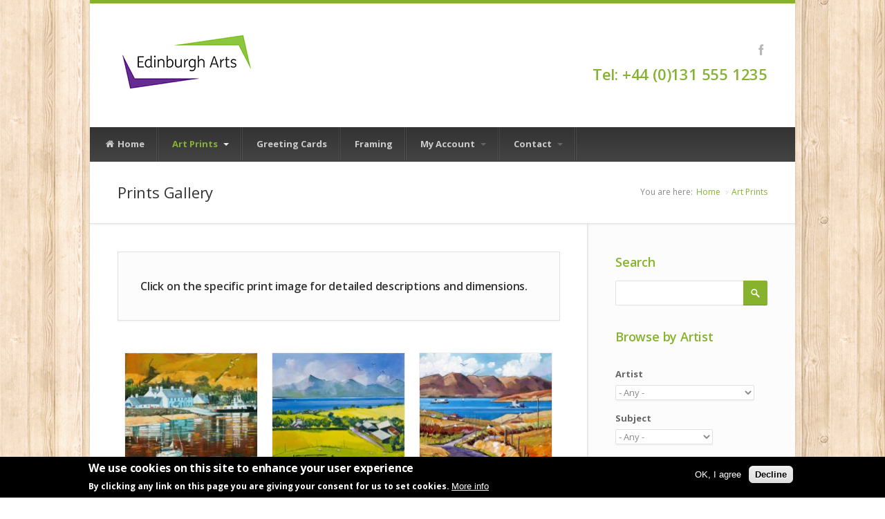

--- FILE ---
content_type: text/html; charset=utf-8
request_url: https://edinburgharts.com/prints?page=105
body_size: 10761
content:
<!DOCTYPE html>

<!--[if IE 7 ]><html class="ie ie7" xmlns="http://www.w3.org/1999/xhtml" xml:lang="en" version="XHTML+RDFa 1.0" dir="ltr"
  xmlns:content="http://purl.org/rss/1.0/modules/content/"
  xmlns:dc="http://purl.org/dc/terms/"
  xmlns:foaf="http://xmlns.com/foaf/0.1/"
  xmlns:og="http://ogp.me/ns#"
  xmlns:rdfs="http://www.w3.org/2000/01/rdf-schema#"
  xmlns:sioc="http://rdfs.org/sioc/ns#"
  xmlns:sioct="http://rdfs.org/sioc/types#"
  xmlns:skos="http://www.w3.org/2004/02/skos/core#"
  xmlns:xsd="http://www.w3.org/2001/XMLSchema#"><![endif]-->
<!--[if IE 8 ]><html class="ie ie8" xmlns="http://www.w3.org/1999/xhtml" xml:lang="en" version="XHTML+RDFa 1.0" dir="ltr"
  xmlns:content="http://purl.org/rss/1.0/modules/content/"
  xmlns:dc="http://purl.org/dc/terms/"
  xmlns:foaf="http://xmlns.com/foaf/0.1/"
  xmlns:og="http://ogp.me/ns#"
  xmlns:rdfs="http://www.w3.org/2000/01/rdf-schema#"
  xmlns:sioc="http://rdfs.org/sioc/ns#"
  xmlns:sioct="http://rdfs.org/sioc/types#"
  xmlns:skos="http://www.w3.org/2004/02/skos/core#"
  xmlns:xsd="http://www.w3.org/2001/XMLSchema#"><![endif]-->
<!--[if (gte IE 9)|!(IE)]><!--><html xmlns="http://www.w3.org/1999/xhtml" xml:lang="en" version="XHTML+RDFa 1.0" dir="ltr"
  xmlns:content="http://purl.org/rss/1.0/modules/content/"
  xmlns:dc="http://purl.org/dc/terms/"
  xmlns:foaf="http://xmlns.com/foaf/0.1/"
  xmlns:og="http://ogp.me/ns#"
  xmlns:rdfs="http://www.w3.org/2000/01/rdf-schema#"
  xmlns:sioc="http://rdfs.org/sioc/ns#"
  xmlns:sioct="http://rdfs.org/sioc/types#"
  xmlns:skos="http://www.w3.org/2004/02/skos/core#"
  xmlns:xsd="http://www.w3.org/2001/XMLSchema#"><!--<![endif]-->

  <head profile="http://www.w3.org/1999/xhtml/vocab">
  <meta http-equiv="Content-Type" content="text/html; charset=utf-8" />
<link rel="shortcut icon" href="https://edinburgharts.com/sites/default/files/favicon.ico" type="image/vnd.microsoft.icon" />
<meta name="viewport" content="width=device-width, initial-scale=1" />
<meta name="description" content="Scotlands largest distributors of fine art gicleé prints by artists: Georgina McMaster, Rob Hain, Matylda Konecka, Ann Vastano and many more." />
<meta name="generator" content="Drupal 7 (https://www.drupal.org)" />
<link rel="canonical" href="https://edinburgharts.com/prints" />
<link rel="shortlink" href="https://edinburgharts.com/prints" />
<meta itemprop="name" content="Prints Gallery" />
  <title>Art Prints | Edinburgh Arts</title>
  <link type="text/css" rel="stylesheet" href="https://edinburgharts.com/sites/default/files/css/css_lQaZfjVpwP_oGNqdtWCSpJT1EMqXdMiU84ekLLxQnc4.css" media="all" />
<link type="text/css" rel="stylesheet" href="https://edinburgharts.com/sites/default/files/css/css_D3FJ-4SjHQmWIk2DPGOvjd1PJBzuMA3CMykJPs82EGc.css" media="all" />
<link type="text/css" rel="stylesheet" href="https://edinburgharts.com/sites/default/files/css/css_rGEvQEtlEnL13T_Qc-XuLnxpKA4wkPDU3RE5JGiQEEI.css" media="all" />
<link type="text/css" rel="stylesheet" href="https://cdnjs.cloudflare.com/ajax/libs/font-awesome/4.4.0/css/font-awesome.min.css" media="all" />
<link type="text/css" rel="stylesheet" href="https://edinburgharts.com/sites/default/files/css/css_LLS5aDvlC84MYmZOi9sbi4-RZdiTbWvHeNrYr3f0Tco.css" media="all" />
<style type="text/css" media="all">
<!--/*--><![CDATA[/*><!--*/
.tb-megamenu.animate .mega > .mega-dropdown-menu,.tb-megamenu.animate.slide .mega > .mega-dropdown-menu > div{transition-delay:0ms;-webkit-transition-delay:0ms;-ms-transition-delay:0ms;-o-transition-delay:0ms;transition-duration:150ms;-webkit-transition-duration:150ms;-ms-transition-duration:150ms;-o-transition-duration:150ms;}

/*]]>*/-->
</style>
<link type="text/css" rel="stylesheet" href="https://edinburgharts.com/sites/default/files/css/css_ONFcb0usja4VP2du_IVdtggTFXwfHMX445hVXnMaXuY.css" media="all" />
<link type="text/css" rel="stylesheet" href="https://edinburgharts.com/sites/default/files/css/css_47DEQpj8HBSa-_TImW-5JCeuQeRkm5NMpJWZG3hSuFU.css" media="all" />
      <style type="text/css">
    body{background: url('/sites/all/themes/nevia/images/bg/tileable_wood_texture.png') scroll 0 0 repeat;}
  </style>
    <!--[if lt IE 9]>
	<script src="http://html5shim.googlecode.com/svn/trunk/html5.js"></script>
<![endif]-->
  <script type="text/javascript" src="https://edinburgharts.com/sites/default/files/js/js_XexEZhbTmj1BHeajKr2rPfyR8Y68f4rm0Nv3Vj5_dSI.js"></script>
<script type="text/javascript" src="https://edinburgharts.com/sites/default/files/js/js_H7q2xORKmR9AN8Qx5spKEIBp7R_wG2apAswJoCUZY7I.js"></script>
<script type="text/javascript" src="https://edinburgharts.com/sites/default/files/js/js_8RPUXV2RbpZl24ymH1joT7WK6u9dzyWuPdmC2AJBr98.js"></script>
<script type="text/javascript">
<!--//--><![CDATA[//><!--
(function(i,s,o,g,r,a,m){i["GoogleAnalyticsObject"]=r;i[r]=i[r]||function(){(i[r].q=i[r].q||[]).push(arguments)},i[r].l=1*new Date();a=s.createElement(o),m=s.getElementsByTagName(o)[0];a.async=1;a.src=g;m.parentNode.insertBefore(a,m)})(window,document,"script","https://www.google-analytics.com/analytics.js","ga");ga("create", "UA-59839610-1", {"cookieDomain":"auto"});ga("set", "anonymizeIp", true);ga("send", "pageview");
//--><!]]>
</script>
<script type="text/javascript" src="https://edinburgharts.com/sites/default/files/js/js_yfIHQ1vpHEd0zFSUQK8Fir9_Ackn6HHK8zT4w6J7nHU.js"></script>
<script type="text/javascript">
<!--//--><![CDATA[//><!--
jQuery.extend(Drupal.settings, {"basePath":"\/","pathPrefix":"","setHasJsCookie":0,"ajaxPageState":{"theme":"nevia","theme_token":"4DkdJEx2o9aLzS2sM1h6VwdTwjEot3aYZdsK6rJtNlc","js":{"0":1,"sites\/all\/modules\/eu_cookie_compliance\/js\/eu_cookie_compliance.js":1,"sites\/all\/modules\/jquery_update\/replace\/jquery\/1.7\/jquery.min.js":1,"misc\/jquery-extend-3.4.0.js":1,"misc\/jquery-html-prefilter-3.5.0-backport.js":1,"misc\/jquery.once.js":1,"misc\/drupal.js":1,"sites\/all\/modules\/jquery_update\/replace\/ui\/external\/jquery.cookie.js":1,"sites\/all\/libraries\/colorbox\/jquery.colorbox-min.js":1,"sites\/all\/modules\/colorbox\/js\/colorbox.js":1,"sites\/all\/modules\/colorbox\/styles\/default\/colorbox_style.js":1,"sites\/all\/modules\/tabvn\/flexslider_format\/jquery.flexslider.js":1,"sites\/all\/modules\/tb_megamenu\/js\/tb-megamenu-frontend.js":1,"sites\/all\/modules\/tb_megamenu\/js\/tb-megamenu-touch.js":1,"sites\/all\/modules\/google_analytics\/googleanalytics.js":1,"1":1,"sites\/all\/themes\/nevia\/js\/jquery.modernizr.js":1,"sites\/all\/themes\/nevia\/js\/jquery.easing.1.3.js":1,"sites\/all\/themes\/nevia\/js\/jquery.jcarousel.js":1,"sites\/all\/themes\/nevia\/js\/nevia.js":1,"sites\/all\/themes\/nevia\/js\/custom.js":1},"css":{"modules\/system\/system.base.css":1,"modules\/system\/system.menus.css":1,"modules\/system\/system.messages.css":1,"modules\/system\/system.theme.css":1,"modules\/comment\/comment.css":1,"modules\/field\/theme\/field.css":1,"modules\/node\/node.css":1,"modules\/search\/search.css":1,"sites\/all\/modules\/ubercart\/uc_order\/uc_order.css":1,"sites\/all\/modules\/ubercart\/uc_product\/uc_product.css":1,"sites\/all\/modules\/ubercart\/uc_store\/uc_store.css":1,"modules\/user\/user.css":1,"sites\/all\/modules\/views\/css\/views.css":1,"sites\/all\/modules\/colorbox\/styles\/default\/colorbox_style.css":1,"sites\/all\/modules\/ctools\/css\/ctools.css":1,"sites\/all\/modules\/tagclouds\/tagclouds.css":1,"https:\/\/cdnjs.cloudflare.com\/ajax\/libs\/font-awesome\/4.4.0\/css\/font-awesome.min.css":1,"sites\/all\/modules\/tb_megamenu\/css\/bootstrap.css":1,"sites\/all\/modules\/tb_megamenu\/css\/base.css":1,"sites\/all\/modules\/tb_megamenu\/css\/default.css":1,"sites\/all\/modules\/tb_megamenu\/css\/compatibility.css":1,"sites\/all\/modules\/tb_megamenu\/css\/styles\/black.css":1,"0":1,"sites\/all\/modules\/eu_cookie_compliance\/css\/eu_cookie_compliance.css":1,"sites\/all\/themes\/nevia\/css\/base.css":1,"sites\/all\/themes\/nevia\/css\/responsive.css":1,"sites\/all\/themes\/nevia\/css\/icons.css":1,"sites\/all\/themes\/nevia\/css\/style.css":1,"sites\/all\/themes\/nevia\/css\/colors\/blue.css":1,"sites\/all\/themes\/nevia\/css\/nevia.css":1,"public:\/\/color\/nevia_color_cache\/colors.css":1,"public:\/\/ctools\/css\/98a3a50de16ba984e564e36c9f0315cc.css":1,"sites\/all\/themes\/nevia\/system.messages.css":1,"sites\/all\/themes\/nevia\/system.menus.css":1,"sites\/all\/themes\/nevia\/system.theme.css":1}},"colorbox":{"opacity":"0.85","current":"{current} of {total}","previous":"\u00ab Prev","next":"Next \u00bb","close":"Close","maxWidth":"98%","maxHeight":"98%","fixed":true,"mobiledetect":true,"mobiledevicewidth":"480px","specificPagesDefaultValue":"admin*\nimagebrowser*\nimg_assist*\nimce*\nnode\/add\/*\nnode\/*\/edit\nprint\/*\nprintpdf\/*\nsystem\/ajax\nsystem\/ajax\/*"},"urlIsAjaxTrusted":{"\/prints?page=105":true,"\/prints":true},"eu_cookie_compliance":{"cookie_policy_version":"1.0.0","popup_enabled":1,"popup_agreed_enabled":0,"popup_hide_agreed":0,"popup_clicking_confirmation":false,"popup_scrolling_confirmation":false,"popup_html_info":"\u003Cdiv class=\u0022eu-cookie-compliance-banner eu-cookie-compliance-banner-info eu-cookie-compliance-banner--opt-in\u0022\u003E\n  \u003Cdiv class=\u0022popup-content info\u0022\u003E\n    \u003Cdiv id=\u0022popup-text\u0022\u003E\n      \u003Ch2\u003EWe use cookies on this site to enhance your user experience\u003C\/h2\u003E\n\u003Cp\u003EBy clicking any link on this page you are giving your consent for us to set cookies.\u003C\/p\u003E\n              \u003Cbutton type=\u0022button\u0022 class=\u0022find-more-button eu-cookie-compliance-more-button\u0022\u003EMore info\u003C\/button\u003E\n          \u003C\/div\u003E\n    \n    \u003Cdiv id=\u0022popup-buttons\u0022 class=\u0022\u0022\u003E\n      \u003Cbutton type=\u0022button\u0022 class=\u0022agree-button eu-cookie-compliance-secondary-button\u0022\u003EOK, I agree\u003C\/button\u003E\n              \u003Cbutton type=\u0022button\u0022 class=\u0022decline-button eu-cookie-compliance-default-button\u0022 \u003EDecline\u003C\/button\u003E\n          \u003C\/div\u003E\n  \u003C\/div\u003E\n\u003C\/div\u003E","use_mobile_message":false,"mobile_popup_html_info":"\u003Cdiv class=\u0022eu-cookie-compliance-banner eu-cookie-compliance-banner-info eu-cookie-compliance-banner--opt-in\u0022\u003E\n  \u003Cdiv class=\u0022popup-content info\u0022\u003E\n    \u003Cdiv id=\u0022popup-text\u0022\u003E\n                    \u003Cbutton type=\u0022button\u0022 class=\u0022find-more-button eu-cookie-compliance-more-button\u0022\u003EMore info\u003C\/button\u003E\n          \u003C\/div\u003E\n    \n    \u003Cdiv id=\u0022popup-buttons\u0022 class=\u0022\u0022\u003E\n      \u003Cbutton type=\u0022button\u0022 class=\u0022agree-button eu-cookie-compliance-secondary-button\u0022\u003EOK, I agree\u003C\/button\u003E\n              \u003Cbutton type=\u0022button\u0022 class=\u0022decline-button eu-cookie-compliance-default-button\u0022 \u003EDecline\u003C\/button\u003E\n          \u003C\/div\u003E\n  \u003C\/div\u003E\n\u003C\/div\u003E\n","mobile_breakpoint":"768","popup_html_agreed":"\u003Cdiv\u003E\n  \u003Cdiv class=\u0022popup-content agreed\u0022\u003E\n    \u003Cdiv id=\u0022popup-text\u0022\u003E\n      \u003Ch2\u003EThank you for accepting cookies\u003C\/h2\u003E\n\u003Cp\u003EYou can now hide this message or find out more about cookies.\u003C\/p\u003E\n    \u003C\/div\u003E\n    \u003Cdiv id=\u0022popup-buttons\u0022\u003E\n      \u003Cbutton type=\u0022button\u0022 class=\u0022hide-popup-button eu-cookie-compliance-hide-button\u0022\u003EHide\u003C\/button\u003E\n              \u003Cbutton type=\u0022button\u0022 class=\u0022find-more-button eu-cookie-compliance-more-button-thank-you\u0022 \u003EMore info\u003C\/button\u003E\n          \u003C\/div\u003E\n  \u003C\/div\u003E\n\u003C\/div\u003E","popup_use_bare_css":false,"popup_height":"auto","popup_width":"100%","popup_delay":500,"popup_link":"\/terms-conditions","popup_link_new_window":1,"popup_position":null,"fixed_top_position":1,"popup_language":"en","store_consent":false,"better_support_for_screen_readers":0,"reload_page":0,"domain":"","domain_all_sites":null,"popup_eu_only_js":0,"cookie_lifetime":"100","cookie_session":false,"disagree_do_not_show_popup":0,"method":"opt_in","allowed_cookies":"","withdraw_markup":"\u003Cbutton type=\u0022button\u0022 class=\u0022eu-cookie-withdraw-tab\u0022\u003EPrivacy settings\u003C\/button\u003E\n\u003Cdiv class=\u0022eu-cookie-withdraw-banner\u0022\u003E\n  \u003Cdiv class=\u0022popup-content info\u0022\u003E\n    \u003Cdiv id=\u0022popup-text\u0022\u003E\n      \u003Ch2\u003EWe use cookies on this site to enhance your user experience\u003C\/h2\u003E\n\u003Cp\u003EYou have given your consent for us to set cookies.\u003C\/p\u003E\n    \u003C\/div\u003E\n    \u003Cdiv id=\u0022popup-buttons\u0022\u003E\n      \u003Cbutton type=\u0022button\u0022 class=\u0022eu-cookie-withdraw-button\u0022\u003EWithdraw consent\u003C\/button\u003E\n    \u003C\/div\u003E\n  \u003C\/div\u003E\n\u003C\/div\u003E\n","withdraw_enabled":false,"withdraw_button_on_info_popup":false,"cookie_categories":[],"cookie_categories_details":[],"enable_save_preferences_button":true,"cookie_name":"","cookie_value_disagreed":"0","cookie_value_agreed_show_thank_you":"1","cookie_value_agreed":"2","containing_element":"body","automatic_cookies_removal":true},"googleanalytics":{"trackOutbound":1,"trackMailto":1,"trackDownload":1,"trackDownloadExtensions":"7z|aac|arc|arj|asf|asx|avi|bin|csv|doc(x|m)?|dot(x|m)?|exe|flv|gif|gz|gzip|hqx|jar|jpe?g|js|mp(2|3|4|e?g)|mov(ie)?|msi|msp|pdf|phps|png|ppt(x|m)?|pot(x|m)?|pps(x|m)?|ppam|sld(x|m)?|thmx|qtm?|ra(m|r)?|sea|sit|tar|tgz|torrent|txt|wav|wma|wmv|wpd|xls(x|m|b)?|xlt(x|m)|xlam|xml|z|zip","trackColorbox":1}});
//--><!]]>
</script>
</head>
<body class="html not-front not-logged-in one-sidebar sidebar-second page-prints" >
  <div id="skip-link">
    <a href="#main-content" class="element-invisible element-focusable">Skip to main content</a>
  </div>
    <!-- Wrapper / Start -->
<div id="wrapper">

  <!-- Header
  ================================================== -->
  <div id="top-line"></div>

  <!-- 960 Container -->
  <div class="container">

    <!-- Header -->
    <header id="header">

      <!-- Logo -->
      <div class="ten columns">

        <div id="logo">
                      <a href="/" title="Home" rel="home" id="logo">
              <img src="https://edinburgharts.com/sites/all/themes/nevia/logo.png" alt="Home" />
            </a>
          
          
          <div class="clearfix"></div>
        </div>
      </div>


              <div class="six columns">
            <div class="region region-header">
    <div id="block-block-7" class="block block-block">

    
  <div class="content">
    <p><br /></p>
<ul class="social-icons">
<li class="facebook"><a href="http://www.facebook.com/pages/Edinburgh-Arts/184414731579846">Facebook</a></li>
</ul>
  </div>
</div>
<div id="block-block-8" class="block block-block">

    
  <div class="content">
    <div class="contact-details">
<h2 style="color:#86B234;">Tel: +44 (0)131 555 1235</h2>
</div>
<p><br /></p>
  </div>
</div>
  </div>
        </div>
          </header>
    <!-- Header / End -->

    <div class="clearfix"></div>

  </div>
  <!-- 960 Container / End -->


      <!-- Navigation
    ================================================== -->
    <nav id="navigation" class="style-2">

      <div class="left-corner"></div>
      <div class="right-corner"></div>
        <div class="region region-main-menu">
    <div id="block-tb-megamenu-main-menu" class="block block-tb-megamenu">

    
  <div class="content">
    <div  data-duration="150" data-delay="0" id="tb-megamenu-main-menu" class="tb-megamenu tb-megamenu-main-menu style-black animate slide">
      <button data-target=".nav-collapse" data-toggle="collapse" class="btn btn-navbar tb-megamenu-button" type="button">
      <i class="fa fa-reorder"></i>
    </button>
    <div class="nav-collapse ">
    <ul  class="tb-megamenu-nav nav level-0 items-9">
  <li  data-id="218" data-level="1" data-type="menu_item" data-class="" data-xicon="icon-home" data-caption="" data-alignsub="" data-group="0" data-hidewcol="0" data-hidesub="0" class="tb-megamenu-item level-1 mega">
  <a href="/" >
          <i class="icon-home"></i>
        
    Home          </a>
  </li>

<li  data-id="884" data-level="1" data-type="menu_item" data-class="" data-xicon="" data-caption="" data-alignsub="justify" data-group="0" data-hidewcol="0" data-hidesub="0" class="tb-megamenu-item level-1 mega mega-align-justify dropdown active active-trail">
  <a href="/prints"  class="dropdown-toggle">
        
    Art Prints          <span class="caret"></span>
          </a>
  <div  data-class="" data-width="1020" style="width: 1020px;" class="tb-megamenu-submenu dropdown-menu mega-dropdown-menu nav-child">
  <div class="mega-dropdown-inner">
    <div  class="tb-megamenu-row row-fluid">
  <div  data-class="" data-width="3" data-hidewcol="0" id="tb-megamenu-column-1" class="tb-megamenu-column span3  mega-col-nav">
  <div class="tb-megamenu-column-inner mega-inner clearfix">
        <ul  class="tb-megamenu-subnav mega-nav level-1 items-14">
  <li  data-id="5396" data-level="2" data-type="menu_item" data-class="" data-xicon="" data-caption="" data-alignsub="" data-group="0" data-hidewcol="0" data-hidesub="0" class="tb-megamenu-item level-2 mega">
  <a href="/prints?taxonomy_catalog_tid=35&tid=All&tid_1=All&sort_by=created&sort_order=DESC" >
        
    Allison Young          </a>
  </li>

<li  data-id="5397" data-level="2" data-type="menu_item" data-class="" data-xicon="" data-caption="" data-alignsub="" data-group="0" data-hidewcol="0" data-hidesub="0" class="tb-megamenu-item level-2 mega">
  <a href="/prints?taxonomy_catalog_tid=129&tid=All&tid_1=All&sort_by=title&sort_order=ASC" >
        
    Amanda Phillips          </a>
  </li>

<li  data-id="2100" data-level="2" data-type="menu_item" data-class="" data-xicon="" data-caption="" data-alignsub="" data-group="0" data-hidewcol="0" data-hidesub="0" class="tb-megamenu-item level-2 mega">
  <a href="/prints?taxonomy_catalog_tid=115&tid=All&tid_1=All&sort_by=title&sort_order=ASC"  title="Fine Art Prints by Ann Vastano">
        
    Ann Vastano          </a>
  </li>

<li  data-id="5398" data-level="2" data-type="menu_item" data-class="" data-xicon="" data-caption="" data-alignsub="" data-group="0" data-hidewcol="0" data-hidesub="0" class="tb-megamenu-item level-2 mega">
  <a href="/prints?taxonomy_catalog_tid=10&tid=All&tid_1=All&sort_by=title&sort_order=ASC" >
        
    Arie Vardi          </a>
  </li>

<li  data-id="5399" data-level="2" data-type="menu_item" data-class="" data-xicon="" data-caption="" data-alignsub="" data-group="0" data-hidewcol="0" data-hidesub="0" class="tb-megamenu-item level-2 mega">
  <a href="/prints?taxonomy_catalog_tid=40&tid=All&tid_1=All&sort_by=title&sort_order=ASC" >
        
    Bob Lees          </a>
  </li>

<li  data-id="8358" data-level="2" data-type="menu_item" data-class="" data-xicon="" data-caption="" data-alignsub="" data-group="0" data-hidewcol="0" data-hidesub="0" class="tb-megamenu-item level-2 mega">
  <a href="https://www.edinburgharts.com/prints?taxonomy_catalog_tid=151&tid=All&tid_1=All&sort_by=created&sort_order=DESC" >
        
    Chris Fenton          </a>
  </li>

<li  data-id="5400" data-level="2" data-type="menu_item" data-class="" data-xicon="" data-caption="" data-alignsub="" data-group="0" data-hidewcol="0" data-hidesub="0" class="tb-megamenu-item level-2 mega">
  <a href="/prints?taxonomy_catalog_tid=42&tid=All&tid_1=All&sort_by=title&sort_order=ASC" >
        
    Chris Taylor          </a>
  </li>

<li  data-id="5401" data-level="2" data-type="menu_item" data-class="" data-xicon="" data-caption="" data-alignsub="" data-group="0" data-hidewcol="0" data-hidesub="0" class="tb-megamenu-item level-2 mega">
  <a href="/prints?taxonomy_catalog_tid=43&tid=All&tid_1=All&sort_by=title&sort_order=ASC" >
        
    Colin Ruffell          </a>
  </li>

<li  data-id="5402" data-level="2" data-type="menu_item" data-class="" data-xicon="" data-caption="" data-alignsub="" data-group="0" data-hidewcol="0" data-hidesub="0" class="tb-megamenu-item level-2 mega">
  <a href="/prints?taxonomy_catalog_tid=8&tid=All&tid_1=All&sort_by=title&sort_order=ASC" >
        
    Daniel Campbell          </a>
  </li>

<li  data-id="5403" data-level="2" data-type="menu_item" data-class="" data-xicon="" data-caption="" data-alignsub="" data-group="0" data-hidewcol="0" data-hidesub="0" class="tb-megamenu-item level-2 mega">
  <a href="/prints?taxonomy_catalog_tid=13&tid=All&tid_1=All&sort_by=title&sort_order=ASC" >
        
    David M. Graham          </a>
  </li>

<li  data-id="5404" data-level="2" data-type="menu_item" data-class="" data-xicon="" data-caption="" data-alignsub="" data-group="0" data-hidewcol="0" data-hidesub="0" class="tb-megamenu-item level-2 mega">
  <a href="/prints?taxonomy_catalog_tid=128&tid=All&tid_1=All&sort_by=title&sort_order=ASC" >
        
    Diane Young          </a>
  </li>

<li  data-id="5405" data-level="2" data-type="menu_item" data-class="" data-xicon="" data-caption="" data-alignsub="" data-group="0" data-hidewcol="0" data-hidesub="0" class="tb-megamenu-item level-2 mega">
  <a href="/prints?taxonomy_catalog_tid=49&tid=All&tid_1=All&sort_by=title&sort_order=ASC" >
        
    Dronma          </a>
  </li>

<li  data-id="5406" data-level="2" data-type="menu_item" data-class="" data-xicon="" data-caption="" data-alignsub="" data-group="0" data-hidewcol="0" data-hidesub="0" class="tb-megamenu-item level-2 mega">
  <a href="/prints?taxonomy_catalog_tid=50&tid=All&tid_1=All&sort_by=title&sort_order=ASC" >
        
    Emma S. Davis          </a>
  </li>

<li  data-id="5407" data-level="2" data-type="menu_item" data-class="" data-xicon="" data-caption="" data-alignsub="" data-group="0" data-hidewcol="0" data-hidesub="0" class="tb-megamenu-item level-2 mega">
  <a href="/prints?taxonomy_catalog_tid=130&tid=All&tid_1=All&sort_by=title&sort_order=ASC" >
        
    Erik Petrie          </a>
  </li>
</ul>
  </div>
</div>

<div  data-class="" data-width="3" data-hidewcol="" id="tb-megamenu-column-2" class="tb-megamenu-column span3  mega-col-nav">
  <div class="tb-megamenu-column-inner mega-inner clearfix">
        <ul  class="tb-megamenu-subnav mega-nav level-1 items-13">
  <li  data-id="8159" data-level="2" data-type="menu_item" data-class="" data-xicon="" data-caption="" data-alignsub="" data-group="0" data-hidewcol="0" data-hidesub="0" class="tb-megamenu-item level-2 mega active active-trail">
  <a href="/prints?taxonomy_catalog_tid=148&tid=All&tid_1=All&sort_by=created&sort_order=DESC" >
        
    Gabor Toro          </a>
  </li>

<li  data-id="8158" data-level="2" data-type="menu_item" data-class="" data-xicon="" data-caption="" data-alignsub="" data-group="0" data-hidewcol="0" data-hidesub="0" class="tb-megamenu-item level-2 mega">
  <a href="/prints?taxonomy_catalog_tid=147&tid=All&tid_1=All&sort_by=created&sort_order=DESC" >
        
    Garabart          </a>
  </li>

<li  data-id="5408" data-level="2" data-type="menu_item" data-class="" data-xicon="" data-caption="" data-alignsub="" data-group="0" data-hidewcol="0" data-hidesub="0" class="tb-megamenu-item level-2 mega">
  <a href="/prints?taxonomy_catalog_tid=125&tid=All&tid_1=All&sort_by=title&sort_order=ASC" >
        
    Garry Brander          </a>
  </li>

<li  data-id="2099" data-level="2" data-type="menu_item" data-class="" data-xicon="" data-caption="" data-alignsub="" data-group="0" data-hidewcol="0" data-hidesub="0" class="tb-megamenu-item level-2 mega">
  <a href="/prints?taxonomy_catalog_tid=52&tid=All&tid_1=All&sort_by=title&sort_order=ASC"  title="Limited Edition Prints by Georgina McMaster">
        
    Georgina McMaster          </a>
  </li>

<li  data-id="5409" data-level="2" data-type="menu_item" data-class="" data-xicon="" data-caption="" data-alignsub="" data-group="0" data-hidewcol="0" data-hidesub="0" class="tb-megamenu-item level-2 mega">
  <a href="/prints?taxonomy_catalog_tid=53&tid=All&tid_1=All&sort_by=title&sort_order=ASC" >
        
    Grace Cameron          </a>
  </li>

<li  data-id="2098" data-level="2" data-type="menu_item" data-class="" data-xicon="" data-caption="" data-alignsub="" data-group="0" data-hidewcol="0" data-hidesub="0" class="tb-megamenu-item level-2 mega">
  <a href="/prints?taxonomy_catalog_tid=114&tid=All&tid_1=All&sort_by=title&sort_order=ASC"  title="Fine Art Prints by Ismael Pinteño">
        
    Ismael Pinteño          </a>
  </li>

<li  data-id="5410" data-level="2" data-type="menu_item" data-class="" data-xicon="" data-caption="" data-alignsub="" data-group="0" data-hidewcol="0" data-hidesub="0" class="tb-megamenu-item level-2 mega">
  <a href="/prints?taxonomy_catalog_tid=55&tid=All&tid_1=All&sort_by=title&sort_order=ASC" >
        
    James S. Davis          </a>
  </li>

<li  data-id="5411" data-level="2" data-type="menu_item" data-class="" data-xicon="" data-caption="" data-alignsub="" data-group="0" data-hidewcol="0" data-hidesub="0" class="tb-megamenu-item level-2 mega">
  <a href="/prints?taxonomy_catalog_tid=56&tid=All&tid_1=All&sort_by=title&sort_order=ASC" >
        
    James Somerville Lindsay          </a>
  </li>

<li  data-id="5412" data-level="2" data-type="menu_item" data-class="" data-xicon="" data-caption="" data-alignsub="" data-group="0" data-hidewcol="0" data-hidesub="0" class="tb-megamenu-item level-2 mega">
  <a href="/prints?taxonomy_catalog_tid=57&tid=All&tid_1=All&sort_by=title&sort_order=ASC" >
        
    Jenny Handley          </a>
  </li>

<li  data-id="8371" data-level="2" data-type="menu_item" data-class="" data-xicon="" data-caption="" data-alignsub="" data-group="0" data-hidewcol="0" data-hidesub="0" class="tb-megamenu-item level-2 mega">
  <a href="https://www.edinburgharts.com/prints?taxonomy_catalog_tid=155&tid=All&tid_1=All&sort_by=created&sort_order=DESC" >
        
    Joan Eardley          </a>
  </li>

<li  data-id="5413" data-level="2" data-type="menu_item" data-class="" data-xicon="" data-caption="" data-alignsub="" data-group="0" data-hidewcol="0" data-hidesub="0" class="tb-megamenu-item level-2 mega">
  <a href="/prints?taxonomy_catalog_tid=59&tid=All&tid_1=All&sort_by=title&sort_order=ASC" >
        
    John Cunningham          </a>
  </li>

<li  data-id="5414" data-level="2" data-type="menu_item" data-class="" data-xicon="" data-caption="" data-alignsub="" data-group="0" data-hidewcol="0" data-hidesub="0" class="tb-megamenu-item level-2 mega">
  <a href="/prints?taxonomy_catalog_tid=60&tid=All&tid_1=All&sort_by=title&sort_order=ASC" >
        
    John Harris          </a>
  </li>

<li  data-id="5415" data-level="2" data-type="menu_item" data-class="" data-xicon="" data-caption="" data-alignsub="" data-group="0" data-hidewcol="0" data-hidesub="0" class="tb-megamenu-item level-2 mega">
  <a href="/prints?taxonomy_catalog_tid=61&tid=All&tid_1=All&sort_by=title&sort_order=ASC" >
        
    John M. Boyd          </a>
  </li>
</ul>
  </div>
</div>

<div  data-class="" data-width="3" data-hidewcol="" id="tb-megamenu-column-3" class="tb-megamenu-column span3  mega-col-nav">
  <div class="tb-megamenu-column-inner mega-inner clearfix">
        <ul  class="tb-megamenu-subnav mega-nav level-1 items-13">
  <li  data-id="5416" data-level="2" data-type="menu_item" data-class="" data-xicon="" data-caption="" data-alignsub="" data-group="0" data-hidewcol="0" data-hidesub="0" class="tb-megamenu-item level-2 mega">
  <a href="/prints?taxonomy_catalog_tid=62&tid=All&tid_1=All&sort_by=title&sort_order=ASC" >
        
    John Mawbey          </a>
  </li>

<li  data-id="2096" data-level="2" data-type="menu_item" data-class="" data-xicon="" data-caption="" data-alignsub="" data-group="0" data-hidewcol="0" data-hidesub="0" class="tb-megamenu-item level-2 mega">
  <a href="/prints?taxonomy_catalog_tid=14&tid=All&tid_1=All&sort_by=title&sort_order=ASC"  title="Fine Art Prints by John Lowrie Morrison OBE">
        
    John Lowrie Morrison OBE          </a>
  </li>

<li  data-id="5417" data-level="2" data-type="menu_item" data-class="" data-xicon="" data-caption="" data-alignsub="" data-group="0" data-hidewcol="0" data-hidesub="0" class="tb-megamenu-item level-2 mega">
  <a href="/prints?taxonomy_catalog_tid=63&tid=All&tid_1=All&sort_by=title&sort_order=ASC" >
        
    Kathleen Conboy          </a>
  </li>

<li  data-id="5418" data-level="2" data-type="menu_item" data-class="" data-xicon="" data-caption="" data-alignsub="" data-group="0" data-hidewcol="0" data-hidesub="0" class="tb-megamenu-item level-2 mega">
  <a href="/prints?taxonomy_catalog_tid=64&tid=All&tid_1=All&sort_by=title&sort_order=ASC" >
        
    Keiran Baillie          </a>
  </li>

<li  data-id="5419" data-level="2" data-type="menu_item" data-class="" data-xicon="" data-caption="" data-alignsub="" data-group="0" data-hidewcol="0" data-hidesub="0" class="tb-megamenu-item level-2 mega">
  <a href="/prints?taxonomy_catalog_tid=65&tid=All&tid_1=All&sort_by=title&sort_order=ASC" >
        
    Ken Lochhead          </a>
  </li>

<li  data-id="5420" data-level="2" data-type="menu_item" data-class="" data-xicon="" data-caption="" data-alignsub="" data-group="0" data-hidewcol="0" data-hidesub="0" class="tb-megamenu-item level-2 mega">
  <a href="/prints?taxonomy_catalog_tid=67&tid=All&tid_1=All&sort_by=title&sort_order=ASC" >
        
    Lee Campbell          </a>
  </li>

<li  data-id="5421" data-level="2" data-type="menu_item" data-class="" data-xicon="" data-caption="" data-alignsub="" data-group="0" data-hidewcol="0" data-hidesub="0" class="tb-megamenu-item level-2 mega">
  <a href="/prints?taxonomy_catalog_tid=68&tid=All&tid_1=All&sort_by=title&sort_order=ASC" >
        
    Leila Aitken          </a>
  </li>

<li  data-id="5422" data-level="2" data-type="menu_item" data-class="" data-xicon="" data-caption="" data-alignsub="" data-group="0" data-hidewcol="0" data-hidesub="0" class="tb-megamenu-item level-2 mega">
  <a href="/prints?taxonomy_catalog_tid=69&tid=All&tid_1=All&sort_by=title&sort_order=ASC" >
        
    Lesley McLaren          </a>
  </li>

<li  data-id="5423" data-level="2" data-type="menu_item" data-class="" data-xicon="" data-caption="" data-alignsub="" data-group="0" data-hidewcol="0" data-hidesub="0" class="tb-megamenu-item level-2 mega">
  <a href="/prints?taxonomy_catalog_tid=70&tid=All&tid_1=All&sort_by=title&sort_order=ASC" >
        
    Liana Moran          </a>
  </li>

<li  data-id="5424" data-level="2" data-type="menu_item" data-class="" data-xicon="" data-caption="" data-alignsub="" data-group="0" data-hidewcol="0" data-hidesub="0" class="tb-megamenu-item level-2 mega">
  <a href="/prints?taxonomy_catalog_tid=71&tid=All&tid_1=All&sort_by=title&sort_order=ASC" >
        
    Lillias Blackie          </a>
  </li>

<li  data-id="8357" data-level="2" data-type="menu_item" data-class="" data-xicon="" data-caption="" data-alignsub="" data-group="0" data-hidewcol="0" data-hidesub="0" class="tb-megamenu-item level-2 mega">
  <a href="https://www.edinburgharts.com/prints?taxonomy_catalog_tid=150&tid=All&tid_1=All&sort_by=created&sort_order=DESC" >
        
    Lynn Hanley          </a>
  </li>

<li  data-id="2094" data-level="2" data-type="menu_item" data-class="" data-xicon="" data-caption="" data-alignsub="" data-group="0" data-hidewcol="0" data-hidesub="0" class="tb-megamenu-item level-2 mega">
  <a href="/prints?taxonomy_catalog_tid=9&tid=All&tid_1=All&sort_by=title&sort_order=ASC"  title="Fine Art Prints by Matylda Konecka">
        
    Matylda Konecka          </a>
  </li>

<li  data-id="2097" data-level="2" data-type="menu_item" data-class="" data-xicon="" data-caption="" data-alignsub="" data-group="0" data-hidewcol="0" data-hidesub="0" class="tb-megamenu-item level-2 mega">
  <a href="/prints?taxonomy_catalog_tid=113&tid=All&tid_1=All&sort_by=title&sort_order=ASC"  title="Fine Art Prints by Michael Murphy">
        
    Michael Murphy          </a>
  </li>
</ul>
  </div>
</div>

<div  data-class="" data-width="3" data-hidewcol="" id="tb-megamenu-column-4" class="tb-megamenu-column span3  mega-col-nav">
  <div class="tb-megamenu-column-inner mega-inner clearfix">
        <ul  class="tb-megamenu-subnav mega-nav level-1 items-12">
  <li  data-id="5425" data-level="2" data-type="menu_item" data-class="" data-xicon="" data-caption="" data-alignsub="" data-group="0" data-hidewcol="0" data-hidesub="0" class="tb-megamenu-item level-2 mega">
  <a href="/prints?taxonomy_catalog_tid=75&tid=All&tid_1=All&sort_by=title&sort_order=ASC" >
        
    Nancy Turnbull          </a>
  </li>

<li  data-id="5426" data-level="2" data-type="menu_item" data-class="" data-xicon="" data-caption="" data-alignsub="" data-group="0" data-hidewcol="0" data-hidesub="0" class="tb-megamenu-item level-2 mega">
  <a href="/prints?taxonomy_catalog_tid=77&tid=All&tid_1=All&sort_by=title&sort_order=ASC" >
        
    Pam Glennie          </a>
  </li>

<li  data-id="5427" data-level="2" data-type="menu_item" data-class="" data-xicon="" data-caption="" data-alignsub="" data-group="0" data-hidewcol="0" data-hidesub="0" class="tb-megamenu-item level-2 mega">
  <a href="/prints?taxonomy_catalog_tid=79&tid=All&tid_1=All&sort_by=title&sort_order=ASC" >
        
    Peter Brown          </a>
  </li>

<li  data-id="5428" data-level="2" data-type="menu_item" data-class="" data-xicon="" data-caption="" data-alignsub="" data-group="0" data-hidewcol="0" data-hidesub="0" class="tb-megamenu-item level-2 mega">
  <a href="/prints?taxonomy_catalog_tid=80&tid=All&tid_1=All&sort_by=title&sort_order=ASC" >
        
    Peter Howson          </a>
  </li>

<li  data-id="8359" data-level="2" data-type="menu_item" data-class="" data-xicon="" data-caption="" data-alignsub="" data-group="0" data-hidewcol="0" data-hidesub="0" class="tb-megamenu-item level-2 mega">
  <a href="https://www.edinburgharts.com/prints?taxonomy_catalog_tid=153&tid=All&tid_1=All&sort_by=title&sort_order=ASC" >
        
    Ritchie Collins          </a>
  </li>

<li  data-id="2095" data-level="2" data-type="menu_item" data-class="" data-xicon="" data-caption="" data-alignsub="" data-group="0" data-hidewcol="0" data-hidesub="0" class="tb-megamenu-item level-2 mega">
  <a href="/prints?taxonomy_catalog_tid=7&tid=All&tid_1=All&sort_by=title&sort_order=ASC"  title="Fine Art Prints by Rob Hain">
        
    Rob Hain          </a>
  </li>

<li  data-id="5430" data-level="2" data-type="menu_item" data-class="" data-xicon="" data-caption="" data-alignsub="" data-group="0" data-hidewcol="0" data-hidesub="0" class="tb-megamenu-item level-2 mega">
  <a href="/prints?taxonomy_catalog_tid=126&tid=All&tid_1=All&sort_by=title&sort_order=ASC" >
        
    Sandra Vick          </a>
  </li>

<li  data-id="5431" data-level="2" data-type="menu_item" data-class="" data-xicon="" data-caption="" data-alignsub="" data-group="0" data-hidewcol="0" data-hidesub="0" class="tb-megamenu-item level-2 mega">
  <a href="/prints?taxonomy_catalog_tid=122&tid=All&tid_1=All&sort_by=title&sort_order=ASC" >
        
    Scott Naismith          </a>
  </li>

<li  data-id="5432" data-level="2" data-type="menu_item" data-class="" data-xicon="" data-caption="" data-alignsub="" data-group="0" data-hidewcol="0" data-hidesub="0" class="tb-megamenu-item level-2 mega">
  <a href="/prints?taxonomy_catalog_tid=85&tid=All&tid_1=All&sort_by=title&sort_order=ASC" >
        
    Sinclair MacKenzie          </a>
  </li>

<li  data-id="5753" data-level="2" data-type="menu_item" data-class="tb-megamenu-item level-2 mega" data-xicon="" data-caption="" data-alignsub="" data-group="0" data-hidewcol="0" data-hidesub="0" class="tb-megamenu-item level-2 mega tb-megamenu-item level-2 mega">
  <a href="/prints?taxonomy_catalog_tid=140&tid=All&tid_1=All&sort_by=created&sort_order=DESC" >
        
    Stan Milne          </a>
  </li>

<li  data-id="5433" data-level="2" data-type="menu_item" data-class="" data-xicon="" data-caption="" data-alignsub="" data-group="0" data-hidewcol="0" data-hidesub="0" class="tb-megamenu-item level-2 mega">
  <a href="/prints?taxonomy_catalog_tid=127&tid=All&tid_1=All&sort_by=title&sort_order=ASC" >
        
    Tori Ratcliffe          </a>
  </li>

<li  data-id="5434" data-level="2" data-type="menu_item" data-class="" data-xicon="" data-caption="" data-alignsub="" data-group="0" data-hidewcol="0" data-hidesub="0" class="tb-megamenu-item level-2 mega">
  <a href="/prints?taxonomy_catalog_tid=86&tid=All&tid_1=All&sort_by=title&sort_order=ASC" >
        
    Vega          </a>
  </li>
</ul>
  </div>
</div>
</div>
  </div>
</div>
</li>

<li  data-id="882" data-level="1" data-type="menu_item" data-class="" data-xicon="" data-caption="" data-alignsub="" data-group="0" data-hidewcol="0" data-hidesub="0" class="tb-megamenu-item level-1 mega">
  <a href="/cards" >
        
    Greeting Cards          </a>
  </li>

<li  data-id="475" data-level="1" data-type="menu_item" data-class="" data-xicon="" data-caption="" data-alignsub="" data-group="0" data-hidewcol="0" data-hidesub="0" class="tb-megamenu-item level-1 mega">
  <a href="/framing" >
        
    Framing          </a>
  </li>

<li  data-id="477" data-level="1" data-type="menu_item" data-class="" data-xicon="" data-caption="" data-alignsub="right" data-group="0" data-hidewcol="0" data-hidesub="0" class="tb-megamenu-item level-1 mega mega-align-right dropdown">
  <a href="/user"  class="dropdown-toggle">
        
    My Account          <span class="caret"></span>
          </a>
  <div  data-class="" data-width="" class="tb-megamenu-submenu dropdown-menu mega-dropdown-menu nav-child">
  <div class="mega-dropdown-inner">
    <div  class="tb-megamenu-row row-fluid">
  <div  data-class="" data-width="12" data-hidewcol="0" id="tb-megamenu-column-5" class="tb-megamenu-column span12  mega-col-nav">
  <div class="tb-megamenu-column-inner mega-inner clearfix">
        <ul  class="tb-megamenu-subnav mega-nav level-1 items-1">
  <li  data-id="885" data-level="2" data-type="menu_item" data-class="" data-xicon="" data-caption="" data-alignsub="" data-group="0" data-hidewcol="0" data-hidesub="0" class="tb-megamenu-item level-2 mega">
  <a href="/cart" >
        
    My Shopping Cart          </a>
  </li>
</ul>
  </div>
</div>
</div>
  </div>
</div>
</li>

<li  data-id="384" data-level="1" data-type="menu_item" data-class="" data-xicon="" data-caption="" data-alignsub="" data-group="0" data-hidewcol="0" data-hidesub="0" class="tb-megamenu-item level-1 mega dropdown">
  <a href="/contact"  class="dropdown-toggle">
        
    Contact          <span class="caret"></span>
          </a>
  <div  data-class="" data-width="" class="tb-megamenu-submenu dropdown-menu mega-dropdown-menu nav-child">
  <div class="mega-dropdown-inner">
    <div  class="tb-megamenu-row row-fluid">
  <div  data-class="" data-width="12" data-hidewcol="0" id="tb-megamenu-column-6" class="tb-megamenu-column span12  mega-col-nav">
  <div class="tb-megamenu-column-inner mega-inner clearfix">
        <ul  class="tb-megamenu-subnav mega-nav level-1 items-5">
  <li  data-id="728" data-level="2" data-type="menu_item" data-class="" data-xicon="" data-caption="" data-alignsub="" data-group="0" data-hidewcol="0" data-hidesub="0" class="tb-megamenu-item level-2 mega">
  <a href="/how-buy" >
        
    How To Buy          </a>
  </li>

<li  data-id="729" data-level="2" data-type="menu_item" data-class="" data-xicon="" data-caption="" data-alignsub="" data-group="0" data-hidewcol="0" data-hidesub="0" class="tb-megamenu-item level-2 mega">
  <a href="/delivery" >
        
    Delivery          </a>
  </li>

<li  data-id="8160" data-level="2" data-type="menu_item" data-class="" data-xicon="" data-caption="" data-alignsub="" data-group="0" data-hidewcol="0" data-hidesub="0" class="tb-megamenu-item level-2 mega">
  <a href="https://www.edinburgharts.com/wholesale-information" >
        
    Wholesale          </a>
  </li>

<li  data-id="8372" data-level="2" data-type="menu_item" data-class="" data-xicon="" data-caption="" data-alignsub="" data-group="0" data-hidewcol="0" data-hidesub="0" class="tb-megamenu-item level-2 mega">
  <a href="/gpsr" >
        
    GPSR          </a>
  </li>

<li  data-id="887" data-level="2" data-type="menu_item" data-class="" data-xicon="" data-caption="" data-alignsub="" data-group="0" data-hidewcol="0" data-hidesub="0" class="tb-megamenu-item level-2 mega">
  <a href="/terms-conditions" >
        
    Terms & Conditions          </a>
  </li>
</ul>
  </div>
</div>
</div>
  </div>
</div>
</li>
</ul>
      </div>
  </div>
  </div>
</div>
  </div>
    </nav>
    <div class="clearfix"></div>
  

  <!-- Content
  ================================================== -->
  <div id="content">
    
    

                  <!-- 960 Container -->
        <div class="container floated">
          <div class="sixteen floated page-title">

            <h2>Prints Gallery</h2>


                          <nav id="breadcrumbs">

                <ul><li>You are here:</li><li><a href="/">Home</a></li><li><a href="/prints" class="active">Art Prints</a></li></ul>              </nav>
            
          </div>
        </div>
        <!-- 960 Container / End -->
          
    


    <!-- 960 Container -->
    <div class="container floated">


      <!-- Page Content -->
      <div class="eleven floated left">
        <section class="page-content">
          

          <a id="main-content"></a>
                     
          <div class="tabs"></div>                                <div class="region region-content">
    <div id="block-system-main" class="block block-system">

    
  <div class="content">
    <div class="view view-products view-id-products view-display-id-page view-dom-id-8d4b6007634ca4f69c21745c4a54be43">
            <div class="view-header">
      <div class="large-notice">
<h3> Click on the specific print image for detailed descriptions and dimensions.</h3>
</div>
<p><br /></p>
    </div>
  
  
  
      <div class="view-content">
          <ul>          <li class="views-row views-row-1 views-row-odd views-row-first four-shop four columns">  
  <div class="views-field views-field-nothing">        <span class="field-content"><div class="shop-item">
 <a href="/prints/daniel-campbell/arriving-ardnamurchan"><img typeof="foaf:Image" src="https://edinburgharts.com/sites/default/files/styles/grid_view_max_200px/public/EA561_Arriving_at_Ardnamurchan_0.jpg?itok=c9J_kQmt" width="192" height="192" alt="" /></a>
<div class="item-description">
  <h5><a href="/prints/daniel-campbell/arriving-ardnamurchan">Arriving at Ardnamurchan</a></h5>
  <span><span class="uc-price">£15.99</span></span>
   <form action="/prints?page=105" method="post" id="uc-product-add-to-cart-form-137--2" accept-charset="UTF-8"><div><div id="uc_product_add_to_cart_form-137-attributes" class="attributes"><div class="attribute attribute-1 odd"><div class="form-item form-type-select form-item-attributes-1">
  <label for="edit-attributes-1--2">Select Size <span class="form-required" title="This field is required.">*</span></label>
 <select id="edit-attributes-1--2" name="attributes[1]" class="form-select required"><option value="" selected="selected">- Select -</option><option value="1">Small, £15.99</option><option value="3">Large, £32.99</option></select>
</div>
</div></div><input type="hidden" name="qty" value="1" />
<input type="hidden" name="form_build_id" value="form-c91TTR2pmJLy9uXyR__0c38B0zGQHU3RpK8y1QQ0DbM" />
<input type="hidden" name="form_id" value="uc_product_add_to_cart_form_137" />
<div class="form-actions form-wrapper" id="edit-actions--2"><input class="node-add-to-cart form-submit" type="submit" id="edit-submit-137" name="op" value="Add to cart" /></div></div></form>
</div>
</div></span>  </div></li>
          <li class="views-row views-row-2 views-row-even four-shop four columns">  
  <div class="views-field views-field-nothing">        <span class="field-content"><div class="shop-item">
 <a href="/prints/daniel-campbell/arran-view"><img typeof="foaf:Image" src="https://edinburgharts.com/sites/default/files/styles/grid_view_max_200px/public/EA773_Arran_View.jpg?itok=qTkOcEzR" width="192" height="192" alt="" /></a>
<div class="item-description">
  <h5><a href="/prints/daniel-campbell/arran-view">Arran View</a></h5>
  <span><span class="uc-price">£15.99</span></span>
   <form action="/prints?page=105" method="post" id="uc-product-add-to-cart-form-135--2" accept-charset="UTF-8"><div><div id="uc_product_add_to_cart_form-135-attributes" class="attributes"><div class="attribute attribute-1 odd"><div class="form-item form-type-select form-item-attributes-1">
  <label for="edit-attributes-1--4">Select Size <span class="form-required" title="This field is required.">*</span></label>
 <select id="edit-attributes-1--4" name="attributes[1]" class="form-select required"><option value="" selected="selected">- Select -</option><option value="1">Small, £15.99</option><option value="3">Large, £42.99</option></select>
</div>
</div></div><input type="hidden" name="qty" value="1" />
<input type="hidden" name="form_build_id" value="form-kbvTrcbaPC4QVqaahyGm0lNVpQqL-vKOHXNqQsaHBpY" />
<input type="hidden" name="form_id" value="uc_product_add_to_cart_form_135" />
<div class="form-actions form-wrapper" id="edit-actions--4"><input class="node-add-to-cart form-submit" type="submit" id="edit-submit-135" name="op" value="Add to cart" /></div></div></form>
</div>
</div></span>  </div></li>
          <li class="views-row views-row-3 views-row-odd four-shop four columns">  
  <div class="views-field views-field-nothing">        <span class="field-content"><div class="shop-item">
 <a href="/prints/daniel-campbell/approaching-barra"><img typeof="foaf:Image" src="https://edinburgharts.com/sites/default/files/styles/grid_view_max_200px/public/DCL023_Approaching_Barra.jpg?itok=_ee-kMNC" width="192" height="192" alt="" /></a>
<div class="item-description">
  <h5><a href="/prints/daniel-campbell/approaching-barra">Approaching Barra</a></h5>
  <span><span class="uc-price">£15.99</span></span>
   <form action="/prints?page=105" method="post" id="uc-product-add-to-cart-form-134--2" accept-charset="UTF-8"><div><div id="uc_product_add_to_cart_form-134-attributes" class="attributes"><div class="attribute attribute-1 odd"><div class="form-item form-type-select form-item-attributes-1">
  <label for="edit-attributes-1--6">Select Size <span class="form-required" title="This field is required.">*</span></label>
 <select id="edit-attributes-1--6" name="attributes[1]" class="form-select required"><option value="" selected="selected">- Select -</option><option value="1">Small, £15.99</option><option value="3">Large, £42.99</option></select>
</div>
</div></div><input type="hidden" name="qty" value="1" />
<input type="hidden" name="form_build_id" value="form-l-4uqcIjSDNRw3l0B-mY6TgNpp7muXHosNSg9SXK5Ew" />
<input type="hidden" name="form_id" value="uc_product_add_to_cart_form_134" />
<div class="form-actions form-wrapper" id="edit-actions--6"><input class="node-add-to-cart form-submit" type="submit" id="edit-submit-134" name="op" value="Add to cart" /></div></div></form>
</div>
</div></span>  </div></li>
          <li class="views-row views-row-4 views-row-even four-shop four columns">  
  <div class="views-field views-field-nothing">        <span class="field-content"><div class="shop-item">
 <a href="/prints/john-lowrie-morrison/tiumpan-head-light-isle-lewis"><img typeof="foaf:Image" src="https://edinburgharts.com/sites/default/files/styles/grid_view_max_200px/public/JMG108_Tiumpan_Head_Light_Isle_of_Lewis.jpg?itok=3oUyk-Ia" width="192" height="192" alt="" /></a>
<div class="item-description">
  <h5><a href="/prints/john-lowrie-morrison/tiumpan-head-light-isle-lewis">Tiumpan Head Light, Isle of Lewis</a></h5>
  <span><span class="uc-price">£198.99</span></span>
   <form action="/prints?page=105" method="post" id="uc-product-add-to-cart-form-131--2" accept-charset="UTF-8"><div><input type="hidden" name="qty" value="1" />
<input type="hidden" name="form_build_id" value="form-Uph7TCCCL6oP0Mmc-Peh685-sSCRyy6JgblAXLY8G4U" />
<input type="hidden" name="form_id" value="uc_product_add_to_cart_form_131" />
<div class="form-actions form-wrapper" id="edit-actions--8"><input class="node-add-to-cart form-submit" type="submit" id="edit-submit-131" name="op" value="Add to cart" /></div></div></form>
</div>
</div></span>  </div></li>
          <li class="views-row views-row-5 views-row-odd four-shop four columns">  
  <div class="views-field views-field-nothing">        <span class="field-content"><div class="shop-item">
 <a href="/prints/john-lowrie-morrison/red-rocks-chleit-kirk-kintyre"><img typeof="foaf:Image" src="https://edinburgharts.com/sites/default/files/styles/grid_view_max_200px/public/JMP030_The_Red_Rocks_at_Chleit_Kirk_Kintyre.jpg?itok=vBRSF6xK" width="193" height="192" alt="" /></a>
<div class="item-description">
  <h5><a href="/prints/john-lowrie-morrison/red-rocks-chleit-kirk-kintyre">The Red Rocks at Chleit Kirk, Kintyre</a></h5>
  <span><span class="uc-price">£11.99</span></span>
   <form action="/prints?page=105" method="post" id="uc-product-add-to-cart-form-130--2" accept-charset="UTF-8"><div><div id="uc_product_add_to_cart_form-130-attributes" class="attributes"><div class="attribute attribute-1 odd"><div class="form-item form-type-select form-item-attributes-1">
  <label for="edit-attributes-1--8">Select Size <span class="form-required" title="This field is required.">*</span></label>
 <select id="edit-attributes-1--8" name="attributes[1]" class="form-select required"><option value="" selected="selected">- Select -</option><option value="1">Small, £11.99</option><option value="5">Small+, £15.99</option><option value="2">Medium, £33.99</option><option value="3">Large, £49.99</option></select>
</div>
</div></div><input type="hidden" name="qty" value="1" />
<input type="hidden" name="form_build_id" value="form--veHbdlMCUCUhi75kXhSO38nOgaiG6ZtpSMvVSjLHPA" />
<input type="hidden" name="form_id" value="uc_product_add_to_cart_form_130" />
<div class="form-actions form-wrapper" id="edit-actions--10"><input class="node-add-to-cart form-submit" type="submit" id="edit-submit-130" name="op" value="Add to cart" /></div></div></form>
</div>
</div></span>  </div></li>
          <li class="views-row views-row-6 views-row-even four-shop four columns">  
  <div class="views-field views-field-nothing">        <span class="field-content"><div class="shop-item">
 <a href="/prints/john-lowrie-morrison/garden-bishops-house-iona"><img typeof="foaf:Image" src="https://edinburgharts.com/sites/default/files/styles/grid_view_max_200px/public/JMP005_The_Garden_Bishops_House_Iona.jpg?itok=L-iynfmD" width="192" height="192" alt="" /></a>
<div class="item-description">
  <h5><a href="/prints/john-lowrie-morrison/garden-bishops-house-iona">The Garden, Bishop&#039;s House, Iona</a></h5>
  <span><span class="uc-price">£11.99</span></span>
   <form action="/prints?page=105" method="post" id="uc-product-add-to-cart-form-129--2" accept-charset="UTF-8"><div><div id="uc_product_add_to_cart_form-129-attributes" class="attributes"><div class="attribute attribute-1 odd"><div class="form-item form-type-select form-item-attributes-1">
  <label for="edit-attributes-1--10">Select Size <span class="form-required" title="This field is required.">*</span></label>
 <select id="edit-attributes-1--10" name="attributes[1]" class="form-select required"><option value="" selected="selected">- Select -</option><option value="1">Small, £11.99</option><option value="5">Small+, £15.99</option><option value="2">Medium, £33.99</option><option value="3">Large, £49.99</option></select>
</div>
</div></div><input type="hidden" name="qty" value="1" />
<input type="hidden" name="form_build_id" value="form-u8MGPlxzCFfsnhuTPUHq8Y5Utl0DCexJ1TSBbbdGfKk" />
<input type="hidden" name="form_id" value="uc_product_add_to_cart_form_129" />
<div class="form-actions form-wrapper" id="edit-actions--12"><input class="node-add-to-cart form-submit" type="submit" id="edit-submit-129" name="op" value="Add to cart" /></div></div></form>
</div>
</div></span>  </div></li>
          <li class="views-row views-row-7 views-row-odd four-shop four columns">  
  <div class="views-field views-field-nothing">        <span class="field-content"><div class="shop-item">
 <a href="/prints/john-lowrie-morrison/summer-light-st-ronans-bay-iona"><img typeof="foaf:Image" src="https://edinburgharts.com/sites/default/files/styles/grid_view_max_200px/public/JMP051_Summer_Light_at_St_Ronans_Bay_Iona.jpg?itok=4hicL73n" width="193" height="192" alt="" /></a>
<div class="item-description">
  <h5><a href="/prints/john-lowrie-morrison/summer-light-st-ronans-bay-iona">Summer Light at St Ronan&#039;s Bay, Iona</a></h5>
  <span><span class="uc-price">£11.99</span></span>
   <form action="/prints?page=105" method="post" id="uc-product-add-to-cart-form-128--2" accept-charset="UTF-8"><div><div id="uc_product_add_to_cart_form-128-attributes" class="attributes"><div class="attribute attribute-1 odd"><div class="form-item form-type-select form-item-attributes-1">
  <label for="edit-attributes-1--12">Select Size <span class="form-required" title="This field is required.">*</span></label>
 <select id="edit-attributes-1--12" name="attributes[1]" class="form-select required"><option value="" selected="selected">- Select -</option><option value="1">Small, £11.99</option><option value="5">Small+, £15.99</option><option value="2">Medium, £33.99</option><option value="3">Large, £49.99</option></select>
</div>
</div></div><input type="hidden" name="qty" value="1" />
<input type="hidden" name="form_build_id" value="form-CadborMCCvbyP4f2jpH5Y4XUrsZ7yDx5eHtJ_SVF2ro" />
<input type="hidden" name="form_id" value="uc_product_add_to_cart_form_128" />
<div class="form-actions form-wrapper" id="edit-actions--14"><input class="node-add-to-cart form-submit" type="submit" id="edit-submit-128" name="op" value="Add to cart" /></div></div></form>
</div>
</div></span>  </div></li>
          <li class="views-row views-row-8 views-row-even four-shop four columns">  
  <div class="views-field views-field-nothing">        <span class="field-content"><div class="shop-item">
 <a href="/prints/john-lowrie-morrison/stormy-evening-tobermory-isle-mull"><img typeof="foaf:Image" src="https://edinburgharts.com/sites/default/files/styles/grid_view_max_200px/public/JMP028_Stormy_Evening_Tobermory_Isle_of_Mull.jpg?itok=C-SbfFjr" width="192" height="192" alt="" /></a>
<div class="item-description">
  <h5><a href="/prints/john-lowrie-morrison/stormy-evening-tobermory-isle-mull">Stormy Evening, Tobermory, Isle of Mull</a></h5>
  <span><span class="uc-price">£11.99</span></span>
   <form action="/prints?page=105" method="post" id="uc-product-add-to-cart-form-127--2" accept-charset="UTF-8"><div><div id="uc_product_add_to_cart_form-127-attributes" class="attributes"><div class="attribute attribute-1 odd"><div class="form-item form-type-select form-item-attributes-1">
  <label for="edit-attributes-1--14">Select Size <span class="form-required" title="This field is required.">*</span></label>
 <select id="edit-attributes-1--14" name="attributes[1]" class="form-select required"><option value="" selected="selected">- Select -</option><option value="1">Small, £11.99</option><option value="5">Small+, £15.99</option><option value="2">Medium, £33.99</option><option value="3">Large, £49.99</option></select>
</div>
</div></div><input type="hidden" name="qty" value="1" />
<input type="hidden" name="form_build_id" value="form-ntTVbSxec1jcQ9Ur3K8_kfkuTsZaIEbAf2ub7FcV5ao" />
<input type="hidden" name="form_id" value="uc_product_add_to_cart_form_127" />
<div class="form-actions form-wrapper" id="edit-actions--16"><input class="node-add-to-cart form-submit" type="submit" id="edit-submit-127" name="op" value="Add to cart" /></div></div></form>
</div>
</div></span>  </div></li>
          <li class="views-row views-row-9 views-row-odd four-shop four columns">  
  <div class="views-field views-field-nothing">        <span class="field-content"><div class="shop-item">
 <a href="/prints/john-lowrie-morrison/storm-coming-east-harris"><img typeof="foaf:Image" src="https://edinburgharts.com/sites/default/files/styles/grid_view_max_200px/public/JMG104_Storm_Coming_in_East_Harris.jpg?itok=B1fYSrn-" width="192" height="192" alt="" /></a>
<div class="item-description">
  <h5><a href="/prints/john-lowrie-morrison/storm-coming-east-harris">Storm Coming in East Harris</a></h5>
  <span><span class="uc-price">£129.99</span></span>
   <form action="/prints?page=105" method="post" id="uc-product-add-to-cart-form-126--2" accept-charset="UTF-8"><div><input type="hidden" name="qty" value="1" />
<input type="hidden" name="form_build_id" value="form-7ChOu6LfbkEsyfIt7vujk4g8s7LRD6r5ZdVOVrPGCM0" />
<input type="hidden" name="form_id" value="uc_product_add_to_cart_form_126" />
<div class="form-actions form-wrapper" id="edit-actions--18"><input class="node-add-to-cart form-submit" type="submit" id="edit-submit-126" name="op" value="Add to cart" /></div></div></form>
</div>
</div></span>  </div></li>
          <li class="views-row views-row-10 views-row-even four-shop four columns">  
  <div class="views-field views-field-nothing">        <span class="field-content"><div class="shop-item">
 <a href="/prints/john-lowrie-morrison/snowstorm-round-kirk-bowmore-islay"><img typeof="foaf:Image" src="https://edinburgharts.com/sites/default/files/styles/grid_view_max_200px/public/JMP045_Snowstorm_on_the_Round_Kirk_Bowmore_Islay.jpg?itok=MXhhiu_f" width="193" height="192" alt="" /></a>
<div class="item-description">
  <h5><a href="/prints/john-lowrie-morrison/snowstorm-round-kirk-bowmore-islay">Snowstorm on the Round Kirk, Bowmore, Islay</a></h5>
  <span><span class="uc-price">£11.99</span></span>
   <form action="/prints?page=105" method="post" id="uc-product-add-to-cart-form-125--2" accept-charset="UTF-8"><div><div id="uc_product_add_to_cart_form-125-attributes" class="attributes"><div class="attribute attribute-1 odd"><div class="form-item form-type-select form-item-attributes-1">
  <label for="edit-attributes-1--16">Select Size <span class="form-required" title="This field is required.">*</span></label>
 <select id="edit-attributes-1--16" name="attributes[1]" class="form-select required"><option value="" selected="selected">- Select -</option><option value="1">Small, £11.99</option><option value="5">Small+, £15.99</option><option value="2">Medium, £33.99</option><option value="3">Large, £49.99</option></select>
</div>
</div></div><input type="hidden" name="qty" value="1" />
<input type="hidden" name="form_build_id" value="form-qAOBqyRViejVA3mdh1C05yezlCama_QmESTzD_7xak8" />
<input type="hidden" name="form_id" value="uc_product_add_to_cart_form_125" />
<div class="form-actions form-wrapper" id="edit-actions--20"><input class="node-add-to-cart form-submit" type="submit" id="edit-submit-125" name="op" value="Add to cart" /></div></div></form>
</div>
</div></span>  </div></li>
          <li class="views-row views-row-11 views-row-odd four-shop four columns">  
  <div class="views-field views-field-nothing">        <span class="field-content"><div class="shop-item">
 <a href="/prints/john-lowrie-morrison/scarisdale-point-isle-mull"><img typeof="foaf:Image" src="https://edinburgharts.com/sites/default/files/styles/grid_view_max_200px/public/JMP024_Scarisdale_Point_Isle_of_Mull.jpg?itok=cjjh3BA0" width="192" height="192" alt="" /></a>
<div class="item-description">
  <h5><a href="/prints/john-lowrie-morrison/scarisdale-point-isle-mull">Scarisdale Point, Isle of Mull</a></h5>
  <span><span class="uc-price">£11.99</span></span>
   <form action="/prints?page=105" method="post" id="uc-product-add-to-cart-form-124--2" accept-charset="UTF-8"><div><div id="uc_product_add_to_cart_form-124-attributes" class="attributes"><div class="attribute attribute-1 odd"><div class="form-item form-type-select form-item-attributes-1">
  <label for="edit-attributes-1--18">Select Size <span class="form-required" title="This field is required.">*</span></label>
 <select id="edit-attributes-1--18" name="attributes[1]" class="form-select required"><option value="" selected="selected">- Select -</option><option value="1">Small, £11.99</option><option value="5">Small+, £15.99</option><option value="2">Medium, £33.99</option><option value="3">Large, £49.99</option></select>
</div>
</div></div><input type="hidden" name="qty" value="1" />
<input type="hidden" name="form_build_id" value="form-aYiOVOnRpt_yp7f2bT4DU7STN8dxXFj4tMkVVkxQldk" />
<input type="hidden" name="form_id" value="uc_product_add_to_cart_form_124" />
<div class="form-actions form-wrapper" id="edit-actions--22"><input class="node-add-to-cart form-submit" type="submit" id="edit-submit-124" name="op" value="Add to cart" /></div></div></form>
</div>
</div></span>  </div></li>
          <li class="views-row views-row-12 views-row-even views-row-last four-shop four columns">  
  <div class="views-field views-field-nothing">        <span class="field-content"><div class="shop-item">
 <a href="/prints/john-lowrie-morrison/rain-squall-balemartine-isle-tiree"><img typeof="foaf:Image" src="https://edinburgharts.com/sites/default/files/styles/grid_view_max_200px/public/JMG107_Rain_Squall_Balemartine_Isle_of_Tiree.jpg?itok=iFgwCHd6" width="193" height="192" alt="" /></a>
<div class="item-description">
  <h5><a href="/prints/john-lowrie-morrison/rain-squall-balemartine-isle-tiree">Rain Squall, Balemartine, Isle of Tiree</a></h5>
  <span><span class="uc-price">£198.99</span></span>
   <form action="/prints?page=105" method="post" id="uc-product-add-to-cart-form-123--2" accept-charset="UTF-8"><div><input type="hidden" name="qty" value="1" />
<input type="hidden" name="form_build_id" value="form-2XAKwqLSpFTHXDBVMVuWbrdwW5GXCLdaaFBzV8Kg4mA" />
<input type="hidden" name="form_id" value="uc_product_add_to_cart_form_123" />
<div class="form-actions form-wrapper" id="edit-actions--24"><input class="node-add-to-cart form-submit" type="submit" id="edit-submit-123" name="op" value="Add to cart" /></div></div></form>
</div>
</div></span>  </div></li>
      </ul>    </div>
  
      <div class="pagination"><h2 class="element-invisible">Pages</h2><div class="item-list"><ul class="pager"><li class="pager-first first"><a title="Go to first page" href="/prints">« first</a></li>
<li class="pager-previous"><a title="Go to previous page" href="/prints?page=104">‹ previous</a></li>
<li class="pager-ellipsis">…</li>
<li class="pager-item"><a title="Go to page 103" href="/prints?page=102">103</a></li>
<li class="pager-item"><a title="Go to page 104" href="/prints?page=103">104</a></li>
<li class="pager-item"><a title="Go to page 105" href="/prints?page=104">105</a></li>
<li class="pager-current"><a class="current">106</a></li>
<li class="pager-item"><a title="Go to page 107" href="/prints?page=106">107</a></li>
<li class="pager-item"><a title="Go to page 108" href="/prints?page=107">108</a></li>
<li class="pager-item"><a title="Go to page 109" href="/prints?page=108">109</a></li>
<li class="pager-item"><a title="Go to page 110" href="/prints?page=109">110</a></li>
<li class="pager-next"><a title="Go to next page" href="/prints?page=106">next ›</a></li>
<li class="pager-last last"><a title="Go to last page" href="/prints?page=110">last »</a></li>
</ul></div></div>  
  
  
  
  
</div>  </div>
</div>
  </div>
                  </section>
      </div>
      <!-- Page Content / End -->

      
              <div id="sidebar-second" class="four floated sidebar right">
          <aside class="sidebar">
            <div class="section">
                <div class="region region-sidebar-second">
    <div id="block-multiblock-1" class="block block-multiblock block-search block-search-form-instance">

    <h2>Search</h2>
  
  <div class="content">
    <form action="/prints?page=105" method="post" id="search-block-form--2" accept-charset="UTF-8"><div><div class="container-inline">
    <div class="form-item form-type-textfield form-item-search-block-form">
  <label class="element-invisible" for="edit-search-block-form--2">Search </label>
 <input title="Enter the terms you wish to search for." type="text" id="edit-search-block-form--2" name="search_block_form" value="" size="15" maxlength="128" class="form-text" />
</div>
<div class="form-actions form-wrapper" id="edit-actions--25"><input type="submit" id="edit-submit" name="op" value="Search" class="form-submit" /></div><input type="hidden" name="form_build_id" value="form-Ew8g04GSTug9a66rIG_kGE_BBtuc8fzrAMGJjt7oczk" />
<input type="hidden" name="form_id" value="search_block_form" />
</div>
</div></form>  </div>
</div>
<div id="block-views-exp-products-page" class="block block-views">

    <h2>Browse by Artist</h2>
  
  <div class="content">
    <form action="/prints" method="get" id="views-exposed-form-products-page" accept-charset="UTF-8"><div><div class="views-exposed-form">
  <div class="views-exposed-widgets clearfix">
          <div id="edit-taxonomy-catalog-tid-wrapper" class="views-exposed-widget views-widget-filter-taxonomy_catalog_tid">
                  <label for="edit-taxonomy-catalog-tid">
            Artist          </label>
                        <div class="views-widget">
          <div class="form-item form-type-select form-item-taxonomy-catalog-tid">
 <select id="edit-taxonomy-catalog-tid" name="taxonomy_catalog_tid" class="form-select"><option value="All" selected="selected">- Any -</option><option value="131">Alan Herriot</option><option value="35">Allison Young</option><option value="129">Amanda Phillips</option><option value="115">Ann Vastano</option><option value="123">Anna Sztromwasser</option><option value="10">Arie Vardi</option><option value="40">Bob Lees</option><option value="151">Chris Fenton</option><option value="42">Chris Taylor</option><option value="43">Colin Ruffell</option><option value="8">Daniel Campbell</option><option value="13">David M Graham</option><option value="128">Diane Young</option><option value="49">Dronma</option><option value="50">Emma S. Davis</option><option value="130">Erik Petrie</option><option value="148">Gabor Toro</option><option value="147">Garabart</option><option value="125">Garry Brander</option><option value="52">Georgina McMaster</option><option value="98">Gerry Goldwyre</option><option value="53">Grace Cameron</option><option value="136">Graham Burrows</option><option value="114">Ismael Pinteño Visuara</option><option value="55">James S. Davis</option><option value="56">James Somerville Lindsay</option><option value="57">Jenny Handley</option><option value="155">Joan Eardley</option><option value="59">John Cunningham</option><option value="60">John Harris</option><option value="14">John Lowrie Morrison</option><option value="61">John M. Boyd</option><option value="62">John Mawbey</option><option value="152">Kate Downie</option><option value="63">Kathleen Conboy</option><option value="64">Keiran Baillie</option><option value="65">Ken Lochhead</option><option value="103">Kirsteen MacKenzie</option><option value="132">Laurie Campbell</option><option value="67">Lee Campbell</option><option value="68">Leila Aitken</option><option value="69">Lesley McLaren</option><option value="70">Liana Moran</option><option value="71">Lillias Blackie</option><option value="150">Lynn Hanley</option><option value="9">Matylda Konecka</option><option value="113">Michael Murphy</option><option value="75">Nancy Turnbull</option><option value="141">National Museum of Scotland</option><option value="77">Pam Glennie</option><option value="79">Peter Brown</option><option value="80">Peter Howson</option><option value="139">Peter Munro</option><option value="153">Ritchie Collins</option><option value="7">Rob Hain</option><option value="126">Sandra Vick</option><option value="122">Scott Naismith</option><option value="85">Sinclair MacKenzie</option><option value="140">Stan Milne</option><option value="127">Tori Ratcliffe</option><option value="86">Vega</option><option value="87">William Green</option></select>
</div>
        </div>
              </div>
          <div id="edit-tid-wrapper" class="views-exposed-widget views-widget-filter-tid">
                  <label for="edit-tid">
            Subject          </label>
                        <div class="views-widget">
          <div class="form-item form-type-select form-item-tid">
 <select id="edit-tid" name="tid" class="form-select"><option value="All" selected="selected">- Any -</option><option value="30">Abstract</option><option value="23">Animals</option><option value="27">Architecture</option><option value="18">Bass Rock</option><option value="24">Christmas</option><option value="29">Figurative</option><option value="31">Floral</option><option value="28">Forth Bridges</option><option value="154">Highland Cows</option><option value="124">Humorous</option><option value="15">Landscape</option><option value="26">Photography</option><option value="16">Seascape &amp; Marine</option><option value="25">Still Life</option><option value="17">Towns &amp; Cities</option><option value="32">Wildlife</option></select>
</div>
        </div>
              </div>
          <div id="edit-tid-1-wrapper" class="views-exposed-widget views-widget-filter-tid_1">
                  <label for="edit-tid-1">
            Edition          </label>
                        <div class="views-widget">
          <div class="form-item form-type-select form-item-tid-1">
 <select id="edit-tid-1" name="tid_1" class="form-select"><option value="All" selected="selected">- Any -</option><option value="20">Open Editon Giclée</option><option value="21">Open Editon Lithograph</option><option value="22">Limited Edition</option></select>
</div>
        </div>
              </div>
              <div class="views-exposed-widget views-widget-sort-by">
        <div class="form-item form-type-select form-item-sort-by">
  <label for="edit-sort-by">Sort by </label>
 <select id="edit-sort-by" name="sort_by" class="form-select"><option value="created">Date added</option><option value="title">Print Title</option><option value="sell_price">Price</option></select>
</div>
      </div>
      <div class="views-exposed-widget views-widget-sort-order">
        <div class="form-item form-type-select form-item-sort-order">
  <label for="edit-sort-order">Order </label>
 <select id="edit-sort-order" name="sort_order" class="form-select"><option value="ASC">Asc</option><option value="DESC" selected="selected">Desc</option></select>
</div>
      </div>
                <div class="views-exposed-widget views-submit-button">
      <input type="submit" id="edit-submit-products" value="Find" class="form-submit" />    </div>
      </div>
</div>
</div></form>  </div>
</div>
  </div>
            </div>
          </aside>
        </div>
      
      <div class="clearfix"></div>

    </div>
    <!-- 960 Container / End -->



    

    
  </div>
  <!-- Content / End -->

</div>
<!-- Wrapper / End -->


<!-- Footer
================================================== -->

  <!-- Footer / Start -->
  <footer id="footer">
    <!-- 960 Container -->
    <div class="container">

              <div class="four columns">
            <div class="region region-footer-first">
    <div id="block-block-1" class="block block-block">

    <h2>Head office and gallery</h2>
  
  <div class="content">
    <ul class="contact-details-alt">
<li><i class="halflings white map-marker"></i>
<p>56-58 Bangor Road, Edinburgh, EH6 5JU</p>
</li>
<li><i class="halflings white user"></i>
<p> Tel: +44 (0)131 555 1235</p>
</li>
<li><i class="halflings white envelope"></i>
<p> <a href="/contact">enquiries@edinburgharts.com</a></p>
</li>
</ul>
<p><a href="/contact" class="button color">Check opening hours</a></p>
  </div>
</div>
  </div>
        </div>
      
              <div class="four columns">
            <div class="region region-footer-second">
    <div id="block-block-2" class="block block-block">

    <h2>City centre gallery</h2>
  
  <div class="content">
    <ul class="contact-details-alt">
<li><i class="halflings white map-marker"></i>
<p>1-3 Nicolson Street, Edinburgh, EH8 9BE</p>
</li>
<li><i class="halflings white user"></i>
<p>Tel: +44 (0)131 668 1255</p>
</li>
<li><i class="halflings white envelope"></i>
<p> <a href="/contact">gallery@edinburgharts.com</a></p>
</li>
</ul>
<p><a href="/contact" class="button color">Check opening hours</a></p>
  </div>
</div>
  </div>
        </div>
      
      

      

    </div>
    <!-- 960 Container / End -->

  </footer>
  <!-- Footer / End -->


<!-- Footer Bottom / Start  -->
<footer id="footer-bottom">

  <!-- 960 Container -->
  <div class="container">
    <div class="sixteen columns">
        <div class="region region-footer">
    <div id="block-block-3" class="block block-block">

    
  <div class="content">
    <div class="eight columns alpha">
<div class="copyright">
    © Copyright 2026 by <a href="#">Edinburgh Arts and Picture Framers</a>
  </div>
</div>
<!-- Menu --><div class="eight columns omega">
  <nav id="sub-menu">
<ul>
<li><a href="/how-buy">How To Buy</a></li>
<li><a href="/delivery">Delivery</a></li>
<li><a href="/wholesale-information">Wholesale</a></li>
<li><a href="/sitemap.xml">Sitemap</a></li>
<li><a href="/contact">Contact</a></li>
</ul>
<p>  </p></nav>
</div>
  </div>
</div>
<div id="block-block-14" class="block block-block">

    
  <div class="content">
    <p><span id="siteseal"></span></p>
<script async="" type="text/javascript" src="https://seal.godaddy.com/getSeal?sealID=ZxCgGv8lKjRtkvvs7ApXopcBHiwi0PnO7zBGeltvig6Woqri0gvHhuSNA5YO"></script><p></p>
  </div>
</div>
  </div>
    </div>
  </div>
  <!-- 960 Container / End -->

</footer>
<!-- Footer Bottom / End -->  <script type="text/javascript">
<!--//--><![CDATA[//><!--
window.eu_cookie_compliance_cookie_name = "";
//--><!]]>
</script>
<script type="text/javascript" src="https://edinburgharts.com/sites/default/files/js/js_Fl8DctnznJ4fSz4gYMnWAQWJujwJNw-_pMz9aiO_aNA.js"></script>
</body>
</html>


--- FILE ---
content_type: text/css
request_url: https://edinburgharts.com/sites/default/files/css/css_ONFcb0usja4VP2du_IVdtggTFXwfHMX445hVXnMaXuY.css
body_size: 20661
content:
@import url("https://fonts.googleapis.com/css?family=Open+Sans:400,300,600,700");#sliding-popup{margin:0;padding:0;width:100%;z-index:99999;left:0;text-align:center;}.sliding-popup-bottom,.sliding-popup-top{background:url(/sites/all/modules/eu_cookie_compliance/images/gradient.png) center center scroll repeat-y transparent;}.sliding-popup-bottom{position:fixed;}.sliding-popup-top{position:relative;}#sliding-popup .popup-content{margin:0 auto;max-width:80%;display:inline-block;text-align:left;width:100%;}#sliding-popup .popup-content #popup-buttons{float:right;margin:0 0 1em 0;max-width:40%;}.eu-cookie-compliance-categories-buttons{margin:0 0 1em 0;max-width:60%;float:left;}#sliding-popup .eu-cookie-compliance-more-button{cursor:pointer;display:inline;height:auto;margin:0;padding:0;border:none;text-decoration:underline;background:none;}#sliding-popup .eu-cookie-compliance-secondary-button{cursor:pointer;border:none;background:none;margin-top:1em;padding:0 8px;vertical-align:middle;}#sliding-popup .eu-cookie-compliance-default-button,#sliding-popup .eu-cookie-compliance-hide-button,#sliding-popup .eu-cookie-compliance-more-button-thank-you,#sliding-popup .eu-cookie-withdraw-button,.eu-cookie-withdraw-button,.eu-cookie-compliance-save-preferences-button{cursor:pointer;margin-right:5px;margin-top:1em;vertical-align:middle;overflow:visible;width:auto;-moz-box-shadow:inset 0 1px 0 0 #ffffff;-webkit-box-shadow:inset 0 1px 0 0 #ffffff;box-shadow:inset 0 1px 0 0 #ffffff;background-color:#ededed;background-image:-moz-linear-gradient(top,#ededed 5%,#dfdfdf 100%);background-image:-webkit-gradient(linear,left top,left bottom,color-stop(5%,#ededed),color-stop(100%,#dfdfdf));background-image:-webkit-linear-gradient(top,#ededed 5%,#dfdfdf 100%);background-image:-o-linear-gradient(top,#ededed 5%,#dfdfdf 100%);background-image:-ms-linear-gradient(top,#ededed 5%,#dfdfdf 100%);background-image:linear-gradient(to bottom,#ededed 5%,#dfdfdf 100%);-moz-border-radius:6px;-webkit-border-radius:6px;border-radius:6px;border:1px solid #dcdcdc;color:#000;font-family:Arial,sans-serif;font-weight:bold;padding:4px 8px;text-decoration:none;text-shadow:1px 1px 0 #ffffff;}#sliding-popup .eu-cookie-compliance-default-button:hover,#sliding-popup .eu-cookie-compliance-hide-button:hover,#sliding-popup .eu-cookie-compliance-more-button-thank-you:hover,#sliding-popup .eu-cookie-withdraw-button:hover{background-color:#dfdfdf;background-image:-moz-linear-gradient(top,#dfdfdf 5%,#ededed 100%);background-image:-webkit-gradient(linear,left top,left bottom,color-stop(5%,#dfdfdf),color-stop(100%,#ededed));background-image:-webkit-linear-gradient(top,#dfdfdf 5%,#ededed 100%);background-image:-o-linear-gradient(top,#dfdfdf 5%,#ededed 100%);background-image:-ms-linear-gradient(top,#dfdfdf 5%,#ededed 100%);background-image:linear-gradient(to bottom,#dfdfdf 5%,#ededed 100%);}#sliding-popup .eu-cookie-compliance-default-button:active,#sliding-popup .eu-cookie-compliance-hide-button:active,#sliding-popup .eu-cookie-compliance-more-button-thank-you:active,#sliding-popup .eu-cookie-withdraw-button:active{position:relative;top:1px;}#sliding-popup .popup-content #popup-text{color:#fff;float:left;font-weight:bold;margin:5px 0 0;max-width:60%;}.eu-cookie-compliance-banner--categories .eu-cookie-compliance-message{max-width:100%;}.eu-cookie-compliance-categories{clear:both;padding-top:1em;}.eu-cookie-compliance-categories label{display:inline;}#sliding-popup .popup-content #popup-text h1,#sliding-popup .popup-content #popup-text h2,#sliding-popup .popup-content #popup-text h3,#sliding-popup .popup-content #popup-text p{color:#fff;font-size:16px;font-weight:bold;line-height:1.4;margin:0 0 5px 0;}#sliding-popup .popup-content #popup-text h1{font-size:24px;}#sliding-popup .popup-content #popup-text h3{font-size:12px;}#sliding-popup .popup-content #popup-text p{font-size:12px;display:inline;}.eu-cookie-withdraw-tab{padding:4px 7px;cursor:pointer;}.sliding-popup-bottom .eu-cookie-withdraw-tab{border-width:2px 2px 0;border-radius:5px 5px 0 0;}.sliding-popup-top .eu-cookie-withdraw-tab{border-width:0 2px 2px;border-radius:0 0 5px 5px;}.eu-cookie-withdraw-wrapper.sliding-popup-top,.eu-cookie-withdraw-wrapper.sliding-popup-top .eu-cookie-withdraw-banner{transform:scaleY(-1);}.eu-cookie-withdraw-tab{position:absolute;top:0;transform:translate(-50%,-100%);left:50%;}.eu-cookie-withdraw-wrapper.sliding-popup-top .eu-cookie-withdraw-tab{transform:translate(-50%,-100%) scaleY(-1);}.eu-cookie-compliance-hidden{display:none;}@media screen and (max-width:600px){#sliding-popup .popup-content{max-width:95%;}.eu-cookie-compliance-categories,#sliding-popup .popup-content #popup-text{max-width:100%;}#sliding-popup .popup-content #popup-buttons{clear:both;float:none;margin:5px 0 1em;max-width:100%;}.eu-cookie-compliance-buttons.eu-cookie-compliance-has-categories{float:right;margin-top:-56px;}.eu-cookie-compliance-banner--categories .eu-cookie-compliance-buttons{position:initial;bottom:unset;right:unset;}}
html,body,div,span,applet,object,iframe,h1,h2,h3,h4,h5,h6,p,blockquote,pre,a,abbr,acronym,address,big,cite,code,del,dfn,em,img,ins,kbd,q,s,samp,small,strike,strong,sub,sup,tt,var,b,u,i,center,dl,dt,dd,ol,ul,li,fieldset,form,label,legend,table,caption,tbody,tfoot,thead,tr,th,td,article,aside,canvas,details,embed,figure,figcaption,footer,header,hgroup,menu,nav,output,ruby,section,summary,time,mark,audio,video{margin:0;padding:0;border:0;font-size:100%;font:inherit;vertical-align:baseline;}article,aside,details,figcaption,figure,footer,header,hgroup,menu,nav,section{display:block;}body{line-height:1;}ol,ul{list-style:none;}blockquote,q{quotes:none;}blockquote:before,blockquote:after,q:before,q:after{content:'';content:none;}table{border-collapse:collapse;border-spacing:0;}code{padding:3px 6px;font-family:Menlo,Monaco,Consolas,"Courier New",monospace;background:#fcfcfc;border:1px solid #e4e4e4;-webkit-border-radius:3px;-moz-border-radius:3px;border-radius:3px;color:#3f8faf;}body{background:url(/sites/all/themes/nevia/images/bg/noise.png) repeat;font-size:13px;line-height:21px;color:#666;-webkit-font-smoothing:antialiased;-webkit-text-size-adjust:100%;}#wrapper{background:#fff;width:1020px;margin:0 auto;padding:0;box-shadow:0px 0px 4px 0px rgba(0,0,0,0.2);}body,h1,h2,h3,h4,h5,h6,.button,input[type="button"],input[type="submit"],input[type="text"],input[type="password"],input[type="email"],textarea,select{font-family:"Open Sans","HelveticaNeue","Helvetica Neue",Helvetica,Arial,sans-serif;}#wrapper img{height:auto;max-width:100%;}.columns.google-map img{max-width:none;}img,object,video{height:auto;display:block;}img{width:auto;border:0;-ms-interpolation-mode:bicubic;}.embed{position:relative;padding:0px;padding-bottom:56.25%;height:0;overflow:hidden;}.embed iframe,.embed object,.embed embed{position:absolute;top:0;left:0;width:100%;height:100%;}.image-left{float:left;margin:5px 15px 8px 0;}.image-right{float:right;margin:5px 0 8px 15px;}.image-right,.image-left{padding:5px;border:1px solid #e0e0e0;max-width:100%;-webkit-box-shadow:0px 2px 0px 0px rgba(0,0,0,0.03);box-shadow:0px 2px 0px 0px rgba(0,0,0,0.03);}h1,h2,h3,h4,h5,h6{color:#333;font-weight:600;letter-spacing:-0.2px;}h2 span,h3 span{color:#888;font-weight:200;}h1 a,h2 a,h3 a,h4 a,h5 a,h6 a{font-weight:inherit;}h1{font-size:28px;line-height:50px;}h2{font-size:22px;line-height:30px;}h3{font-size:16px;line-height:34px;}h4{font-size:14px;line-height:30px;}h5{font-size:12px;line-height:24px;}h6{font-size:10px;line-height:21px;}p{margin:0 0 15px 0;line-height:21px;}p img{margin:0;}p.lead{font-size:21px;line-height:27px;color:#777;}em{font-style:italic;}strong{font-weight:600;color:#333;}small{font-size:80%;}hr{border:solid #ddd;border-width:1px 0 0;clear:both;margin:10px 0 30px;height:0;}a,a:visited{color:#169fe6;text-decoration:none;outline:0;-webkit-transition:color 0.1s ease-in-out;-moz-transition:color 0.1s ease-in-out;-o-transition:color 0.1s ease-in-out;-transition:color 0.1s ease-in-out;}a:hover,a:focus{color:#888;}a b,span b{font-family:Verdana,Tahoma;font-weight:normal;opacity:0.5;}span b{line-height:14px;}p a,p a:visited{line-height:inherit;}ul,ol{margin:0;}ul{list-style:none outside;}ol{list-style:decimal;}ol,ul.square,ul.circle,ul.disc{margin-left:30px;}ul.square{list-style:square outside;}ul.circle{list-style:circle outside;}ul.disc{list-style:disc outside;}ul ul,ul ol,ol ol,ol ul{}ul ul li,ul ol li,ol ol li,ol ul li{}li{line-height:18px;}ul.large li{line-height:21px;}li p{line-height:21px;}input[type="text"],input[type="password"],input[type="email"],textarea,select{border:1px solid #e0e0e0;padding:8px 9px;outline:none;font-size:13px;color:#888;margin:0;max-width:100%;display:block;background:#fff;-webkit-box-shadow:0px 2px 0px 0px rgba(0,0,0,0.03);box-shadow:0px 2px 0px 0px rgba(0,0,0,0.03);border-radius:2px;}select{padding:0;}input[type="text"]:focus,input[type="password"]:focus,input[type="email"]:focus,textarea:focus{border:1px solid #d6d6d6;color:#888;}textarea{min-height:60px;}label,legend{display:block;font-weight:bold;font-size:13px;font-weight:normal;margin-bottom:5px;}select{}.attributes select{width:100%;}input[type="checkbox"]{display:inline;}label span,legend span{font-weight:normal;font-size:13px;color:#444;}.remove-bottom{margin-bottom:0 !important;}.half-bottom{margin-bottom:10px !important;}.add-bottom{margin-bottom:20px !important;}
.container{position:relative;width:960px;margin:0 auto;padding:0;}.container.floated{width:1020px;}.container .column,.container .columns{float:left;display:inline;margin-left:10px;margin-right:10px;}.row{margin-bottom:20px;}#content{overflow:hidden;}.column.alpha,.columns.alpha{margin-left:0;}.column.omega,.columns.omega{margin-right:0;}.container .floated{float:left;display:inline;margin:0;padding:0 40px;}.blank.floated{float:left;display:inline;margin:0;width:960px;padding:0 30px;border-top:1px solid #e8e8e8;border-bottom:1px solid #e8e8e8;background:#fcfcfc;-webkit-box-shadow:inset 0px 2px 0px 0px #f7f7f7,inset 0px -2px 0px 0px #f7f7f7;box-shadow:inset 0px 2px 0px 0px #f7f7f7,inset 0px -2px 0px 0px #f7f7f7;}.floated.sidebar{position:absolute;top:0;bottom:0;}.floated.sidebar.right{float:right;right:0;left:auto;}.floated.sidebar.left{float:left;left:0;right:auto;}.floated.right{float:right;}.container .one.column,.container .one.columns,.container .one.floated{width:40px;}.container .two.columns,.container .two.floated{width:100px;}.container .three.columns,.container .three.floated{width:160px;}.container .four.columns,.container .four.floated{width:220px;}.container .five.columns,.container .five.floated{width:280px;}.container .six.columns,.container .six.floated{width:340px;}.container .seven.columns,.container .seven.floated{width:400px;}.container .eight.columns,.container .eight.floated{width:460px;}.container .nine.columns,.container .nine.floated{width:520px;}.container .ten.columns,.container .ten.floated{width:580px;}.container .eleven.columns,.container .eleven.floated{width:640px;}.container .twelve.columns,.container .twelve.floated{width:700px;}.container .thirteen.columns,.container .thirteen.floated{width:760px;}.container .fourteen.columns,.container .fourteen.floated{width:820px;}.container .fifteen.columns,.container .fifteen.floated{width:880px;}.container .sixteen.columns,.container .sixteen.floated{width:940px;}.container .one-third.column{width:300px;}.container .two-thirds.column{width:620px;}.container .offset-by-one{padding-left:60px;}.container .offset-by-two{padding-left:120px;}.container .offset-by-three{padding-left:180px;}.container .offset-by-four{padding-left:240px;}.container .offset-by-five{padding-left:300px;}.container .offset-by-six{padding-left:360px;}.container .offset-by-seven{padding-left:420px;}.container .offset-by-eight{padding-left:480px;}.container .offset-by-nine{padding-left:540px;}.container .offset-by-ten{padding-left:600px;}.container .offset-by-eleven{padding-left:660px;}.container .offset-by-twelve{padding-left:720px;}.container .offset-by-thirteen{padding-left:780px;}.container .offset-by-fourteen{padding-left:840px;}.container .offset-by-fifteen{padding-left:900px;}.five-tables .pricing-table{width:187px;}.four-tables .pricing-table{width:234px;}.three-tables .pricing-table{width:312px;}.two-tables .pricing-table{width:469px;}@media only screen and (min-width:768px) and (max-width:959px){.container{width:678px;}.container.floated{width:714px;}.container .column,.container .columns{margin-left:7px;margin-right:7px;}.column.alpha,.columns.alpha{margin-left:0;margin-right:7px;}.column.omega,.columns.omega{margin-right:0;margin-left:7px;}.alpha.omega{margin-left:0;margin-right:0;}.container .floated{margin:0;padding:0 28px;}.blank.floated{width:678px;padding:0 18px;}.container .one.column,.container .one.columns,.container .one.floated{width:28px;}.container .two.columns,.container .two.floated{width:70px;}.container .three.columns,.container .three.floated{width:112px;}.container .four.columns,.container .four.floated{width:154px;}.container .five.columns,.container .five.floated{width:196px;}.container .six.columns,.container .six.floated{width:238px;}.container .seven.columns,.container .seven.floated{width:280px;}.container .eight.columns,.container .eight.floated{width:322px;}.container .nine.columns,.container .nine.floated{width:364px;}.container .ten.columns,.container .ten.floated{width:406px;}.container .eleven.columns,.container .eleven.floated{width:448px;}.container .twelve.columns,.container .twelve.floated{width:490px;}.container .thirteen.columns,.container .thirteen.floated{width:532px;}.container .fourteen.columns,.container .fourteen.floated{width:574px;}.container .fifteen.columns,.container .fifteen.floated{width:616px;}.container .sixteen.columns,.container .sixteen.floated{width:658px;}.container .one-third.column{width:212px;}.container .icon-box-container .one-third.column{width:210px;}.container .two-thirds.column{width:438px;}.container .offset-by-one{padding-left:48px;}.container .offset-by-two{padding-left:96px;}.container .offset-by-three{padding-left:144px;}.container .offset-by-four{padding-left:192px;}.container .offset-by-five{padding-left:240px;}.container .offset-by-six{padding-left:288px;}.container .offset-by-seven{padding-left:336px;}.container .offset-by-eight{padding-left:384px;}.container .offset-by-nine{padding-left:432px;}.container .offset-by-ten{padding-left:480px;}.container .offset-by-eleven{padding-left:528px;}.container .offset-by-twelve{padding-left:576px;}.container .offset-by-thirteen{padding-left:624px;}.container .offset-by-fourteen{padding-left:672px;}.container .offset-by-fifteen{padding-left:720px;}.five-tables .pricing-table{width:130px;}.four-tables .pricing-table{width:163px;}.three-tables .pricing-table{width:218px;}.two-tables .pricing-table{width:328px;}}@media only screen and (max-width:767px){.container,.container.floated{width:260px;}.container .columns,.container .column{margin:0;}.container .floated{float:left;padding:0 30px;}.floated.sidebar{position:relative;}.container .one.column,.container .one.columns,.container .one.floated,.container .two.columns,.container .two.floated,.container .three.columns,.container .three.floated,.container .four.columns,.container .four.floated,.container .five.columns,.container .five.floated,.container .six.columns,.container .six.floated,.container .seven.columns,.container .seven.floated,.container .eight.columns,.container .eight.floated,.container .nine.columns,.container .nine.floated,.container .ten.columns,.container .ten.floated,.container .eleven.columns,.container .eleven.floated,.container .twelve.columns,.container .twelve.floated,.container .thirteen.columns,.container .thirteen.floated,.container .fourteen.columns,.container .fourteen.floated,.container .fifteen.columns,.container .fifteen.floated,.container .sixteen.columns,.container .sixteen.floated,.container .one-third.column,.container .two-thirds.column{width:260px;}.container .offset-by-one,.container .offset-by-two,.container .offset-by-three,.container .offset-by-four,.container .offset-by-five,.container .offset-by-six,.container .offset-by-seven,.container .offset-by-eight,.container .offset-by-nine,.container .offset-by-ten,.container .offset-by-eleven,.container .offset-by-twelve,.container .offset-by-thirteen,.container .offset-by-fourteen,.container .offset-by-fifteen{padding-left:0;}.five-tables .pricing-table,.four-tables .pricing-table,.three-tables .pricing-table,.two-tables .pricing-table{width:260px;}}@media only screen and (min-width:480px) and (max-width:767px){.container{width:360px;}.container .columns,.container .column{margin:0;}.container .floated{float:left;padding:0 30px;}.floated.sidebar{position:relative;}.container .one.column,.container .one.columns,.container .one.floated,.container .two.columns,.container .two.floated,.container .three.columns,.container .three.floated,.container .four.columns,.container .four.floated,.container .five.columns,.container .five.floated,.container .six.columns,.container .six.floated,.container .seven.columns,.container .seven.floated,.container .eight.columns,.container .eight.floated,.container .nine.columns,.container .nine.floated,.container .ten.columns,.container .ten.floated,.container .eleven.columns,.container .eleven.floated,.container .twelve.columns,.container .twelve.floated,.container .thirteen.columns,.container .thirteen.floated,.container .fourteen.columns,.container .fourteen.floated,.container .fifteen.columns,.container .fifteen.floated,.container .sixteen.columns,.container .sixteen.floated,.container .one-third.column,.container .two-thirds.column{width:360px;}.five-tables .pricing-table,.four-tables .pricing-table,.three-tables .pricing-table,.two-tables .pricing-table{width:360px;}}.container:after{content:"\0020";display:block;height:0;clear:both;visibility:hidden;}.clearfix:before,.clearfix:after,.row:before,.row:after{content:'\0020';display:block;overflow:hidden;visibility:hidden;width:0;height:0;}.row:after,.clearfix:after{clear:both;}.row,.clearfix{zoom:1;}.clear{clear:both;display:block;overflow:hidden;visibility:hidden;width:0;height:0;}
.halflings{display:inline-block;width:14px;height:14px;line-height:14px;vertical-align:text-top;background-image:url(/sites/all/themes/nevia/images/glyphicons_halflings.svg);background-position:0 0;background-repeat:no-repeat;vertical-align:top;*display:inline;*zoom:1;*margin-right:.3em;}.ie8 .halflings{background-image:url(/sites/all/themes/nevia/images/glyphicons_halflings.png);}.no-inlinesvg .halflings-icon{background-image:url(/sites/all/themes/nevia/images/glyphicons_halflings.png);}.halflings.white{background-image:url(/sites/all/themes/nevia/images/glyphicons_halflings-white.svg);}.no-inlinesvg .halflings.white{background-image:url(/sites/all/themes/nevia/images/glyphicons_halflings-white.png);}.halflings.glass{background-position:0 0;}.halflings.music{background-position:-24px 0;}.halflings.search{background-position:-48px 0;}.halflings.envelope{background-position:-72px 0;}.halflings.heart{background-position:-96px 0;}.halflings.star{background-position:-120px 0;}.halflings.star-empty{background-position:-144px 0;}.halflings.user{background-position:-168px 0;}.halflings.film{background-position:-192px 0;}.halflings.th-large{background-position:-216px 0;}.halflings.th{background-position:-240px 0;}.halflings.th-list{background-position:-264px 0;}.halflings.ok{background-position:-288px 0;}.halflings.remove{background-position:-312px 0;}.halflings.zoom-in{background-position:-336px 0;}.halflings.zoom-out{background-position:-360px 0;}.halflings.off{background-position:-384px 0;}.halflings.signal{background-position:-408px 0;}.halflings.cog{background-position:-432px 0;}.halflings.trash{background-position:-456px 0;}.halflings.home{background-position:0 -24px;}.halflings.file{background-position:-24px -24px;}.halflings.time{background-position:-48px -24px;}.halflings.road{background-position:-71px -24px;}.halflings.download-alt{background-position:-96px -24px;}.halflings.download{background-position:-120px -24px;}.halflings.upload{background-position:-144px -24px;}.halflings.inbox{background-position:-168px -24px;}.halflings.play-circle{background-position:-192px -24px;}.halflings.repeat{background-position:-216px -24px;}.halflings.refresh{background-position:-240px -24px;}.halflings.list-alt{background-position:-264px -24px;}.halflings.lock{background-position:-287px -24px;}.halflings.flag{background-position:-312px -24px;}.halflings.headphones{background-position:-336px -24px;}.halflings.volume-off{background-position:-360px -24px;}.halflings.volume-down{background-position:-384px -24px;}.halflings.volume-up{background-position:-408px -24px;}.halflings.qrcode{background-position:-432px -24px;}.halflings.barcode{background-position:-456px -24px;}.halflings.tag{background-position:0 -48px;}.halflings.tags{background-position:-24px -48px;}.halflings.book{background-position:-48px -48px;}.halflings.bookmark{background-position:-72px -48px;}.halflings.print{background-position:-96px -48px;}.halflings.camera{background-position:-120px -48px;}.halflings.font{background-position:-144px -48px;}.halflings.bold{background-position:-167px -48px;}.halflings.italic{background-position:-192px -48px;}.halflings.text-height{background-position:-216px -48px;}.halflings.text-width{background-position:-240px -48px;}.halflings.align-left{background-position:-264px -48px;}.halflings.align-center{background-position:-288px -48px;}.halflings.align-right{background-position:-312px -48px;}.halflings.align-justify{background-position:-336px -48px;}.halflings.list{background-position:-360px -48px;}.halflings.indent-left{background-position:-384px -48px;}.halflings.indent-right{background-position:-408px -48px;}.halflings.facetime-video{background-position:-432px -48px;}.halflings.picture{background-position:-456px -48px;}.halflings.pencil{background-position:0 -72px;}.halflings.map-marker{background-position:-24px -72px;}.halflings.adjust{background-position:-48px -72px;}.halflings.tint{background-position:-72px -72px;}.halflings.edit{background-position:-96px -72px;}.halflings.share{background-position:-120px -72px;}.halflings.check{background-position:-144px -72px;}.halflings.move{background-position:-168px -72px;}.halflings.step-backward{background-position:-192px -72px;}.halflings.fast-backward{background-position:-216px -72px;}.halflings.backward{background-position:-240px -72px;}.halflings.play{background-position:-264px -72px;}.halflings.pause{background-position:-288px -72px;}.halflings.stop{background-position:-312px -72px;}.halflings.forward{background-position:-336px -72px;}.halflings.fast-forward{background-position:-360px -72px;}.halflings.step-forward{background-position:-384px -72px;}.halflings.eject{background-position:-408px -72px;}.halflings.chevron-left{background-position:-432px -72px;}.halflings.chevron-right{background-position:-456px -72px;}.halflings.plus-sign{background-position:0 -96px;}.halflings.minus-sign{background-position:-24px -96px;}.halflings.remove-sign{background-position:-48px -96px;}.halflings.ok-sign{background-position:-72px -96px;}.halflings.question-sign{background-position:-96px -96px;}.halflings.info-sign{background-position:-120px -96px;}.halflings.screenshot{background-position:-144px -96px;}.halflings.remove-circle{background-position:-168px -96px;}.halflings.ok-circle{background-position:-192px -96px;}.halflings.ban-circle{background-position:-216px -96px;}.halflings.arrow-left{background-position:-240px -96px;}.halflings.arrow-right{background-position:-264px -96px;}.halflings.arrow-up{background-position:-289px -96px;}.halflings.arrow-down{background-position:-312px -96px;}.halflings.share-alt{background-position:-336px -96px;}.halflings.resize-full{background-position:-360px -96px;}.halflings.resize-small{background-position:-384px -96px;}.halflings.plus{background-position:-408px -96px;}.halflings.minus{background-position:-433px -96px;}.halflings.asterisk{background-position:-456px -96px;}.halflings.exclamation-sign{background-position:0 -120px;}.halflings.gift{background-position:-24px -120px;}.halflings.leaf{background-position:-48px -120px;}.halflings.fire{background-position:-72px -120px;}.halflings.eye-open{background-position:-96px -120px;}.halflings.eye-close{background-position:-120px -120px;}.halflings.warning-sign{background-position:-144px -120px;}.halflings.plane{background-position:-168px -120px;}.halflings.calendar{background-position:-192px -120px;}.halflings.random{background-position:-216px -120px;}.halflings.comments{background-position:-240px -120px;}.halflings.magnet{background-position:-264px -120px;}.halflings.chevron-up{background-position:-288px -120px;}.halflings.chevron-down{background-position:-313px -119px;}.halflings.retweet{background-position:-336px -120px;}.halflings.shopping-cart{background-position:-360px -120px;}.halflings.folder-close{background-position:-384px -120px;}.halflings.folder-open{background-position:-408px -120px;}.halflings.resize-vertical{background-position:-432px -119px;}.halflings.resize-horizontal{background-position:-456px -118px;}.halflings.hdd{background-position:0px -144px;}.halflings.bullhorn{background-position:-24px -144px;}.halflings.bell{background-position:-48px -144px;}.halflings.certificate{background-position:-72px -144px;}.halflings.thumbs-up{background-position:-96px -144px;}.halflings.thumbs-down{background-position:-120px -144px;}.halflings.hand-right{background-position:-144px -144px;}.halflings.hand-left{background-position:-167px -144px;}.halflings.hand-top{background-position:-192px -144px;}.halflings.hand-down{background-position:-216px -144px;}.halflings.circle-arrow-right{background-position:-240px -144px;}.halflings.circle-arrow-left{background-position:-264px -144px;}.halflings.circle-arrow-top{background-position:-288px -144px;}.halflings.circle-arrow-down{background-position:-312px -144px;}.halflings.globe{background-position:-336px -144px;}.halflings.wrench{background-position:-360px -144px;}.halflings.tasks{background-position:-384px -144px;}.halflings.filter{background-position:-408px -144px;}.halflings.briefcase{background-position:-432px -144px;}.halflings.fullscreen{background-position:-456px -144px;}.halflings.dashboard{background-position:0px -168px;}.halflings.paperclip{background-position:-24px -168px;}.halflings.heart-empty{background-position:-48px -168px;}.halflings.link{background-position:-72px -168px;}.halflings.phone{background-position:-96px -168px;}.halflings.pushpin{background-position:-120px -168px;}.halflings.euro{background-position:-144px -168px;}.halflings.usd{background-position:-168px -168px;}.halflings.gbp{background-position:-192px -168px;}.halflings.sort{background-position:-216px -168px;}.halflings.sort-by-alphabet{background-position:-240px -168px;}.halflings.sort-by-alphabet-alt{background-position:-264px -168px;}.halflings.sort-by-order{background-position:-288px -168px;}.halflings.sort-by-order-alt{background-position:-313px -168px;}.halflings.sort-by-attributes{background-position:-336px -168px;}.halflings.sort-by-attributes-alt{background-position:-360px -168px;}.halflings.unchecked{background-position:-384px -168px;}.halflings.expand{background-position:-408px -168px;}.halflings.collapse{background-position:-432px -168px;}.halflings.collapse-top{background-position:-456px -168px;}@font-face{font-family:"FontAwesome";src:url(/sites/all/themes/nevia/fonts/fontawesome-webfont.eot);src:url(/sites/all/themes/nevia/fonts/fontawesome-webfont.eot?#iefix) format('eot'),url(/sites/all/themes/nevia/fonts/fontawesome-webfont.woff) format('woff'),url(/sites/all/themes/nevia/fonts/fontawesome-webfont.ttf) format('truetype'),url(/sites/all/themes/nevia/fonts/fontawesome-webfont.svg#FontAwesome) format('svg');font-weight:normal;font-style:normal;}[class^="icon-"]:before,[class*=" icon-"]:before{font-family:FontAwesome;font-weight:normal;font-style:normal;display:inline-block;text-decoration:inherit;}a [class^="icon-"],a [class*=" icon-"]{display:inline-block;text-decoration:inherit;}.icon-large:before{vertical-align:top;font-size:1.3333333333333333em;}.btn [class^="icon-"],.btn [class*=" icon-"]{line-height:.9em;}li [class^="icon-"],li [class*=" icon-"]{display:inline-block;width:1.25em;text-align:center;}li .icon-large[class^="icon-"],li .icon-large[class*=" icon-"]{width:1.875em;}li[class^="icon-"],li[class*=" icon-"]{margin-left:0;list-style-type:none;}li[class^="icon-"]:before,li[class*=" icon-"]:before{text-indent:-2em;text-align:center;}li[class^="icon-"].icon-large:before,li[class*=" icon-"].icon-large:before{text-indent:-1.3333333333333333em;}.icon-glass:before{content:"\f000";}.icon-music:before{content:"\f001";}.icon-search:before{content:"\f002";}.icon-envelope:before{content:"\f003";}.icon-heart:before{content:"\f004";}.icon-star:before{content:"\f005";}.icon-star-empty:before{content:"\f006";}.icon-user:before{content:"\f007";}.icon-film:before{content:"\f008";}.icon-th-large:before{content:"\f009";}.icon-th:before{content:"\f00a";}.icon-th-list:before{content:"\f00b";}.icon-ok:before{content:"\f00c";}.icon-remove:before{content:"\f00d";}.icon-zoom-in:before{content:"\f00e";}.icon-zoom-out:before{content:"\f010";}.icon-off:before{content:"\f011";}.icon-signal:before{content:"\f012";}.icon-cog:before{content:"\f013";}.icon-trash:before{content:"\f014";}.icon-home:before{content:"\f015";}.icon-file:before{content:"\f016";}.icon-time:before{content:"\f017";}.icon-road:before{content:"\f018";}.icon-download-alt:before{content:"\f019";}.icon-download:before{content:"\f01a";}.icon-upload:before{content:"\f01b";}.icon-inbox:before{content:"\f01c";}.icon-play-circle:before{content:"\f01d";}.icon-repeat:before{content:"\f01e";}.icon-refresh:before{content:"\f021";}.icon-list-alt:before{content:"\f022";}.icon-lock:before{content:"\f023";}.icon-flag:before{content:"\f024";}.icon-headphones:before{content:"\f025";}.icon-volume-off:before{content:"\f026";}.icon-volume-down:before{content:"\f027";}.icon-volume-up:before{content:"\f028";}.icon-qrcode:before{content:"\f029";}.icon-barcode:before{content:"\f02a";}.icon-tag:before{content:"\f02b";}.icon-tags:before{content:"\f02c";}.icon-book:before{content:"\f02d";}.icon-bookmark:before{content:"\f02e";}.icon-print:before{content:"\f02f";}.icon-camera:before{content:"\f030";}.icon-font:before{content:"\f031";}.icon-bold:before{content:"\f032";}.icon-italic:before{content:"\f033";}.icon-text-height:before{content:"\f034";}.icon-text-width:before{content:"\f035";}.icon-align-left:before{content:"\f036";}.icon-align-center:before{content:"\f037";}.icon-align-right:before{content:"\f038";}.icon-align-justify:before{content:"\f039";}.icon-list:before{content:"\f03a";}.icon-indent-left:before{content:"\f03b";}.icon-indent-right:before{content:"\f03c";}.icon-facetime-video:before{content:"\f03d";}.icon-picture:before{content:"\f03e";}.icon-pencil:before{content:"\f040";}.icon-map-marker:before{content:"\f041";}.icon-adjust:before{content:"\f042";}.icon-tint:before{content:"\f043";}.icon-edit:before{content:"\f044";}.icon-share:before{content:"\f045";}.icon-check:before{content:"\f046";}.icon-move:before{content:"\f047";}.icon-step-backward:before{content:"\f048";}.icon-fast-backward:before{content:"\f049";}.icon-backward:before{content:"\f04a";}.icon-play:before{content:"\f04b";}.icon-pause:before{content:"\f04c";}.icon-stop:before{content:"\f04d";}.icon-forward:before{content:"\f04e";}.icon-fast-forward:before{content:"\f050";}.icon-step-forward:before{content:"\f051";}.icon-eject:before{content:"\f052";}.icon-chevron-left:before{content:"\f053";}.icon-chevron-right:before{content:"\f054";}.icon-plus-sign:before{content:"\f055";}.icon-minus-sign:before{content:"\f056";}.icon-remove-sign:before{content:"\f057";}.icon-ok-sign:before{content:"\f058";}.icon-question-sign:before{content:"\f059";}.icon-info-sign:before{content:"\f05a";}.icon-screenshot:before{content:"\f05b";}.icon-remove-circle:before{content:"\f05c";}.icon-ok-circle:before{content:"\f05d";}.icon-ban-circle:before{content:"\f05e";}.icon-arrow-left:before{content:"\f060";}.icon-arrow-right:before{content:"\f061";}.icon-arrow-up:before{content:"\f062";}.icon-arrow-down:before{content:"\f063";}.icon-share-alt:before{content:"\f064";}.icon-resize-full:before{content:"\f065";}.icon-resize-small:before{content:"\f066";}.icon-plus:before{content:"\f067";}.icon-minus:before{content:"\f068";}.icon-asterisk:before{content:"\f069";}.icon-exclamation-sign:before{content:"\f06a";}.icon-gift:before{content:"\f06b";}.icon-leaf:before{content:"\f06c";}.icon-fire:before{content:"\f06d";}.icon-eye-open:before{content:"\f06e";}.icon-eye-close:before{content:"\f070";}.icon-warning-sign:before{content:"\f071";}.icon-plane:before{content:"\f072";}.icon-calendar:before{content:"\f073";}.icon-random:before{content:"\f074";}.icon-comment:before{content:"\f075";}.icon-magnet:before{content:"\f076";}.icon-chevron-up:before{content:"\f077";}.icon-chevron-down:before{content:"\f078";}.icon-retweet:before{content:"\f079";}.icon-shopping-cart:before{content:"\f07a";}.icon-folder-close:before{content:"\f07b";}.icon-folder-open:before{content:"\f07c";}.icon-resize-vertical:before{content:"\f07d";}.icon-resize-horizontal:before{content:"\f07e";}.icon-bar-chart:before{content:"\f080";}.icon-twitter-sign:before{content:"\f081";}.icon-facebook-sign:before{content:"\f082";}.icon-camera-retro:before{content:"\f083";}.icon-key:before{content:"\f084";}.icon-cogs:before{content:"\f085";}.icon-comments:before{content:"\f086";}.icon-thumbs-up:before{content:"\f087";}.icon-thumbs-down:before{content:"\f088";}.icon-star-half:before{content:"\f089";}.icon-heart-empty:before{content:"\f08a";}.icon-signout:before{content:"\f08b";}.icon-linkedin-sign:before{content:"\f08c";}.icon-pushpin:before{content:"\f08d";}.icon-external-link:before{content:"\f08e";}.icon-signin:before{content:"\f090";}.icon-trophy:before{content:"\f091";}.icon-github-sign:before{content:"\f092";}.icon-upload-alt:before{content:"\f093";}.icon-lemon:before{content:"\f094";}.icon-phone:before{content:"\f095";}.icon-check-empty:before{content:"\f096";}.icon-bookmark-empty:before{content:"\f097";}.icon-phone-sign:before{content:"\f098";}.icon-twitter:before{content:"\f099";}.icon-facebook:before{content:"\f09a";}.icon-github:before{content:"\f09b";}.icon-unlock:before{content:"\f09c";}.icon-credit-card:before{content:"\f09d";}.icon-rss:before{content:"\f09e";}.icon-hdd:before{content:"\f0a0";}.icon-bullhorn:before{content:"\f0a1";}.icon-bell:before{content:"\f0a2";}.icon-certificate:before{content:"\f0a3";}.icon-hand-right:before{content:"\f0a4";}.icon-hand-left:before{content:"\f0a5";}.icon-hand-up:before{content:"\f0a6";}.icon-hand-down:before{content:"\f0a7";}.icon-circle-arrow-left:before{content:"\f0a8";}.icon-circle-arrow-right:before{content:"\f0a9";}.icon-circle-arrow-up:before{content:"\f0aa";}.icon-circle-arrow-down:before{content:"\f0ab";}.icon-globe:before{content:"\f0ac";}.icon-wrench:before{content:"\f0ad";}.icon-tasks:before{content:"\f0ae";}.icon-filter:before{content:"\f0b0";}.icon-briefcase:before{content:"\f0b1";}.icon-fullscreen:before{content:"\f0b2";}.icon-group:before{content:"\f0c0";}.icon-link:before{content:"\f0c1";}.icon-cloud:before{content:"\f0c2";}.icon-beaker:before{content:"\f0c3";}.icon-cut:before{content:"\f0c4";}.icon-copy:before{content:"\f0c5";}.icon-paper-clip:before{content:"\f0c6";}.icon-save:before{content:"\f0c7";}.icon-sign-blank:before{content:"\f0c8";}.icon-reorder:before{content:"\f0c9";}.icon-list-ul:before{content:"\f0ca";}.icon-list-ol:before{content:"\f0cb";}.icon-strikethrough:before{content:"\f0cc";}.icon-underline:before{content:"\f0cd";}.icon-table:before{content:"\f0ce";}.icon-magic:before{content:"\f0d0";}.icon-truck:before{content:"\f0d1";}.icon-pinterest:before{content:"\f0d2";}.icon-pinterest-sign:before{content:"\f0d3";}.icon-google-plus-sign:before{content:"\f0d4";}.icon-google-plus:before{content:"\f0d5";}.icon-money:before{content:"\f0d6";}.icon-caret-down:before{content:"\f0d7";}.icon-caret-up:before{content:"\f0d8";}.icon-caret-left:before{content:"\f0d9";}.icon-caret-right:before{content:"\f0da";}.icon-columns:before{content:"\f0db";}.icon-sort:before{content:"\f0dc";}.icon-sort-down:before{content:"\f0dd";}.icon-sort-up:before{content:"\f0de";}.icon-envelope-alt:before{content:"\f0e0";}.icon-linkedin:before{content:"\f0e1";}.icon-undo:before{content:"\f0e2";}.icon-legal:before{content:"\f0e3";}.icon-dashboard:before{content:"\f0e4";}.icon-comment-alt:before{content:"\f0e5";}.icon-comments-alt:before{content:"\f0e6";}.icon-bolt:before{content:"\f0e7";}.icon-sitemap:before{content:"\f0e8";}.icon-umbrella:before{content:"\f0e9";}.icon-paste:before{content:"\f0ea";}.icon-user-md:before{content:"\f200";}
#top-line{width:100%;background:#169fe6;height:5px;display:block;}#header{min-height:130px;}.contact-details{float:right;margin:-1px 0 1px 0;display:block;color:#888;font-size:11px;}.top-search{float:right;}.top-search input,#header #search-block-form .form-text{width:180px;font-size:11px;color:#888;float:left;}.search-btn,#header #search-block-form .form-submit{float:right;position:relative;padding:0;top:0;right:0;margin:1px 0 0 -35px;background:url(/sites/all/themes/nevia/images/search.png) center center no-repeat;width:35px;height:32px;cursor:pointer;border:none;z-index:100;box-shadow:none;}#header #search-block-form .form-submit{text-indent:-9999px;}.search-field{float:right;position:relative;}#logo{margin-top:40px;margin-bottom:50px;}#logo a img{float:left;width:200px;height:89px;}#tagline{color:#888;border-left:1px solid #e8e8e8;margin:55px 0 0 20px;padding:5px 0 5px 20px;float:left;font-size:12px;}.social-icons{margin:23px 0 13px 0;float:right;}.social-icons li{display:inline;list-style:none;text-indent:-9999px;float:left;opacity:0.5;filter:alpha(opacity = 50);-webkit-transition:all 0.2s ease-in-out;-moz-transition:all 0.2s ease-in-out;-o-transition:all 0.2s ease-in-out;-ms-transition:all 0.2s ease-in-out;transition:all 0.2s ease-in-out;}.ie8 .social-icons li{background-color:#fff;}.social-icons li a{display:block;padding-left:11px;height:16px;width:16px;}.social-icons li:hover{opacity:1;}.twitter{background:url(/sites/all/themes/nevia/images/social/twitter.png) no-repeat 50%;}.facebook{background:url(/sites/all/themes/nevia/images/social/facebook.png) no-repeat 50%;margin:0 -4px;}.dribbble{background:url(/sites/all/themes/nevia/images/social/dribbble.png) no-repeat 50%;}.linkedin{background:url(/sites/all/themes/nevia/images/social/linkedin.png) no-repeat 50%;}.rss{background:url(/sites/all/themes/nevia/images/social/rss.png) no-repeat 50%;margin:0 -5px 0 0;}.amazon{background:url(/sites/all/themes/nevia/images/social/amazon.png) no-repeat 50%;}.blogger{background:url(/sites/all/themes/nevia/images/social/blogger.png) no-repeat 50%;}.deviantart{background:url(/sites/all/themes/nevia/images/social/deviantart.png) no-repeat 50%;}.digg{background:url(/sites/all/themes/nevia/images/social/digg.png) no-repeat 50%;}.flickr{background:url(/sites/all/themes/nevia/images/social/flickr.png) no-repeat 50%;}.forrst{background:url(/sites/all/themes/nevia/images/social/forrst.png) no-repeat 50%;}.lastfm{background:url(/sites/all/themes/nevia/images/social/lastfm.png) no-repeat 50%;}.picasa{background:url(/sites/all/themes/nevia/images/social/picasa.png) no-repeat 50%;}.pinterest{background:url(/sites/all/themes/nevia/images/social/pinterest.png) no-repeat 50%;}.skype{background:url(/sites/all/themes/nevia/images/social/skype.png) no-repeat 50%;}.tumblr{background:url(/sites/all/themes/nevia/images/social/tumblr.png) no-repeat 50%;}.vimeo{background:url(/sites/all/themes/nevia/images/social/vimeo.png) no-repeat 50%;}.wordpress{background:url(/sites/all/themes/nevia/images/social/wordpress.png) no-repeat 50%;}.yahoo{background:url(/sites/all/themes/nevia/images/social/yahoo.png) no-repeat 50%;}.youtube{background:url(/sites/all/themes/nevia/images/social/youtube.png) no-repeat 50%;}#navigation{height:49px;width:1040px;margin-left:-10px;background-color:#4c4c4c;float:left;left:1px;}.style-2 .left-corner,.style-2 .right-corner{display:none;}.style-2{width:1020px !important;margin-left:0 !important;}.style-2 ul li:first-child{margin-left:1px !important;}.js .selectnav,#navigation select{display:none;}.menu i.halflings{margin:1px 2px 0 -2px;}.menu ul,.menu li > div{visibility:hidden;display:none;}.menu li:hover > ul,.menu li:hover > div{visibility:visible;display:block;}.left-corner,.right-corner{display:block;width:0px;height:0px;border-style:solid;position:relative;top:49px;float:left;opacity:0.58;filter:alpha(opacity=58);}.left-corner{border-color:transparent #888 transparent transparent;border-width:0 9px 9px 0;float:left;left:1px;}.right-corner{border-color:#888 transparent transparent transparent;border-width:9px 9px 0 0;float:right;right:1px;}.menu,.menu ul{margin:0;padding:0;list-style:none;}#navigation .menu li,#navigation .menu ul a{position:relative;}#navigation .menu > li{float:left;}#navigation .menu > li.floatr{float:right;}#navigation .menu li > a{display:block;}#navigation .menu ul{position:absolute;display:none;width:170px;top:100%;}#navigation .menu ul ul{top:0;left:170px;}#navigation .menu li:hover > ul{display:block;}#navigation ul li:first-child{margin-left:-8px;}#navigation ul li ul li:first-child,#navigation ul li ul li ul li:first-child{margin-left:0;}#navigation ul li a.sf-depth-1.active,#navigation ul li.active-trail a.sf-depth-1{background-color:#169fe6;border-right:1px solid #169fe6;margin-left:-1px;padding-left:21px;z-index:8;position:relative;}#navigation .menu a{text-decoration:none;}#navigation .menu > li > a{color:#fff;font-weight:400;font-size:13px;line-height:18px;padding:15px 20px 16px 20px;}#navigation .menu > li:hover > a{background-color:#707070;border-left:none;padding-left:21px;border-right:1px solid #707070;margin:0 0 0 -1px;}#navigation ul.menu li a{-webkit-transition:background-color 80ms ease-in-out;-moz-transition:background-color 80ms ease-in-out;-o-transition:background-color 80ms ease-in-out;-ms-transition:background-color 80ms ease-in-out;transition:background-color 80ms ease-in-out;}#navigation .menu ul li a{-webkit-transition:background-color 20ms ease-in-out,color 20ms ease-in-out;-moz-transition:background-color 20ms ease-in-out,color 20ms ease-in-out;-o-transition:background-color 20ms ease-in-out,color 20ms ease-in-out;-ms-transition:background-color 20ms ease-in-out,color 20ms ease-in-out;transition:background-color 20ms ease-in-out,color 20ms ease-in-out;}#navigation .menu > li > a{border-right:1px solid #666;}.menu > li > a:hover{border-right:1px solid #707070;margin:0 0 0 -1px;}#navigation .menu > li > a img,.menu li > ul > li > a img{border:0;margin-right:7px;}#navigation .menu ul{background-color:#fff;border:1px solid #e0e0e0;border-top:none;left:-1px;z-index:999;border-radius:0 0 2px 2px;-webkit-box-shadow:0 1px 1px rgba(0,0,0,0.04);box-shadow:0 1px 1px rgba(0,0,0,0.04);}#navigation .menu ul a{color:#777;font-size:12px;line-height:18px;padding:9px 12px;border-top:1px solid #e6e6e6;}#navigation .menu ul a:hover{background-color:#f5f5f5;}.menu .cols1,.menu .cols2,.menu .cols3,.menu .cols4,.menu .cols5{position:absolute;display:none;overflow:auto;z-index:999;background:#fff;}.menu .cols1,.menu .col1{width:160px;}.menu .cols2,.menu .col2{width:320px;}.menu .cols3,.menu .col3{width:480px;}.menu .cols4,.menu .col4{width:640px;}.menu .cols5,.menu .col5{width:800px;}.menu > li.floatr > ul.cols1,ul.cols2,ul.cols3,ul.cols4,ul.cols5{right:0;}.menu > li:hover > ul.cols1,ul.cols2,ul.cols3,ul.cols4,ul.cols5{display:block;}.menu .col1,.menu .col2,.menu .col3,.menu .col4,.menu .col5{float:left;}.menu li > ul.cols1,ul.cols2,ul.cols3,ul.cols4,ul.cols5{background-color:#fff;border:1px solid #e0e0e0;border-top:none;left:-1px;padding:10px;}ul.cols1 a:hover,ul.cols2 a:hover,ul.cols3 a:hover,ul.cols4 a:hover,ul.cols5 a:hover{background:none;border:none;}ul.cols1 a,ul.cols2 a,ul.cols3 a,ul.cols4 a,ul.cols5 a{background:none;border:none;}ul.cols1 p a,ul.cols2 p a,ul.cols3 p a,ul.cols4 p a,ul.cols5 p a{padding:0;}#navigation .menu h4{font-size:13px;color:#888;font-weight:normal;margin:0px 10px 5px;padding-bottom:5px;border-bottom:1px solid #e0e0e0;letter-spacing:0;}#navigation .menu h5{font-size:13px;margin:8px 10px -3px 10px;}#navigation .menu ol{list-style:none;margin:7px 10px;padding:0;}.menu ol a{color:#777;font-size:12px;padding:3px 0;line-height:15px;}.menu ol a:hover{color:#444;}.menu p{font-size:12px;line-height:18px;margin:9px 10px;padding:0;}.menu p a{color:#888;text-decoration:underline;}.menu p a:hover{color:#555;}.ls-container{visibility:hidden;position:relative;}.ls-inner{position:relative;background-position:center center;}.ls-inner,.ls-layer{width:100%;height:100%;}.ls-layer{position:absolute;display:none;background-position:center center;overflow:hidden;}.ls-layer *{margin:0px;line-height:normal;}.ls-active,.ls-animating{display:block !important;}.ls-layer > *{position:absolute;left:0px;top:0px;}.ls-layer .ls-bg{left:50%;top:50%;}.ls-yourlogo{position:absolute;z-index:99;}.ls-vpcontainer{width:100%;height:100%;position:absolute;left:0px;top:0px;}.ls-videopreview{width :100%;height :100%;position :absolute;left :0px;top :0px;cursor :pointer;}.ls-playvideo{position:absolute;left:50%;top:50%;cursor:pointer;}.ls-wp-fullwidth-container{width:100%;position:relative;}.ls-wp-fullwidth-helper{position:absolute;}.ls-container img,.entry-content .ls-container img,.comment-content .ls-container img,.widget .ls-container img{border-radius:0px;box-shadow:none;max-width:none !important;transition:none !important;-o-transition:none !important;-ms-transition:none !important;-moz-transition:none !important;-webkit-transition:none !important;}.entry-content .ls-container *,.comment-content .ls-container *,.widget .ls-container *{line-height:normal;padding:0px;outline:none;border:0px;}.entry-content .ls-yourlogo,.entry-content .ls-inner *,.comment-content .ls-inner *,.widget .ls-inner *{margin:0px;}.entry-content .ls-tn,.comment-content .ls-tn,.widget .ls-tn{display:none;}.ls-debug-console *{margin:0px !important;padding:0px !important;border:0px !important;color:white !important;text-shadow:none !important;font-family:"HelveticaNeue-Light","Helvetica Neue Light",Helvetica,Arial,serif !important;line-height:normal !important;-webkit-font-smoothing:antialiased !important;text-align:left !important;}.ls-debug-console h1{padding-top:10px !important;font-size:17px !important;font-weight:600 !important;}.ls-debug-console h1:first-child{padding-top:0px !important;}.ls-debug-console ul{padding-top:10px !important;list-style:none !important;}.ls-debug-console li{margin-left:10px !important;font-size:13px !important;position:relative !important;font-weight:normal !important;}.ls-debug-console li ul{display:none;position:absolute !important;width:260px;left:-10px;bottom:100% !important;padding:10px 10px 10px 0px !important;background:white !important;border-radius:10px !important;box-shadow:0px 0px 20px black !important;}.ls-shadow{display:none !important;}.ls-debug-console li:hover ul{display:block;}.ls-debug-console li ul *{color:black !important;}.ls-debug-console a{text-decoration:none !important;border-bottom:1px dotted white !important;}#layerslider-container{background:url(/sites/all/themes/nevia/images/layerslider-loader.gif) no-repeat center;}.ls-fullwidth .ls-nav-prev,.ls-fullwidth .ls-nav-next,.ls-fullwidth .ls-playvideo,.ls-fullwidth .ls-playvideo:hover{-webkit-transition:background-color 200ms ease-in-out;-moz-transition:background-color 200ms ease-in-out;-o-transition:background-color 200ms ease-in-out;-ms-transition:background-color 200ms ease-in-out;transition:background-color 200ms ease-in-out;}.ls-fullwidth .ls-nav-prev,.ls-fullwidth .ls-nav-next{width:39px;height:71px;margin-top:-36px;display:block;position:absolute;z-index:100;cursor:pointer;text-indent:-9999px;top:50%;}.ls-fullwidth .ls-nav-prev{background:url(/sites/all/themes/nevia/images/slider-left.png) no-repeat 50%;background-color:#4c4c4c;left:0;border-radius:0 2px 2px 0;}.ls-fullwidth .ls-nav-next{background:url(/sites/all/themes/nevia/images/slider-right.png) no-repeat 50%;background-color:#4c4c4c;right:0;border-radius:2px 0 0 2px;}.ls-fullwidth .ls-nav-next:hover,.ls-fullwidth .ls-nav-prev:hover{background-color:#169fe6;}.ls-fullwidth .ls-playvideo{width:50px;height:50px;display:block;margin-left:-25px;margin-top:-25px;background:url(/sites/all/themes/nevia/images/layerslider-video.png) no-repeat 50%;opacity:0.8;}.ls-fullwidth .ls-playvideo:hover{opacity:1;}.caption-gray,.caption-color,.caption-transparent{padding:18px 22px;color:#fff;font-size:14px;font-weight:600;border-radius:2px;box-shadow:inset 0px -1px 0px 0px rgba(0,0,0,0.1);}.caption-gray{background:#4c4c4c;}.caption-color{background:#169fe6;}.caption-transparent{background-color:#4c4c4c;background:rgba(0,0,0,0.40);}.flex-container a:active,.flexslider a:active,.flex-container a:focus,.flexslider a:focus{outline:none;}.slides,.flex-control-nav,.flex-direction-nav{margin:0;padding:0;list-style:none;}.flexslider{margin:0;padding:0;z-index:1;position:relative;}.flexslider .slides > li{display:none;}.flexslider .slides > li:first-child{display:block;}.flexslider .slides img{width:100%;display:block;}.flex-pauseplay span{text-transform:capitalize;}.slides:after{content:".";display:block;clear:both;visibility:hidden;line-height:0;height:0;}html[xmlns] .slides{display:block;}* html .slides{height:1%;}.no-js .slides > li:first-child{display:block;}.flexslider{margin:0 0 0;border:none;position:relative;zoom:1;}.flexslider.home{margin:0;}.flex-viewport{max-height:2000px;-webkit-transition:all 1s ease;-moz-transition:all 1s ease;transition:all 1s ease;}.loading .flex-viewport{max-height:300px;}.flexslider .slides{zoom:1;}.carousel li{margin-right:5px}.flex-direction-nav{*height:0;}.flex-direction-nav .flex-next{background:url(/sites/all/themes/nevia/images/slider-right.png) no-repeat 50%;background-color:#4c4c4c;right:0;border-radius:2px 0 0 2px;}.flex-direction-nav .flex-prev{background:url(/sites/all/themes/nevia/images/slider-left.png) no-repeat 50%;background-color:#4c4c4c;left:0;border-radius:0 2px 2px 0;}.flex-direction-nav a{width:39px;height:71px;margin-top:-36px;display:block;position:absolute;z-index:100;cursor:pointer;text-indent:-9999px;top:50%;opacity:1;filter:alpha(opacity=100);-webkit-transition:opacity 0.2s ease-in-out,background-color 200ms ease-in-out;-moz-transition:opacity 0.2s ease-in-out,background-color 200ms ease-in-out;-o-transition:opacity 0.2s ease-in-out,background-color 200ms ease-in-out;-ms-transition:opacity 0.2s ease-in-out,background-color 200ms ease-in-out;transition:opacity 0.2s ease-in-out,background-color 200ms ease-in-out;}.flexslider.home:hover .flex-next,.flexslider.home:hover .flex-prev{opacity:1;filter:alpha(opacity=100);}.home .flex-direction-nav a{opacity:0;filter:alpha(opacity=0);}.flexslider .flex-next:hover,.flexslider .flex-prev:hover{background-color:#169fe6;}.flex-control-nav{width:100%;position:absolute;bottom:-40px;text-align:center;}.flex-control-nav li{margin:0 6px;display:inline-block;zoom:1;*display:inline;}.flex-control-paging li a{width:14px;height:14px;display:block;background:#666;background:rgba(0,0,0,0.5);cursor:pointer;text-indent:-9999px;-webkit-border-radius:20px;-moz-border-radius:20px;-o-border-radius:20px;border-radius:20px;box-shadow:inset 0 0 3px rgba(0,0,0,0.3);}.flex-control-paging li a:hover{background:#333;background:rgba(0,0,0,0.7);}.flex-control-paging li a.flex-active{background:#000;background:rgba(0,0,0,0.9);cursor:default;}.flex-control-thumbs{margin:5px 0 0;position:static;overflow:hidden;}.flex-control-thumbs li{width:25%;float:left;margin:0;}.flex-control-thumbs img{width:100%;display:block;opacity:.7;cursor:pointer;}.flex-control-thumbs img:hover{opacity:1;}.flex-control-thumbs .flex-active{opacity:1;cursor:default;}.slide-caption{width:282px;padding:28px;margin:0;position:absolute;display:block;left:0;bottom:0;background-color:#222;background:rgba(0,0,0,0.45);}.slide-caption h3{color:#fff;padding-bottom:10px;margin:0;line-height:22px;}.slide-caption p{margin:0;line-height:19px;color:#bbb;}.icon-box-container{margin:40px 0 45px 0;float:left;}.icon-box-container p{margin:0;}.icon-box p,.icon-box h3{margin-left:45px;}.icon-box i{float:left;font-size:31px;margin:8px 0 0 0px;color:#404040;}.arl,.arr{margin-top:20px;float:left;width:24px;height:24px;display:block;background-color:#eee;cursor:default;-webkit-transition:all 200ms ease-in-out;-moz-transition:all 200ms ease-in-out;-o-transition:all 200ms ease-in-out;-ms-transition:all 200ms ease-in-out;transition:all 200ms ease-in-out;box-shadow:inset 0px -1px 0px 0px rgba(0,0,0,0.05);margin-right:1px;}.arl i,.arr i{margin:3px 0 0 10px;font-size:10px;color:#c8c8c8;}.arl{border-radius:2px 0 0 2px;}.arr{border-radius:0 2px 2px 0}.arl.active i,.arr.active i{color:#fff;}.arl.active,.arr.active{background-color:#ccc;cursor:pointer;box-shadow:inset 0px -1px 0px 0px rgba(0,0,0,0.07);}.arl.active:hover,.arr.active:hover{background-color:#169fe6;box-shadow:inset 0px -1px 0px 0px rgba(0,0,0,0.1);}.carousel-navi{margin:-10px 0 40px 0;float:left;}.jcarousel{position:relative;overflow:hidden;}.jcarousel ul{width:20000em;position:absolute;list-style:none;margin:0;padding:0;}.entire{margin:30px 0 0 0;}.entire h3{margin:0 0 8px 0;}.entire p{margin:0 0 9px 0;color:#888;}.entire a{color:#555;}.entire a:hover{color:#888;}.item-description{padding:14px 0 19px 0;background:#fff;border-radius:0 0 2px 2px;border-top:5px solid #e5e5e5;text-align:center;-webkit-transition:all 180ms ease-in-out;-moz-transition:all 180ms ease-in-out;-o-transition:all 180ms ease-in-out;-ms-transition:all 180ms ease-in-out;transition:all 180ms ease-in-out;-webkit-box-shadow:0 1px 1px rgba(0,0,0,0.12),0 0 1px rgba(0,0,0,0.1);box-shadow:0 1px 1px rgba(0,0,0,0.12),0 0 1px rgba(0,0,0,0.1);}.ie8 .item-description{border-bottom:1px solid #e8e8e8;}.portfolio-item img{-webkit-transition:opacity 180ms ease-in-out;-moz-transition:opacity 180ms ease-in-out;-o-transition:opacity 180ms ease-in-out;-ms-transition:opacity 180ms ease-in-out;transition:opacity 180ms ease-in-out;}.portfolio-item:hover img{opacity:0.7;filter:alpha(opacity=70);}.item-description h5{margin-bottom:-3px;font-size:13px;font-weight:600;}.item-description span{color:#888;font-size:13px;font-weight:300;}.portfolio-item{margin:40px 0;display:block;background-color:#fff;}.portfolio-item:hover > figure > .item-description{-webkit-box-shadow:0 1px 1px rgba(0,0,0,0.2),0 0 1px rgba(0,0,0,0.1);box-shadow:0 1px 1px rgba(0,0,0,0.2),0 0 1px rgba(0,0,0,0.1);border-top:5px solid #169fe6;}.recent-blog{margin-bottom:38px;}.recent-blog h4{line-height:21px;margin-bottom:10px;}.recent-blog h4 a{color:#333;}.recent-blog h4 a:hover{color:#888;}.recent-blog p{margin-top:7px;margin-bottom:0;}.margin-1{margin:28px 0 22px 0;}.entry,.recent-blog h4,.recent-blog p{margin-left:60px;}.date{float:left;text-align:center;height:0px;}.date span{display:block;}.day{background:#f2f2f2;padding:10px;font-size:16px;font-weight:500;color:#999;border-radius:2px 2px 0 0;}.month{background:#ccc;padding:0px 10px 2px 10px;color:#fff;border-radius:0 0 2px 2px;box-shadow:inset 0px -1px 0px 0px rgba(0,0,0,0.07);}.margin-reset{margin-top:-10px;}.sidebar.padding-reset{padding-top:0;}.glyphicons{margin:15px 0 0 0;}.glyphicons li{margin:0 0 2px 1px;}.glyphicons li i{float:left;margin:0 5px 0 0;}.the-icons{margin:18px 0 20px 0;}.the-icons li i{font-size:24px;color:#555;float:left;margin:0 3px 0 0;}.the-icons li{margin:0 0 14px 0;}#not-found{margin:50px 0 75px 0;}#not-found h2{text-align:center;font-size:210px;line-height:210px;font-weight:normal;letter-spacing:-5px;}#not-found p{text-align:center;font-size:28px;line-height:36px;}#not-found i{color:#ddd;font-size:200px;}.dropcap{float:left;color:#169fe6;font-size:58px;line-height:54px;padding-top:4px;padding-right:10px;margin-top:-2px;}.dropcap.gray{color:#555;}.highlight.color,.highlight.gray,.highlight.light{padding:2px 6px;color:#fff;border-radius:2px;}.highlight.color{background:#169fe6;}.highlight.gray{background:#4c4c4c;}.highlight.light{background:#aaa;}blockquote{border-left:3px solid #e8e8e8;padding-left:20px;color:#888;line-height:20px;margin:5px 0 20px 15px;}.skill-bar{height:41px;position:relative;background:#f6f6f6;margin:0 0 10px 0;box-shadow:inset 0px -1px 0px 0px rgba(0,0,0,0.05);}.skill-bar-content[data-percentage]{text-indent:-9999px;}.skill-bar-content{background:#169fe6;height:41px;width:0%;box-shadow:inset 0px -1px 0px 0px rgba(0,0,0,0.12);}.skill-bar .skill-title{color:#fff;top:9px;left:15px;position:absolute;}.skill-bar .percentage{color:#666;position:absolute;top:9px;left:90%;}.client-list li{border:1px solid #e0e0e0;float:left;margin:-1px 0 0 -1px;-webkit-box-shadow:0px 2px 0px 0px rgba(0,0,0,0.03);box-shadow:0px 2px 0px 0px rgba(0,0,0,0.03);}.team-name{padding:20px 0 12px 0;}.team-name h5{line-height:16px;font-size:13px;}.team-name span{display:block;font-weight:normal;color:#888;}.team-about p{margin-bottom:0;}.team-entry{display:block;position:relative;}.page-title{-webkit-box-shadow:0px 2px 0px 0px rgba(0,0,0,0.03);box-shadow:0px 2px 0px 0px rgba(0,0,0,0.03);border-bottom:1px solid #e0e0e0;}.page-title h2{font-weight:normal;padding:30px 0;float:left;}#breadcrumbs ul{float:right;padding:34px 0;font-size:12px;}#breadcrumbs ul li{display:inline-block;color:#888;padding:0 11px 0 0;margin:0 0 0 5px;background:url(/sites/all/themes/nevia/images/breadcrumbs.png) no-repeat 100% 50%;}#breadcrumbs ul li:last-child a,#breadcrumbs ul li a{}#breadcrumbs ul li:first-child{padding-right:0;margin-left:0;}#breadcrumbs ul li:first-child,#breadcrumbs ul li:last-child{color:#888;background:none;}#breadcrumbs ul li:last-child{padding:0;background:none;}.floated.sidebar.right{background:#fcfcfc;margin-left:-1px;border-left:1px solid #e0e0e0;-webkit-box-shadow:inset 2px 0px 0px 0px rgba(0,0,0,0.03),inset 0px 2px 0px 0px rgba(0,0,0,0.03);box-shadow:inset 2px 0px 0px 0px rgba(0,0,0,0.03),inset 0px 2px 0px 0px rgba(0,0,0,0.03);}.floated.sidebar.left{background:#fcfcfc;margin-right:-1px;border-right:1px solid #e0e0e0;-webkit-box-shadow:inset -2px 0px 0px 0px rgba(0,0,0,0.03),inset 0px 2px 0px 0px rgba(0,0,0,0.03);box-shadow:inset -2px 0px 0px 0px rgba(0,0,0,0.03),inset 0px 2px 0px 0px rgba(0,0,0,0.03);}.sidebar,.page-content{padding:40px 0;}h4.margin{margin:0 0 10px 0;}h3.margin{margin:0 0 10px 0;}p.margin{margin:0 0 25px 0;}.line{height:1px;width:100%;margin:0 0 0 -40px;padding:0 80px 0 0;border-bottom:1px solid #e0e0e0;-webkit-box-shadow:0px 2px 0px 0px rgba(0,0,0,0.03);box-shadow:0px 2px 0px 0px rgba(0,0,0,0.03);}.widget-search{float:left;}.ie8 .widget-search,.ie8 .top-search,.ie8 #header #search-block-form{float:none;}.widget-search input,.sidebar .block-search .form-text{width:200px;color:#888;}.search-btn-widget,.sidebar .block-search .form-submit{float:right;position:relative;padding:0;top:0;right:0;margin:0 0 0 -35px;background-image:url(/sites/all/themes/nevia/images/search-2.png);background-position:50%;background-repeat:no-repeat;width:35px;height:36px;cursor:pointer;border:none;z-index:100;border-radius:0 2px 2px 0;box-shadow:inset 0px -1px 0px 0px rgba(0,0,0,0.15);-webkit-transition:all 200ms ease-in-out;-moz-transition:all 200ms ease-in-out;-o-transition:all 200ms ease-in-out;-ms-transition:all 200ms ease-in-out;transition:all 200ms ease-in-out;}.search-btn-widget:hover,.sidebar .block-search .form-submit:hover{background-color:#aaa;box-shadow:inset 0px -1px 0px 0px rgba(0,0,0,0.1);}.categories a,.sidebar .menu li a{color:#666;display:block;padding:3px 0;padding-left:12px;background:url(/sites/all/themes/nevia/images/categories.png) no-repeat left 7px;}.categories li a:hover,.sidebar .menu li a:hover{color:#888}.categories li:first-child a,.sidebar .menu li:first-child a{margin:-6px 0 0 0;}.categories li span,.sidebar .menu li span{color:#aaa;}.sidebar .menu li a,.sidebar .menu li{border:0 none;}.widget{margin:30px 0 0 0;}.widget h4{margin:0 0 12px 0;}.tags a{padding:3px 10px 5px 10px;display:inline-block;color:#888;background-color:#f2f2f2;margin:0 2px 6px 0;-webkit-transition:all 200ms ease-in-out;-moz-transition:all 200ms ease-in-out;-o-transition:all 200ms ease-in-out;-ms-transition:all 200ms ease-in-out;transition:all 200ms ease-in-out;box-shadow:inset 0px -1px 0px 0px rgba(0,0,0,0.05);border-radius:2px;}.tags a:last-child{margin-right:0;}.tags a:hover{background:#169fe6;color:#fff;box-shadow:inset 0px -1px 0px 0px rgba(0,0,0,0.15);}.latest-post-blog{margin-bottom:18px;}.latest-post-blog p{margin:0;color:#666;line-height:19px;margin-left:75px;}.latest-post-blog p a{color:#666;display:block;}.latest-post-blog p a:hover{color:#888;}.latest-post-blog p span{color:#888;margin:5px 0 0 0;display:block;}.latest-post-blog img{float:left;width:56px;height:56px;border:1px solid #e0e0e0;padding:4px;-webkit-box-shadow:0px 2px 0px 0px rgba(0,0,0,0.03);box-shadow:0px 2px 0px 0px rgba(0,0,0,0.03);-webkit-transition:all 200ms ease-in-out;-moz-transition:all 200ms ease-in-out;-o-transition:all 200ms ease-in-out;-ms-transition:all 200ms ease-in-out;transition:all 200ms ease-in-out;}.latest-post-blog img:hover{background:#169fe6;border:1px solid #169fe6;}#twitter-blog li{line-height:20px;margin:0 0 15px 0;padding:0 0 0 25px;background:url(/sites/all/themes/nevia/images/twitter-01.png) no-repeat left 5%;}#twitter-blog li:last-child{margin:0;}#twitter-blog b a,#twitter-blog b a:hover{color:#888;font-weight:normal;}.flickr-widget-blog{margin-right:-15px;}.flickr-widget-blog img{display:block;width:100%;}.flickr-widget-blog a{float:left;width:57px;height:57px;margin-right:10px;margin-bottom:10px;border:5px solid #e8e8e8;-webkit-transition:all 200ms ease-in-out;-moz-transition:all 200ms ease-in-out;-o-transition:all 200ms ease-in-out;-ms-transition:all 200ms ease-in-out;transition:all 200ms ease-in-out;border-radius:2px;}.flickr-widget-blog a:hover{border:5px solid #169fe6;border-radius:2px;}.google-map-container{margin:-4px 0 30px 0;}.google-map-container img{max-width:none !important;}.fancybox-wrap,.fancybox-skin,.fancybox-outer,.fancybox-inner,.fancybox-image,.fancybox-wrap iframe,.fancybox-wrap object,.fancybox-nav,.fancybox-nav span,.fancybox-tmp{padding:0;margin:0;border:0;outline:none;vertical-align:top;}.fancybox-wrap{position:absolute;top:0;left:0;z-index:8020;}.fancybox-skin{position:relative;background:#f9f9f9;color:#444;text-shadow:none;-webkit-border-radius:4px;-moz-border-radius:4px;border-radius:4px;}.fancybox-opened{z-index:8030;}.fancybox-opened .fancybox-skin{-webkit-box-shadow:0 10px 25px rgba(0,0,0,0.5);-moz-box-shadow:0 10px 25px rgba(0,0,0,0.5);box-shadow:0 10px 25px rgba(0,0,0,0.5);}.fancybox-outer,.fancybox-inner{position:relative;}.fancybox-inner{overflow:hidden;}.fancybox-type-iframe .fancybox-inner{-webkit-overflow-scrolling:touch;}.fancybox-error{color:#444;font:14px/20px "Helvetica Neue",Helvetica,Arial,sans-serif;margin:0;padding:15px;white-space:nowrap;}.fancybox-image,.fancybox-iframe{display:block;width:100%;height:100%;}.fancybox-image{max-width:100%;max-height:100%;}#fancybox-loading,.fancybox-close,.fancybox-prev span,.fancybox-next span{background-image:url(/sites/all/themes/nevia/images/fancybox_sprite.png);}#fancybox-loading{position:fixed;top:50%;left:50%;margin-top:-22px;margin-left:-22px;background-position:0 -108px;opacity:0.8;cursor:pointer;z-index:8060;}#fancybox-loading div{width:44px;height:44px;background:url(/sites/all/themes/nevia/images/fancybox_loading.gif) center center no-repeat;}.fancybox-close{position:absolute;top:-18px;right:-18px;width:36px;height:36px;cursor:pointer;z-index:8040;}.fancybox-nav{position:absolute;top:0;width:40%;height:100%;cursor:pointer;text-decoration:none;background:transparent url(/sites/all/themes/nevia/images/blank.gif);-webkit-tap-highlight-color:rgba(0,0,0,0);z-index:8040;}.fancybox-prev{left:0;}.fancybox-next{right:0;}.fancybox-nav span{position:absolute;top:50%;width:36px;height:34px;margin-top:-18px;cursor:pointer;z-index:8040;visibility:hidden;}.fancybox-prev span{left:10px;background-position:0 -36px;}.fancybox-next span{right:10px;background-position:0 -72px;}.fancybox-nav:hover span{visibility:visible;}.fancybox-tmp{position:absolute;top:-99999px;left:-99999px;visibility:hidden;max-width:99999px;max-height:99999px;overflow:visible !important;}.fancybox-lock{overflow:hidden;}.ie8 .fancybox-overlay{background:url(/sites/all/themes/nevia/images/fancybox_overlay.png) !important;}.fancybox-overlay{position:absolute;top:0;left:0;overflow:hidden;display:none;z-index:8010;background:url(/sites/all/themes/nevia/images/fancybox_overlay.png);}.fancybox-overlay-fixed{position:fixed;bottom:0;right:0;}.fancybox-lock .fancybox-overlay{overflow:auto;overflow-y:scroll;}.fancybox-title{visibility:hidden;font:normal 13px/20px "Helvetica Neue",Helvetica,Arial,sans-serif;position:relative;text-shadow:none;z-index:8050;}.fancybox-opened .fancybox-title{visibility:visible;}.fancybox-title-float-wrap{position:absolute;bottom:0;right:50%;margin-bottom:-35px;z-index:8050;text-align:center;}.fancybox-title-float-wrap .child{display:inline-block;margin-right:-100%;padding:2px 20px;background:transparent;background:rgba(0,0,0,0.8);-webkit-border-radius:15px;-moz-border-radius:15px;border-radius:15px;text-shadow:0 1px 2px #222;color:#FFF;font-weight:600;line-height:24px;white-space:nowrap;}.fancybox-title-outside-wrap{position:relative;margin-top:10px;color:#fff;}.fancybox-title-inside-wrap{padding-top:10px;}.fancybox-title-over-wrap{position:absolute;bottom:0;left:0;color:#fff;padding:10px;background:#000;background:rgba(0,0,0,.8);}#fancybox-buttons{position:fixed;left:0;width:100%;z-index:8050;}#fancybox-buttons.top{top:10px;}#fancybox-buttons.bottom{bottom:10px;}#fancybox-buttons ul{display:block;width:166px;height:30px;margin:0 auto;padding:0;list-style:none;border:1px solid #111;border-radius:3px;-webkit-box-shadow:inset 0 0 0 1px rgba(255,255,255,.05);-moz-box-shadow:inset 0 0 0 1px rgba(255,255,255,.05);box-shadow:inset 0 0 0 1px rgba(255,255,255,.05);background:rgb(50,50,50);background:-moz-linear-gradient(top,rgb(68,68,68) 0%,rgb(52,52,52) 50%,rgb(41,41,41) 50%,rgb(51,51,51) 100%);background:-webkit-gradient(linear,left top,left bottom,color-stop(0%,rgb(68,68,68)),color-stop(50%,rgb(52,52,52)),color-stop(50%,rgb(41,41,41)),color-stop(100%,rgb(51,51,51)));background:-webkit-linear-gradient(top,rgb(68,68,68) 0%,rgb(52,52,52) 50%,rgb(41,41,41) 50%,rgb(51,51,51) 100%);background:-o-linear-gradient(top,rgb(68,68,68) 0%,rgb(52,52,52) 50%,rgb(41,41,41) 50%,rgb(51,51,51) 100%);background:-ms-linear-gradient(top,rgb(68,68,68) 0%,rgb(52,52,52) 50%,rgb(41,41,41) 50%,rgb(51,51,51) 100%);background:linear-gradient(top,rgb(68,68,68) 0%,rgb(52,52,52) 50%,rgb(41,41,41) 50%,rgb(51,51,51) 100%);filter:progid:DXImageTransform.Microsoft.gradient(startColorstr='#444444',endColorstr='#222222',GradientType=0);}#fancybox-buttons ul li{float:left;margin:0;padding:0;}#fancybox-buttons a{display:block;width:30px;height:30px;text-indent:-9999px;background-image:url(/sites/all/themes/nevia/images/fancybox_buttons.png);background-repeat:no-repeat;outline:none;opacity:0.8;}#fancybox-buttons a:hover{opacity:1;}#fancybox-buttons a.btnPrev{background-position:5px 0;}#fancybox-buttons a.btnNext{background-position:-33px 0;border-right:1px solid #3e3e3e;}#fancybox-buttons a.btnPlay{background-position:0 -30px;}#fancybox-buttons a.btnPlayOn{background-position:-30px -30px;}#fancybox-buttons a.btnToggle{background-position:3px -60px;border-left:1px solid #111;border-right:1px solid #3e3e3e;width:35px}#fancybox-buttons a.btnToggleOn{background-position:-27px -60px;}#fancybox-buttons a.btnClose{border-left:1px solid #111;width:35px;background-position:-56px 0px;}#fancybox-buttons a.btnDisabled{opacity :0.4;cursor:default;}.comments-sec{float:left;width:100%;margin:30px 0 25px 0;}ol.commentlist{float:left;width:100%;margin:0;}ol.commentlist li{float:left;padding:10px 0 15px 0;}ol.commentlist li:first-child{border:none;padding:25px 0 0px 0;}ol.commentlist li{list-style:none;}ol li ol.childlist{float:right;width:86%;margin:0px;}ol.commentlist li ol.childlist li:first-child{padding:25px 0 0 0;}ol.commentlist li ol.childlist li{margin:0px 0 15px 0;}.comments-amount{color:#888;}ol li ol.childlist .comment-des{float:left;width:78%;}.avatar{float:left;}.avatar img{float:left;border-radius:2px;}.comment-des p{margin:0;}.comment-des{float:left;margin:-60px 0 0 81px;width:81%;background:#f6f6f6;color:#888;border-radius:2px;-webkit-box-shadow:inset 0px -1px 0px 0px rgba(0,0,0,0.06);box-shadow:inset 0px -1px 0px 0px rgba(0,0,0,0.06);padding:17px 20px 20px 20px;}.arrow-comment{width:10px;height:20px;position:relative;float:left;background:url(/sites/all/themes/nevia/images/comment-arrow.png) no-repeat;margin-left:-30px;}.comment-des strong{float:left;padding-right:5px;font-size:13px;}.comment-des span{float:left;color:#888;}.comment-by{float:left;width:100%;padding-bottom:8px;padding-top:5px;}.comment-by span.reply{color:#888;float:right;display:inline;}.comment-by span.reply a{float:right;height:17px;margin-left:5px;font-weight:normal;float:right;}.comment-by span.date{color:#999;padding-right:7px;float:right;}.portfolio-item.isotope{margin:10px 0;}#filters{display:block;margin:10px 0 24px -1px;}#filters a{color:#888;display:block;padding:4px 0;}#filters a:hover{color:#666;}.selected{color:#169fe6 !important;}.filters-dropdown{position:relative;z-index:9;width:150px;height:20px;cursor:pointer;padding:6px 12px 8px 12px;display:inline-block;color:#888;background-color:#eee;margin:0 3px 6px 0;-webkit-transition:background-color 200ms ease-out;-moz-transition:background-color 200ms ease-out;-ms-transition:background-color 200ms ease-out;-o-transition:background-color 200ms ease-out;transition:background-color 200ms ease-out;box-shadow:inset 0px -1px 0px 0px rgba(0,0,0,0.05);border-radius:2px;}.filters-dropdown.active{color:#fff;background-color:#169fe6;box-shadow:inset 0px -1px 0px 0px rgba(0,0,0,0.15);}.filters-dropdown.active:after{border-color:#fff rgba(255,255,255,0);}.ie8 .filters-dropdown.active:after{border-color:#fff transparent;}.filters-dropdown.active .option-set{opacity:1;pointer-events:auto;visibility:visible;}.filters-dropdown:after{content:"";width:0;height:0;position:absolute;right:12px;top:50%;margin-top:-2px;border-width:5px 5px 0 5px;border-style:solid;border-color:#aaa rgba(255,255,255,0);}.ie8 .filters-dropdown:after{border-color:#aaa transparent;}.filters-dropdown.active:after{border-width:0 5px 5px 5px;}.filters-dropdown .option-set{width:142px;position:absolute;top:100%;margin-top:0;left:1px;z-index:1;border:inherit;background:#fff;list-style:none;-webkit-transition:opacity 200ms ease-out;-moz-transition:opacity 200ms ease-out;-ms-transition:opacity 200ms ease-out;-o-transition:opacity 200ms ease-out;transition:opacity 200ms ease-out;opacity:0;pointer-events:none;padding:15px;-webkit-box-shadow:0 1px 1px rgba(0,0,0,0.1),0 0 1px rgba(0,0,0,0.2);box-shadow:0 1px 1px rgba(0,0,0,0.1),0 0 1px rgba(0,0,0,0.2);visibility:hidden;}ul.option-set li a:active{background:#fff;}.ie8 .filters-dropdown .option-set{display:none;}.ie8 .filters-dropdown.active .option-set{display:block;}.page-content.portfolio{padding:30px 0;background:#fcfcfc;}.related-works{margin-bottom:-40px;padding-bottom:40px;background:#fcfcfc;}#portfolio-navi{position:relative;float:right;display:block;margin:29px 0 0 10px;}#portfolio-navi ul li{display:inline;}#portfolio-navi a{padding:5px 10px 7px 10px;display:inline-block;color:#888;background-color:#f4f4f4;margin:0 0 6px 0;-webkit-transition:all 200ms ease-in-out;-moz-transition:all 200ms ease-in-out;-o-transition:all 200ms ease-in-out;-ms-transition:all 200ms ease-in-out;transition:all 200ms ease-in-out;box-shadow:inset 0px -1px 0px 0px rgba(0,0,0,0.07);border-radius:2px;}#portfolio-navi a:hover b{opacity:1;}#portfolio-navi a:hover{background-color:#169fe6;color:#fff;box-shadow:inset 0px -1px 0px 0px rgba(0,0,0,0.15);}.project-info{padding:21px 25px;background:#f6f6f6;color:#888;border-radius:2px;-webkit-box-shadow:inset 0px -1px 0px 0px rgba(0,0,0,0.07);box-shadow:inset 0px -1px 0px 0px rgba(0,0,0,0.07);}.project-info .button{line-height:22px;}.project-info li:first-child{padding-top:0;}.project-info li:last-child{border-bottom:0;}.project-info li{padding:2px 0;}.launch{margin-top:10px;}.project-tags{margin-top:15px;}.project-tags strong{float:left;margin:5px 10px 20px 0;}.isotope-item{z-index:2;}.isotope-hidden.isotope-item{pointer-events:none;z-index:1;}.isotope,.isotope .isotope-item{-webkit-transition-duration:0.8s;-moz-transition-duration:0.8s;-ms-transition-duration:0.8s;-o-transition-duration:0.8s;transition-duration:0.8s;}.isotope{-webkit-transition-property:height,width;-moz-transition-property:height,width;-ms-transition-property:height,width;-o-transition-property:height,width;transition-property:height,width;}.isotope .isotope-item{-webkit-transition-property:-webkit-transform,opacity;-moz-transition-property:-moz-transform,opacity;-ms-transition-property:-ms-transform,opacity;-o-transition-property:top,left,opacity;transition-property:transform,opacity;}.isotope.no-transition,.isotope.no-transition .isotope-item,.isotope .isotope-item.no-transition{-webkit-transition-duration:0s;-moz-transition-duration:0s;-ms-transition-duration:0s;-o-transition-duration:0s;transition-duration:0s;}.isotope.infinite-scrolling{-webkit-transition:none;-moz-transition:none;-ms-transition:none;-o-transition:none;transition:none;}.button,input[type="button"],input[type="submit"]{padding:5px 14px 7px 14px;display:inline-block;border:0px;font-weight:500;outline:none;font-size:13px;cursor:pointer;width:auto;-webkit-transition:all 200ms ease-in-out;-moz-transition:all 200ms ease-in-out;-o-transition:all 200ms ease-in-out;-ms-transition:all 200ms ease-in-out;transition:all 200ms ease-in-out;border-radius:2px;box-shadow:inset 0px -1px 0px 0px rgba(0,0,0,0.2);letter-spacing:-0.2px;}input[type="button"],input[type="submit"]{}.button i{margin:0 2px 0 -1px;height:14px;}.button i.halflings{margin:2px 0px 0 -1px;}.button.medium{padding:9px 18px;font-size:14px;}.button.gray{color:#fff;background:#4c4c4c;box-shadow:inset 0px -1px 0px 0px rgba(0,0,0,0.4);}.button.gray:hover{background:#169fe6;box-shadow:inset 0px -1px 0px 0px rgba(0,0,0,0.2);}.button.light{color:#fff;background:#aaa;box-shadow:inset 0px -1px 0px 0px rgba(0,0,0,0.15);}.button.light:hover{background:#169fe6;box-shadow:inset 0px -1px 0px 0px rgba(0,0,0,0.2);}.button.color{color:#fff;background:#169fe6;box-shadow:inset 0px -1px 0px 0px rgba(0,0,0,0.15);}.button.color:hover{background:#aaa;box-shadow:inset 0px -1px 0px 0px rgba(0,0,0,0.15);}input[type="button"],input[type="submit"],input[type="button"]:focus,input[type="submit"]:focus{color:#fff;background:#169fe6;padding:9px 11px;border:none !important;}ininput[type="button"]:hover,input[type="submit"]:hover{background:#aaa;}.notification{font-size:13px;line-height:18px;margin-bottom:15px;position:relative;padding:14px 40px 14px 18px;-webkit-box-shadow:0px 2px 0px 0px rgba(0,0,0,0.03);box-shadow:0px 2px 0px 0px rgba(0,0,0,0.03);}.notification p{margin:0;}.notification span{font-weight:600;}.notification.success,.notification.success strong{background-color:#EBF6E0;color:#5f9025;border:1px solid #b3dc82;}.notification.error,.notification.error strong{background-color:#ffe9e9;color:#de5959;border:1px solid #fbc4c4;}.notification.warning,.notification.warning strong{background-color:#FBFADD;color:#8f872e;border:1px solid #ded58a;}.notification.notice,.notification.notice strong{background-color:#E9F7FE;color:#5091b2;border:1px solid #b6d7e8;}.notification strong{border:none !important;}.notification.success .close,.notification.error .close,.notification.warning .close,.notification.notice .close{padding:0px 14px;position:absolute;right:0;top:20px;display:block;height:8px;weight:8px;}.close i{font-size:11px;margin:-5px 5px 0 0;float:left;}.notification.success .close{color:#8dbf52;}.notification.error .close{color:#f59292;}.notification.warning .close{color:#c6bd67;}.notification.notice .close{color:#86b4cc;}.tabs-nav,ul.tabs{list-style:none;margin:0;overflow:hidden;padding:0;width:100%;}ul.tabs{border-bottom:1px solid #e0e0e0;margin-bottom:20px;margin-top:10px;}.tabs-nav li,ul.tabs li{float:left;line-height:38px;overflow:hidden;padding:0;position:relative;}.tabs-nav li a,ul.tabs li a{background-color:#f8f8f8;border:1px solid #e0e0e0;border-right:none;color:#888;font-weight:500;display:block;letter-spacing:0;outline:none;padding:0 20px;text-decoration:none;-webkit-transition:all 200ms ease-in-out;-moz-transition:all 200ms ease-in-out;-o-transition:all 200ms ease-in-out;-ms-transition:all 200ms ease-in-out;transition:all 200ms ease-in-out;}.tabs-nav li:first-child a,ul.tabs li:first-child a{border-left:1px solid #e0e0e0;}.tabs-nav li:last-child a,ul.tabs li:last-child a{border-right:1px solid #e0e0e0;}.tabs-nav li.active a,ul.tabs li.active a{color:#333;font-weight:500;}.tabs-nav li.active i:before{color:#555;}.tabs-nav li i:before,ul.tabs li i:before{color:#909090;}.tabs-nav li span,ul.tabs li span{margin-left:-7px;}.tabs-nav li.active a i,ul.tabs li.active a i{opacity:1;filter:alpha(opacity=100);}.tabs-nav li i,ul.tabs li i{opacity:0.64;filter:alpha(opacity=64);margin:10px 0 0 0;}.tabs-nav li a:hover,ul.tabs li a:hover{background:#fff;}.tabs-nav li.active a,ul.tabs li.active a{background:#fff;border-bottom:1px solid #fff;border-top:1px solid #169fe6;color:#169fe6}.tab-content{padding:20px;}.tabs-container{border:1px solid #e0e0e0;;margin:-1px 0 20px;overflow:hidden;width:100%;line-height:21px;-webkit-box-shadow:0px 2px 0px 0px rgba(0,0,0,0.03);box-shadow:0px 2px 0px 0px rgba(0,0,0,0.03);}.accordion{-webkit-box-shadow:0px 2px 0px 0px rgba(0,0,0,0.03);box-shadow:0px 2px 0px 0px rgba(0,0,0,0.03);}.ui-accordion .ui-accordion-header{display:block;cursor:pointer;position:relative;padding:0;font-size:13px;padding:14px 0 15px 0;line-height:26px;outline:none;color:#707070;border:1px solid #e0e0e0;margin-top:-1px;font-weight:500;-webkit-transition:background-color 200ms ease-in-out;-moz-transition:background-color 200ms ease-in-out;-o-transition:background-color 200ms ease-in-out;-ms-transition:background-color 200ms ease-in-out;transition:background-color 200ms ease-in-out;}.ui-accordion .ui-accordion-header{background-color:#fcfcfc;}.ui-accordion .ui-accordion-header:hover{background-color:#fff;}.ui-accordion .ui-accordion-header-active:hover,.ui-accordion .ui-accordion-header-active{background-color:#fff;color:#169fe6;border-bottom:0;}.ui-accordion .ui-accordion-icons{padding-left:50px;}.ui-accordion .ui-accordion-header .ui-accordion-header-icon{position:absolute;left:20px;}.ui-accordion .ui-accordion-content{padding:0px 20px 20px 20px;}.ui-accordion .ui-accordion-content p{margin:0;}.ui-accordion .ui-accordion-content{border:1px solid #e0e0e0;border-top:0;}.ui-accordion-icon,.ui-accordion-icon-active{width:18px;height:18px;display:inline-block;background-color:#ccc;border-radius:2px;background-image:url(/sites/all/themes/nevia/images/accordion-plus.png);background-repeat:no-repeat;background-position:50%;float:left;margin:5px 10px 0 0;box-shadow:inset 0px -1px 0px 0px rgba(0,0,0,0.1);-webkit-transition:background-color 200ms ease-in-out;-moz-transition:background-color 200ms ease-in-out;-o-transition:background-color 200ms ease-in-out;-ms-transition:background-color 200ms ease-in-out;transition:background-color 200ms ease-in-out;}.ui-accordion-icon-active{background-color:#169fe6;box-shadow:inset 0px -1px 0px 0px rgba(0,0,0,0.15);background-image:url(/sites/all/themes/nevia/images/accordion-minus.png);}.toggle-wrap{float:left;width:100%;border:1px solid #e0e0e0;margin-bottom:15px;-webkit-box-shadow:0px 2px 0px 0px rgba(0,0,0,0.03);box-shadow:0px 2px 0px 0px rgba(0,0,0,0.03);}.trigger a{display:block;cursor:pointer;position:relative;font-size:13px;padding:14px 0 15px 20px;line-height:26px;color:#707070;font-weight:500;-webkit-transition:background-color 200ms ease-in-out;-moz-transition:background-color 200ms ease-in-out;-o-transition:background-color 200ms ease-in-out;-ms-transition:background-color 200ms ease-in-out;transition:background-color 200ms ease-in-out;}.trigger a{background-color:#fcfcfc;}.trigger a:hover,.trigger.active a,.trigger.active a:hover{background:#fff;}.trigger.active a{color:#169fe6;}.toggle-icon{width:18px;height:18px;display:inline-block;background-color:#ccc;border-radius:2px;background-image:url(/sites/all/themes/nevia/images/accordion-plus.png);background-repeat:no-repeat;background-position:50%;float:left;margin:5px 10px 0 0;box-shadow:inset 0px -1px 0px 0px rgba(0,0,0,0.1);-webkit-transition:background-color 200ms ease-in-out;-moz-transition:background-color 200ms ease-in-out;-o-transition:background-color 200ms ease-in-out;-ms-transition:background-color 200ms ease-in-out;transition:background-color 200ms ease-in-out;}.trigger.active .toggle-icon{background-color:#169fe6;box-shadow:inset 0px -1px 0px 0px rgba(0,0,0,0.15);background-image:url(/sites/all/themes/nevia/images/accordion-minus.png);}.toggle-container p{margin:0;}.toggle-container{padding:0 20px 17px 20px;}.large-notice{background-color:#fcfcfc;border:1px solid #e0e0e0;padding:32px;-webkit-box-shadow:0px 2px 0px 0px rgba(0,0,0,0.03);box-shadow:0px 2px 0px 0px rgba(0,0,0,0.03);}.large-notice h2{margin-bottom:10px;}.large-notice p{font-size:14px;color:#888;line-height:22px;}.sign-list li,.plus-list li,.star-list li,.check-list li{list-style:none;margin:5px 0;}.sign-list li:first-child,.plus-list li:first-child,.star-list li:first-child,.check-list li:first-child{margin-top:0;}.check-list li{background:url(/sites/all/themes/nevia/images/icon-list-check.png) no-repeat 0% 3px;padding:0 0 0 18px;}.sign-list li{background:url(/sites/all/themes/nevia/images/icon-list-sign.png) no-repeat 0% 3px;padding:0 0 0 18px;}.plus-list li{background:url(/sites/all/themes/nevia/images/icon-list-plus.png) no-repeat 0% 3px;padding:0 0 0 18px;}.star-list li{background:url(/sites/all/themes/nevia/images/icon-list-star.png) no-repeat 0% 3px;padding:0 0 0 18px;}table.standard-table{width:100%;border-collapse:separate;border-spacing:0;border:none;margin-bottom:15px;-webkit-box-shadow:0px 2px 0px 0px rgba(0,0,0,0.03);box-shadow:0px 2px 0px 0px rgba(0,0,0,0.03);}table.standard-table th{border:1px solid #e0e0e0;border-right:none;background-color:#fafafa;text-align:left;padding:10px 15px;color:#444;vertical-align:top;font-size:14px;font-weight:600;}table.standard-table td:last-child{border-right:1px solid #e0e0e0;}table.standard-table th:last-child{border-right:1px solid #e0e0e0;}table.standard-table td{padding:10px 15px;border:#e0e0e0 1px solid;border-top:none;border-right:none;}table.standard-table tr:hover td{background-color:#fafafa;}.testimonial-container{position:relative;}.testimonials{background:#f6f6f6;color:#888;padding:25px;line-height:21px;border-radius:2px;-webkit-box-shadow:inset 0px -1px 0px 0px rgba(0,0,0,0.06);box-shadow:inset 0px -1px 0px 0px rgba(0,0,0,0.06);}.testimonials-bg{background:url(/sites/all/themes/nevia/images/testimonials-bg.png) no-repeat;margin-top:-1px;display:block;margin-left:25px;width:200px;height:30px;}.testimonials-author{color:#169fe6;float:right;display:block;margin-top:-23px;margin-bottom:20px;}.testimonials-author span{color:#a0a0a0}.flexslider.testimonial-slider .flex-direction-nav{display:none;}.ui-tooltip,.arrow:after{background:#444;}.ui-tooltip{color:#fff;padding:1px 8px;position:absolute;z-index:9999;font-size:11px;max-width:300px;-webkit-border-radius:2px;-moz-border-radius:2px;border-radius:2px;}.fade{opacity:0;filter:alpha(opacity=0);-webkit-transition:opacity 100ms ease-in-out;-moz-transition:opacity 100ms ease-in-out;-o-transition:opacity 100ms ease-in-out;-ms-transition:opacity 100ms ease-in-out;transition:opacity 100ms ease-in-out;}.fade.in{opacity:1;filter:alpha(opacity=100);}.ie8 .arrow{display:none;}.arrow{width:70px;height:5px;overflow:hidden;position:absolute;left:50%;margin-left:-35px;bottom:-5px;}.arrow.top{top:-16px;bottom:auto;}.arrow.left{left:20%;}.arrow:after{content:"";position:absolute;left:23px;top:-20px;width:21px;height:21px;-webkit-transform:rotate(45deg);-moz-transform:rotate(45deg);-ms-transform:rotate(45deg);-o-transform:rotate(45deg);tranform:rotate(45deg);}.arrow.top:after{top:auto;}.post{margin:40px 0;}.post-content{margin:0 0 0 63px;}.post-img a img{opacity:1;filter:alpha(opacity=100);-webkit-transition:all 150ms ease-in-out;-moz-transition:all 150ms ease-in-out;-o-transition:all 150ms ease-in-out;-ms-transition:all 150ms ease-in-out;transition:all 150ms ease-in-out;margin:0 0 23px 0;}.post-img a:hover img{opacity:0.8;filter:alpha(opacity=80);}.meta{color:#888;margin:0 0 15px 0;}.meta a{color:#888;text-decoration:none;}.meta time{margin:0 0 0 -2px;}.meta a:hover{color:#666;}.meta i.halflings{display:inline-block;opacity:0.53;filter:alpha(opacity=53);margin:2px 5px 0 0;}.meta:after{content:".";display:block;clear:both;visibility:hidden;line-height:0;height:0;}.meta i.halflings:before{color:#a5a5a5;}.meta span{margin-right:12px;float:left;}.meta h2{line-height:26px;font-size:20px;font-weight:normal;margin:0 0 2px 0;}.meta h2 a{color:#444;}.meta h2 a:hover{color:#666;}.medium-image{float:left;margin:0 20px 0 0;width:28%;}.medium-content{float:left;width:59%;margin-left:60px;}.post.medium{margin-top:40px;margin-bottom:16px;}.post.medium:after{content:".";display:block;clear:both;visibility:hidden;line-height:0;height:0;}.pagination{margin:30px 0;}.pagination ul li a{padding:6px 10px;border-bottom:none;display:inline-block;color:#888;float:left;margin-right:4px;background-color:#f4f4f4;-webkit-transition:all 200ms ease-in-out;-moz-transition:all 200ms ease-in-out;-o-transition:all 200ms ease-in-out;-ms-transition:all 200ms ease-in-out;transition:all 200ms ease-in-out;box-shadow:inset 0px -1px 0px 0px rgba(0,0,0,0.07);border-radius:2px;}.pagination .current{background:#169fe6 !important;color:#fff;box-shadow:inset 0px -1px 0px 0px rgba(0,0,0,0.15);}.pagination ul li a:hover{background-color:#ccc;color:#fff;box-shadow:inset 0px -1px 0px 0px rgba(0,0,0,0.1);}.about-author{margin-bottom:40px;padding:20px;background:#f6f6f6;color:#888;border-radius:2px;-webkit-box-shadow:inset 0px -1px 0px 0px rgba(0,0,0,0.06);box-shadow:inset 0px -1px 0px 0px rgba(0,0,0,0.06);}.about-author p{margin:0 0 2px 0;}.about-author img{float:left;margin:7px 5px 5px 5px;width:65px;height:65px;border-radius:2px;}.about-description{margin:-2px 0 0 90px;}.pricing-table{float:left;margin:1px 0 0 -1px;}.pricing-table h3{font-size:16px;text-align:center;color:#fff;padding:6px 0;margin:0;font-weight:200;}.pricing-table ul{padding:10px 0 0 0;border:1px solid #e0e0e0;border-top:0;background:#fff;-webkit-box-shadow:0px 2px 0px 0px rgba(0,0,0,0.03);box-shadow:0px 2px 0px 0px rgba(0,0,0,0.03);}.pricing-table li{color:#888;background:#fff;text-align:center;padding:4px 0;}li.sign-up{border-top:1px solid #e0e0e0;background:#fafafa;padding:12px 0;margin-top:10px;}li.sign-up a{font-weight:200;letter-spacing:0;}li.sign-up a:hover{opacity:0.8;filter:alpha(opacity=80);}.pricing-table h3,.pricing-table h4{text-align:center;color:#fff;margin:0;}.pricing-table{z-index:1;position:relative;}.pricing-table h4{padding:12px 0 10px 0;}.time{display:block;line-height:20px;}h4.price{font-size:24px;font-weight:bold;color:#fff;}span.time{font-size:12px;font-weight:200;opacity:0.6;}.pricing-table.featured ul{padding:10px 0 0 0;border:1px solid #e0e0e0;border-top:0;background:#fff;-webkit-box-shadow:0 0 0 0 rgba(0,0,0,0);box-shadow:0 0 0 0 rgba(0,0,0,0);}.pricing-table.featured h3{padding:11px 0 13px 0;margin:-12px 0 0 0;}.pricing-table.featured li.sign-up{border-top:1px solid #e0e0e0;background:#fafafa;padding:18px 0;margin-top:10px;}.featured div{-webkit-box-shadow:0 0 10px 0 rgba(0,0,0,0.1);box-shadow:0 0 10px 0 rgba(0,0,0,0.1);}.pricing-table .color-1 h3,.color-1 .sign-up .button{background-color:#909090;}.pricing-table .color-1 h4{background-color:#808080;}.pricing-table .color-2 h3,.color-2 .sign-up .button{background-color:#565656;}.pricing-table .color-2 h4{background-color:#4c4c4c;}.pricing-table .color-3 h3{background-color:#86B22D;}.pricing-table .color-3 h4,.color-3 .sign-up .button{background-color:#662c91;}#contact fieldset div{margin-bottom:20px;}#contact fieldset div input,#contact-site-form .form-text,#comments .form-text{width:220px;}#contact textarea{max-width:620px;min-width:620px;min-height:160px;}#contact input,#contact textarea,#contact select,.form-textarea{-webkit-transition:background 200ms ease-in-out,border-color 200ms ease-in-out;-moz-transition:background 200ms ease-in-out,border-color 200ms ease-in-out;-o-transition:background 200ms ease-in-out,border-color 200ms ease-in-out;-ms-transition:background 200ms ease-in-out,border-color 200ms ease-in-out;transition:background 200ms ease-in-out,border-color 200ms ease-in-out;}#contact input:focus,#contact textarea:focus,#contact select:focus,.form-textarea:focus{border:1px solid #d6d6d6;outline:none;position:relative;z-index:5;}#contact input.error,#contact textarea.error,#contact select.error{border:1px solid #f2c4c2;background:#ffeceb;}#contact label span{color:#ed1c1c;}#contact input[type="submit"][disabled]{background:#aaa;}#message{margin:0;padding:0;display:block;background:transparent none;}.loader{padding:10px;float:left;}#footer{background:#4c4c4c;width:1020px;padding:30px 0 31px 0;;margin:0 auto;font-size:12px;}#footer-bottom{background:#424242;width:1020px;padding:15px 0;margin:0 auto;font-size:12px;}#footer,#footer p,#footer a{color:#ddd;}#footer a:hover{color:#fff;}#footer h4{padding:0;margin:0 0 15px 0;font-size:14px;color:#fff;}.copyright{color:#aaa;}.copyright a,.copyright span{color:#eee !important;}#sub-menu{float:right;font-size:11px;}#sub-menu ul li a{color:#aaa;}#sub-menu ul li a:hover{color:#eee;}#sub-menu ul li{display:inline-block;border-left:1px solid #505050;margin:0;padding:0 8px 0 8px;line-height:12px;}#sub-menu ul li:first-child{border:none;padding-left:0;}#sub-menu ul li:last-child{padding-right:0;}#logo-footer{margin:10px 0 20px 0;width:100px;height:24px;}.flickr-widget{margin-right:-12px;margin-top:0px;}.flickr-widget img{display:block;width:100%;}.flickr-widget a:hover{border-color:#169fe6;}.flickr-widget a{float:left;width:58px;height:58px;margin-right:9px;margin-bottom:9px;border:5px solid #424242;-webkit-transition:all 200ms ease-in-out;-moz-transition:all 200ms ease-in-out;-o-transition:all 200ms ease-in-out;-ms-transition:all 200ms ease-in-out;transition:all 200ms ease-in-out;border-radius:2px;}.ie7 .flickr-widget a{width:54px;height:54px;}#twitter li,.tweets li{margin:0 0 15px 0;padding:0 0 0 25px;background:url(/sites/all/themes/nevia/images/social/twitter.png) no-repeat left 5%;}#twitter li:last-child,.tweets li:last-child{margin:0;padding:0 0 0 25px;}#twitter a{color:#fff;}#twitter b a,#twitter b a:hover{margin-top:5px;display:block;color:#999;font-weight:normal;}.contact-details-alt li p strong{color:#fff;float:left;margin:0 5px 5px 0;}.contact-details li p strong{color:#666;float:left;margin:0 5px 5px 0;}span.hours{float:right;}.contact-informations.second{margin:15px 0 0 0}.address{line-height:21px;}.contact-details-alt li{margin:0 0 15px 0;}.contact-details p,.contact-details li,.contact-details a{color:#666;}.contact-informations p{margin:0;}.contact-informations.hours i{float:left;margin:0 5px 0 0;}.contact-details-alt p{margin:-2px 0 0 22px;line-height:18px;}.contact-informations li i{float:left;margin:3px 5px 0 0;}.contact-details-alt li i{float:left;margin:1px 0 0 0;}.shop-page.page-content{margin:0 -10px;}.container .four-shop.columns{width:193px;}#price-range input{padding:0;background:0;border:0;box-shadow:none;margin:2px 0 0 4px;float:left;width:100px;}#price-range .button{float:right;padding:3px 11px 4px 11px;margin:-5px 0 0 0;}#price-range label{float:left;}.padding-range{padding:0 8px;}#slider-range{margin:0 0 16px 0;}#price-range .ui-slider{position:relative;text-align:left;}#price-range .ui-slider .ui-slider-handle{position:absolute;z-index:2;width:17px;height:17px;margin:2px 0 0 0;cursor:w-resize;}#price-range .ui-slider .ui-slider-range{position:absolute;z-index:1;height:14px;display:block;border:0;background-position:0 0;}#price-range .ui-widget-content{box-shadow:inset 0px -1px 0px 0px rgba(0,0,0,0.05);background-color:#f2f2f2;padding:2px 0;border-radius:2px;}#price-range .ui-widget-header{background:#169fe6;box-shadow:inset 0px -1px 0px 0px rgba(0,0,0,0.1);}#price-range .ui-state-default{background:#ddd;box-shadow:inset 0px -1px 0px 0px rgba(0,0,0,0.08);border-radius:2px;}#price-range .ui-slider.ui-state-disabled .ui-slider-handle,#price-range .ui-slider.ui-state-disabled .ui-slider-range{filter:inherit;}#price-range .ui-slider-horizontal{height:.8em;}#price-range .ui-slider-horizontal .ui-slider-handle{top:-.3em;margin-left:-.6em;}#price-range .ui-slider-horizontal .ui-slider-range{top:0;height:100%;}#price-range .ui-slider-horizontal .ui-slider-range-min{left:0;}#price-range .ui-slider-horizontal .ui-slider-range-max{right:0;}#cart,.latest-shop-items{padding:18px;width:84%;display:inline-block;background-color:#f2f2f2;box-shadow:inset 0px -1px 0px 0px rgba(0,0,0,0.05);border-radius:2px;color:#666;}.cart-items{border-bottom:1px solid #e6e6e6;padding:0 0 10px 0;}#cart .button,.shop-item .button{padding:5px 16px 6px 16px !important;}#cart .button.color{margin:0 0 0 2px;}.cart-items li{margin:0 0 10px 0;}.cart-items li:last-child{margin:0;}a.cart-item-title{color:#444;font-weight:600;display:block;}a.cart-item-title:hover{color:#888;display:block;}.cart-item-amount{color:#888;display:block;font-size:12px;}.cart-subtotal{display:block;margin:8px 0;color:#888;}.cart-subtotal strong{color:#888;font-weight:500;}a.item-remove{color:#eb4c4c;font-size:11px;}.empty-cart{color:#888;}.latest-shop-items{margin-bottom:15px;}.latest-shop-items p{margin:0;color:#666;line-height:19px;margin-left:77px;}.latest-shop-items p a{color:#666;display:block;}.latest-shop-items p a:hover{color:#888;}.latest-shop-items p span{color:#888;margin:5px 0 0 0;display:block;}.latest-shop-items img{float:left;width:56px;border:1px solid #e0e0e0;padding:4px;border-radius:2px;background:#fff;-webkit-transition:all 200ms ease-in-out;-moz-transition:all 200ms ease-in-out;-o-transition:all 200ms ease-in-out;-ms-transition:all 200ms ease-in-out;transition:all 200ms ease-in-out;}.latest-shop-items img:hover{background:#169fe6;border:1px solid #169fe6;}.shop-item img{border:1px solid #eee;border-bottom:0;-webkit-box-sizing:border-box;-moz-box-sizing:border-box;box-sizing:border-box;-webkit-transition:all 180ms ease-in-out;-moz-transition:all 180ms ease-in-out;-o-transition:all 180ms ease-in-out;-ms-transition:all 180ms ease-in-out;transition:all 180ms ease-in-out;-webkit-backface-visibility:hidden;-moz-backface-visibility:hidden;backface-visibility:hidden;}.shop-item img:hover{opacity:0.7;filter:alpha(opacity=70);border-color:#e7e7e7;}.shop-item .item-description{padding:14px 10px 19px 10px;}.shop-item .item-description h5{line-height:18px;font-size:13px;font-weight:600;margin:3px 0 0 0;-webkit-transition:all 180ms ease-in-out;-moz-transition:all 180ms ease-in-out;-o-transition:all 180ms ease-in-out;-ms-transition:all 180ms ease-in-out;transition:all 180ms ease-in-out;}.shop-item .item-description a:hover h5{color:#888;}.shop-item .item-description span{color:#666;font-size:13px;font-weight:300;display:block;margin:0 0 10px 0;}.shop-item{margin:10px 0;display:block;background-color:#fff;}.shop-item .item-description{background-color:#f4f4f4;box-shadow:inset 0px -1px 0px 0px rgba(0,0,0,0.07);border-radius:0 0 2px 2px;border-color:#e8e8e8;}.shop-item .button{padding:5px 13px 7px 13px;}.pagination.shop{margin:20px 0 40px 0;}.flexslider.shop{border:1px solid #e0e0e0;-webkit-box-shadow:0px 2px 0px 0px rgba(0,0,0,0.03);box-shadow:0px 2px 0px 0px rgba(0,0,0,0.03);margin:0 0 20px 0;}.flexslider.shop img{-webkit-transition:all 180ms ease-in-out;-moz-transition:all 180ms ease-in-out;-o-transition:all 180ms ease-in-out;-ms-transition:all 180ms ease-in-out;transition:all 180ms ease-in-out;-webkit-backface-visibility:hidden;-moz-backface-visibility:hidden;backface-visibility:hidden;}.flexslider.shop img:hover{opacity:0.7;filter:alpha(opacity=70);}.flexslider.shop .flex-direction-nav{display:none;}table.standard-table.shop{margin:0;border-bottom:1px solid #e0e0e0;}table.standard-table.shop th{border-bottom:none;font-size:13px;}table.standard-table.shop th{margin-bottom:-1px;}table.standard-table.shop td{padding:10px 15px;border:#e0e0e0 1px solid;border-bottom:none;}.product-info .price{font-size:20px;font-weight:300;color:#777;margin:0 0 15px 0;}.product-info h3{font-size:20px;font-weight:500;color:#333;line-height:26px;margin:0 0 7px 0;}.product-amount input{width:20px;padding:5px;text-align:center;float:left;border-radius:2px 0 0 2px;}.product-amount{margin:0 0 15px 0;float:left;}.increase-value{float:left;color:#fff;background:#169fe6;box-shadow:inset 0px -1px 0px 0px rgba(0,0,0,0.15);cursor:pointer;border-radius:0 2px 2px 0;margin-left:-1px;font-size:11px;height:30px;width:30px;-webkit-transition:all 200ms ease-in-out;-moz-transition:all 200ms ease-in-out;-o-transition:all 200ms ease-in-out;-ms-transition:all 200ms ease-in-out;transition:all 200ms ease-in-out;}.increase-value span{margin:4px 0 0 11px;display:inline-block;}.increase-value:hover{background:#aaa;box-shadow:inset 0px -1px 0px 0px rgba(0,0,0,0.1);}#isotope-container{margin-left:-10px;}#isotope-container .portfolio-item-wrapper{margin-left:20px;margin-right:0;height:360px;min-height:360px;}@media only screen and (max-width:767px){.container .four-shop.columns{width:260px;}}@media only screen and (min-width:480px) and (max-width:767px){.container .four-shop.columns{width:360px;}}@media only screen and (min-width:768px) and (max-width:959px){.container .four-shop.columns{width:135px;}}@media only screen and (max-width:767px){.shop-page.page-content{margin:0;}}@media only screen and (min-width:768px) and (max-width:959px){#cart .button.color{margin:5px 0 0 0;}}@media only screen and (min-width:960px){.jcarousel{height:317px;}}@media only screen and (min-width:768px) and (max-width:959px){#wrapper,#footer,#footer-bottom{width:714px;}#navigation{width:734px;}#isotope-container .portfolio-item-wrapper{margin-left:14px;margin-right:0;}#isotope-container{margin-left:-14px;}.one-third.column.portfolio-item-wrapper{width:210px;}.style-2{width:714px !important;}.contact-details-alt li p strong{margin:0 5px 0 0;}.line{margin:0 0 0 -28px;padding:0 56px 0 0;}.widget-search input,.sidebar .block-search .form-text{width:134px;}.cut{display:none;}.sidebar{padding:28px 0;}.post{margin:24px 0;}ol li ol.childlist .comment-des{float:right;width:70%;}.comment-des{float:right;width:73%;}#contact textarea{max-width:425px;min-width:425px;}.medium-image{margin:0 25px 0 0;width:35%;}.medium-content{width:46%;}.post.medium{margin:30px 0;}#not-found h2{font-size:160px;line-height:160px;}#not-found i{font-size:155px;}#not-found p{font-size:22px;line-height:32px;}.client-list img{width:130px;height:auto;}}@media only screen and (max-width:767px){#sub-menu{float:left;margin:5px 0 0 0;}#isotope-container{margin-left:0;}#isotope-container .portfolio-item-wrapper{margin-left:0;}#tagline,.social-icons,.contact-details,.top-search,#header #search-block-form,.slide-caption,.js #responsive,.left-corner,.right-corner{display:none;}.portfolio-item,.recent-blog{margin:0 0 40px 0;}.js .selectnav,#navigation select{display:block;}#navigation{margin:0;width:100%;height:auto;background:transparent;}.selectnav,#navigation select{cursor:pointer;padding:10px;margin:0 0 30px 30px;float:left;font-size:14px;}#header{min-height:115px;}#footer h4{margin-top:20px;}#footer{padding-top:20px;}.page-title{padding-bottom:30px !important;}#breadcrumbs ul{float:left;padding:0;margin-top:5px;width:100%;}.icon-box-container{margin:30px 0 20px 0;}.icon-box{margin-bottom:20px;}.page-title h2{padding:0;position:relative;}.post{margin:24px 0;}.meta span{display:none;}.line{margin:0 0 0 -30px;padding:0 60px 0 0;}.floated.sidebar.left,.floated.sidebar.right{-webkit-box-shadow:none;box-shadow:none;padding-bottom:0;margin:0;border:none;}.floated.sidebar.left{border-bottom:1px solid #e0e0e0;}.floated.sidebar.right{border-top:1px solid #e0e0e0;}#portfolio-navi{float:left;margin-left:0;}#not-found h2{font-size:110px;line-height:120px;}#not-found i{font-size:105px;}#not-found p{font-size:22px;line-height:32px;}body .container .columns.carousel-intro{float:none !important;}.comment-by{margin-bottom:20px;}.caption-gray,.caption-color,.caption-transparent{display:none !important;}.post.medium{margin:40px 0;}#logo-footer{margin:20px 0;}.pricing-table{margin-bottom:20px;}.pricing-table.featured{margin-top:12px;}}@media only screen and (min-width:480px) and (max-width:767px){#wrapper,#footer,#footer-bottom{width:420px;}.selectnav,#navigation select{width:355px;}#isotope-container{margin-left:0;}#isotope-container .portfolio-item-wrapper{margin-left:0;}.container.floated{width:420px;padding:0;}.blank.floated{width:360px;padding:0 30px;}.flickr-widget a{width:73px;height:73px;margin-right:9px;margin-bottom:9px;}ol li ol.childlist .comment-des{float:right;width:61%;}.comment-des{float:right;width:67%;}#contact textarea{max-width:340px;min-width:340px;}.medium-image{margin:0 25px 0 0;width:30%;}.medium-content{width:46%;}.client-list img{width:179px;height:auto;}}@media only screen and (max-width:479px){#wrapper,#footer,#footer-bottom{width:320px;}.selectnav,#navigation select{width:255px;}.container.floated{width:320px;padding:0;}.blank.floated{width:260px;padding:0 30px;}.flickr-widget a{width:69px;height:69px;margin-right:9px;margin-bottom:9px;}ol li ol.childlist .comment-des{float:right;width:47%;}.comment-des{float:right;width:54%;}#contact textarea{max-width:240px;min-width:240px;}.medium-image{margin:0 25px 0 0;width:100%;}.medium-content{width:80%;}.client-list img{width:260px;height:auto;}}@media (min--moz-device-pixel-ratio:1.3),(-o-min-device-pixel-ratio:2.6/2),(-webkit-min-device-pixel-ratio:1.3),(min-device-pixel-ratio:1.3),(min-resolution:1.3dppx){#twitter li{background:url(/sites/all/themes/nevia/images/social/twitter@2x.png) no-repeat left 5%;background-size:16px auto;}#twitter-blog li{background:url(/sites/all/themes/nevia/images/twitter-01@2x.png) no-repeat left 5%;background-size:16px auto;}#breadcrumbs ul li{background:url(/sites/all/themes/nevia/images/breadcrumbs@2x.png) no-repeat 100% 50%;background-size:3px auto;}.categories a{background:url(/sites/all/themes/nevia/images/categories@2x.png) no-repeat left 47%;background-size:5px auto;}.search-btn{background:url(/sites/all/themes/nevia/images/search@2x.png) center center no-repeat;background-size:13px auto;}.search-btn-widget,.sidebar .block-search .form-submit{background:url(/sites/all/themes/nevia/images/search-2@2x.png) 50% no-repeat;background-size:13px auto;}.flex-direction-nav .flex-next{background:url(/sites/all/themes/nevia/images/slider-right@2x.png) no-repeat 50%;background-color:#4c4c4c;right:0;background-size:25%;}.flex-direction-nav .flex-prev{background:url(/sites/all/themes/nevia/images/slider-left@2x.png) no-repeat 50%;background-color:#4c4c4c;left:0;background-size:25%;}.ls-fullwidth .ls-nav-prev{background:url(/sites/all/themes/nevia/images/slider-left@2x.png) no-repeat 50%;background-color:#4c4c4c;left:0;background-size:25%;}.ls-fullwidth .ls-nav-next{background:url(/sites/all/themes/nevia/images/slider-right@2x.png) no-repeat 50%;background-color:#4c4c4c;right:0;background-size:25%;}.ui-accordion-icon,.ui-accordion-icon-active{background-image:url(/sites/all/themes/nevia/images/accordion-plus@2x.png);background-repeat:no-repeat;background-position:50%;background-size:12px;}.ui-accordion-icon-active{background-image:url(/sites/all/themes/nevia/images/accordion-minus@2x.png);}.toggle-icon{background-image:url(/sites/all/themes/nevia/images/accordion-plus@2x.png);background-repeat:no-repeat;background-position:50%;background-size:12px;}.trigger.active .toggle-icon{background-image:url(/sites/all/themes/nevia/images/accordion-minus@2x.png);background-size:12px;}.check-list li{background:url(/sites/all/themes/nevia/images/icon-list-check@2x.png) no-repeat 0% 3px;padding:0 0 0 18px;background-size:13px 11px;}.sign-list li{background:url(/sites/all/themes/nevia/images/icon-list-sign@2x.png) no-repeat 0% 3px;padding:0 0 0 18px;background-size:12px;}.plus-list li{background:url(/sites/all/themes/nevia/images/icon-list-plus@2x.png) no-repeat 0% 3px;padding:0 0 0 18px;background-size:12px;}.star-list li{background:url(/sites/all/themes/nevia/images/icon-list-star@2x.png) no-repeat 0% 3px;padding:0 0 0 18px;background-size:12px;}.twitter{background:url(/sites/all/themes/nevia/images/social/twitter@2x.png) no-repeat 50%;background-size:50%;}.facebook{background:url(/sites/all/themes/nevia/images/social/facebook@2x.png) no-repeat 50%;margin:0 -4px;background-size:50%;}.dribbble{background:url(/sites/all/themes/nevia/images/social/dribbble@2x.png) no-repeat 50%;background-size:50%;}.linkedin{background:url(/sites/all/themes/nevia/images/social/linkedin@2x.png) no-repeat 50%;background-size:50%;}.rss{background:url(/sites/all/themes/nevia/images/social/rss@2x.png) no-repeat 50%;margin:0 -5px 0 0;background-size:50%;}.amazon{background:url(/sites/all/themes/nevia/images/social/amazon@2x.png) no-repeat 50%;background-size:50%;}.blogger{background:url(/sites/all/themes/nevia/images/social/blogger@2x.png) no-repeat 50%;background-size:50%;}.deviantart{background:url(/sites/all/themes/nevia/images/social/deviantart@2x.png) no-repeat 50%;background-size:50%;}.digg{background:url(/sites/all/themes/nevia/images/social/digg@2x.png) no-repeat 50%;background-size:50%;}.flickr{background:url(/sites/all/themes/nevia/images/social/flickr@2x.png) no-repeat 50%;background-size:50%;}.forrst{background:url(/sites/all/themes/nevia/images/social/forrst@2x.png) no-repeat 50%;background-size:50%;}.lastfm{background:url(/sites/all/themes/nevia/images/social/lastfm@2x.png) no-repeat 50%;background-size:50%;}.picasa{background:url(/sites/all/themes/nevia/images/social/picasa@2x.png) no-repeat 50%;background-size:50%;}.pinterest{background:url(/sites/all/themes/nevia/images/social/pinterest@2x.png) no-repeat 50%;background-size:50%;}.skype{background:url(/sites/all/themes/nevia/images/social/skype@2x.png) no-repeat 50%;background-size:50%;}.tumblr{background:url(/sites/all/themes/nevia/images/social/tumblr@2x.png) no-repeat 50%;background-size:50%;}.vimeo{background:url(/sites/all/themes/nevia/images/social/vimeo@2x.png) no-repeat 50%;background-size:50%;}.wordpress{background:url(/sites/all/themes/nevia/images/social/wordpress@2x.png) no-repeat 50%;background-size:50%;}.yahoo{background:url(/sites/all/themes/nevia/images/social/yahoo@2x.png) no-repeat 50%;background-size:50%;}.youtube{background:url(/sites/all/themes/nevia/images/social/youtube@2x.png) no-repeat 50%;background-size:50%;}}label .cart-block-summary{margin-left:10px;}.views-exposed-form label{margin-top:10px;}#quotes-pane{display:none;}#customer-pane{margin-bottom:30px;}#billing-pane{margin-top:30px;}#comments-pane{margin-top:30px;}.fieldset-legend{font-size:16px;}#payment-pane{margin-top:30px;}#sidebar-second h2{font-size:18px;color:#86B22D;}.order-review-table .review-button-row td{text-align:right;}
#top-line{background:#169fe6;}#current,#navigation ul li a.sf-depth-1.active,#navigation ul li.active-trail a.sf-depth-1{background-color:#169fe6;border-right:1px solid #169fe6;}.ls-fullwidth .ls-nav-next:hover,.ls-fullwidth .ls-nav-prev:hover{background-color:#169fe6;}.caption-color{background:#169fe6;}.flexslider .flex-next:hover,.flexslider .flex-prev:hover{background-color:#169fe6;}.arl.active:hover,.arr.active:hover{background-color:#169fe6;}.portfolio-item:hover .item-description{border-top:5px solid #169fe6;}.highlight.color,.skill-bar-content{background:#169fe6;}.dropcap,.tabs-nav li.active a,ul.tabs li.active a,#breadcrumbs ul li a{color:#169fe6;}.search-btn-widget,.block-search .form-submit{background-color:#169fe6;}.tags a:hover{background:#169fe6;}.latest-post-blog img:hover{background:#169fe6;border:1px solid #169fe6;}.flickr-widget-blog a:hover{border:5px solid #169fe6;}.selected{color:#169fe6 !important;}.filters-dropdown.active,#portfolio-navi a:hover{background-color:#169fe6;}.button.gray:hover,.button.light:hover,.button.color,input[type="button"],input[type="submit"],input[type="button"]:focus,input[type="submit"]:focus{background:#169fe6;}.tabs-nav li.active a,ul.tabs li.active a{border-top:1px solid #169fe6;}.ui-accordion .ui-accordion-header-active:hover,.ui-accordion .ui-accordion-header-active{color:#169fe6;}.ui-accordion-icon-active{background-color:#169fe6;}.trigger.active a{color:#169fe6;}.trigger.active .toggle-icon{background-color:#169fe6;}.testimonials-author{color:#169fe6;}.pagination .current{background:#169fe6 !important;}.flickr-widget a:hover{border-color:#169fe6;}.latest-shop-items img:hover{background:#169fe6;border:1px solid #169fe6;}.increase-value{background:#169fe6;}.ui-widget-header{background:#169fe6;}
.sidebar .block h2{font-size:18px;line-height:30px;margin:0 0 12px;color:#86B234;}.sidebar .block{margin:0 0 30px 0;}.page-content{margin-bottom:30px;}#search-block-form{overflow:hidden;}.sidebar .block-search .form-submit{text-indent:-9999px;}.sidebar .block-search .form-text{float:left;}.form-item{margin-bottom:20px;}.google-map-container iframe{width:100%;}.form-item .error{border:1px solid #DE5959;}.filter-guidelines,.filter-wrapper .form-item{padding:0;}ul.tabs li a,ul.tabs li.active a{border-bottom:0 none;}ul.tabs:after{clear:both;}ul.tabs:before,ul.tabs:after{content:"";display:table;line-height:0;}.content.display-submitted{padding:0 0 0 63px;}.node{margin:40px 0;}.feed-icon{display:block;margin-top:20px;}#comments{margin:30px 0 25px;}.user-picture img{border-radius:2px 2px 2px 2px;float:left;width:60px;height:60px;}.node .user-picture,.comment .user-picture{float:left;}.comment{padding:10px 0 15px;}.comment h3{font-size:13px;padding-right:5px;}.comment h3 a{font-size:13px;color:#333333;font-weight:600;}ul.links.inline li{display:inline;margin-right:5px;}.permalink{margin-left:5px;}#comments h2.title{margin-bottom:25px;font-size:16px;line-height:34px;}.page-content .node-teaser.first-child{margin-top:0;}.sf-sub-indicator{display:none;}.sf-menu.sf-horizontal.sf-shadow ul,.sf-menu.sf-vertical.sf-shadow ul,.sf-menu.sf-navbar.sf-shadow ul ul{background:none;padding:0 !important;}#footer .block h2{color:#FFFFFF;font-size:14px;margin:0 0 15px;padding:0;line-height:30px;}.ls-defaultskin{border:0 none !important;box-shadow:none !important;padding:0 !important;}.ls-nav-prev,.ls-nav-next{visibility:visible;}#header .block{clear:both;}#header #search-block-form{float:right;}.sidebar .block .content{overflow:hidden;}.tags .tagclouds{font-size:100%;}.region-home-recent-news .block h2,.region-home-testimonial .block h2{margin:28px 0 22px;font-size:16px;line-height:34px;}.icon-box-container{margin:0;}.front .page-content{margin:0;padding:0;}.icon-box i,.icon-box span{color:#404040;float:left;font-size:31px;margin:8px 0 0;}#search-form .form-submit{margin-top:20px;}.form-type-checkbox label,#edit-panes-payment-payment-method label{display:inline;float:none;}ul.inline li{display:inline;}.form-submit{margin-right:5px;}.display-price{clear:none;float:none;text-align:left;margin:0;padding:0;}.page-node .node-product .flex-direction-nav a{width:20px;height:20px;}#paypal-includes img{display:inline;}.price{color:#777777;font-size:20px;font-weight:300;margin:0 0 15px;}#line-items-div td.title{font-weight:normal;}#uc-cart-checkout-form .form-actions{display:block;clear:both;padding-top:20px;}td.price,th.price{font-size:100%;font-weight:normal;line-height:1.5em;margin:0;}.node-add-to-cart{margin-bottom:15px;}.node-product .meta h2{color:#333333;font-size:20px;font-weight:500;line-height:26px;margin:0 0 7px;}.node-product .meta{margin-bottom:0;}.node-product .price,.node-product .uc-price{color:#777777;font-size:20px;font-weight:300;margin:0 0 15px;}.node-product .model{font-size:100%;font-weight:normal;}.page-products .page-content{min-height:300px;padding-bottom:30px;overflow:hidden;}.sidebar .block .cart-block-title-bar{color:#333333;font-weight:600;}#edit-panes-payment-payment-method img{display:inline;}.cart-block-summary-links ul.links li{padding-left:0;}.item-description h5 a{color:#333333;}.view-products .pagination{margin-left:10px;clear:both;}.four-shop{min-height:300px;}#portfolio-wrapper .one-third .portfolio-item{min-height:300px;}#portfolio-wrapper .four .portfolio-item{min-height:244px;}.view-products .views-row{min-height:480px;}.view-cards .views-row{min-height:370px;}#portfolio-wrapper .portfolio-item{min-height:346px;}.pager .pager-ellipsis,.pager li{display:block;float:left;}.view-cards .pagination{margin-left:10px;clear:both;}
#top-line{background:#86B22D;}#current,#navigation ul li a.sf-depth-1.active,#navigation ul li.active-trail a.sf-depth-1{background-color:#86B22D;border-right:1px solid #86B22D;}.ls-fullwidth .ls-nav-next:hover,.ls-fullwidth .ls-nav-prev:hover{background-color:#86B22D;}.caption-color{background:#86B22D;}.flexslider .flex-next:hover,.flexslider .flex-prev:hover{background-color:#86B22D;}.arl.active:hover,.arr.active:hover{background-color:#86B22D;}.portfolio-item:hover .item-description{border-top:5px solid #86B22D;}.highlight.color,.skill-bar-content{background:#86B22D;}.dropcap,.tabs-nav li.active a,ul.tabs li.active a,#breadcrumbs ul li a{color:#86B22D;}.search-btn-widget,.block-search .form-submit{background-color:#86B22D;}.tags a:hover{background:#86B22D;}.latest-post-blog img:hover{background:#86B22D;border:1px solid #86B22D;}.flickr-widget-blog a:hover{border:5px solid #86B22D;}.selected{color:#86B22D !important;}.filters-dropdown.active,#portfolio-navi a:hover{background-color:#86B22D;}.button.gray:hover,.button.light:hover,.button.color,input[type="button"],input[type="submit"],input[type="button"]:focus,input[type="submit"]:focus{background:#86B22D;}.tabs-nav li.active a,ul.tabs li.active a{border-top:1px solid #86B22D;}.ui-accordion .ui-accordion-header-active:hover,.ui-accordion .ui-accordion-header-active{color:#86B22D;}.ui-accordion-icon-active{background-color:#86B22D;}.trigger.active a{color:#86B22D;}.trigger.active .toggle-icon{background-color:#86B22D;}.testimonials-author{color:#86B22D;}.pagination .current{background:#86B22D !important;}.flickr-widget a:hover{border-color:#86B22D;}.latest-shop-items img:hover{background:#86B22D;border:1px solid #86B22D;}.increase-value{background:#86B22D;}.ui-widget-header{background:#86B22D;}
#sliding-popup.sliding-popup-bottom,#sliding-popup.sliding-popup-bottom .eu-cookie-withdraw-banner,.eu-cookie-withdraw-tab{background:#000;}#sliding-popup.sliding-popup-bottom.eu-cookie-withdraw-wrapper{background:transparent}#sliding-popup .popup-content #popup-text h1,#sliding-popup .popup-content #popup-text h2,#sliding-popup .popup-content #popup-text h3,#sliding-popup .popup-content #popup-text p,#sliding-popup label,#sliding-popup div,.eu-cookie-compliance-secondary-button,.eu-cookie-withdraw-tab{color:#fff !important;}.eu-cookie-withdraw-tab{border-color:#fff;}.eu-cookie-compliance-more-button{color:#fff !important;}


--- FILE ---
content_type: text/plain
request_url: https://www.google-analytics.com/j/collect?v=1&_v=j102&aip=1&a=1486867409&t=pageview&_s=1&dl=https%3A%2F%2Fedinburgharts.com%2Fprints%3Fpage%3D105&ul=en-us%40posix&dt=Art%20Prints%20%7C%20Edinburgh%20Arts&sr=1280x720&vp=1280x720&_u=YEBAAEABAAAAACAAI~&jid=1070288747&gjid=198420441&cid=1786879567.1769445626&tid=UA-59839610-1&_gid=1526346059.1769445626&_r=1&_slc=1&z=1276251239
body_size: -451
content:
2,cG-RRZHQM5J9L